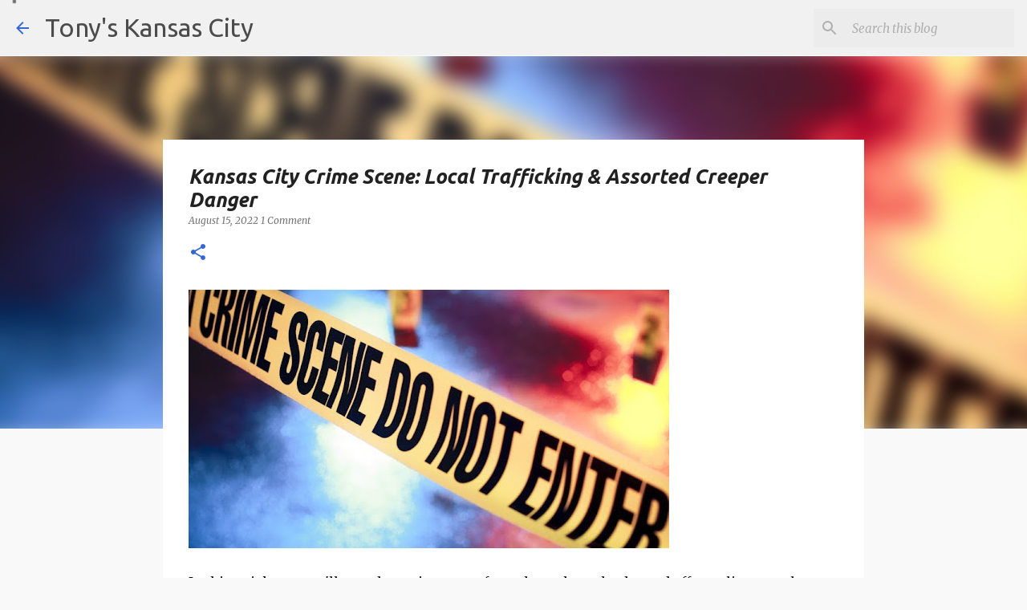

--- FILE ---
content_type: text/html; charset=utf-8
request_url: https://www.google.com/recaptcha/api2/aframe
body_size: 266
content:
<!DOCTYPE HTML><html><head><meta http-equiv="content-type" content="text/html; charset=UTF-8"></head><body><script nonce="6mLSa6ENjUFAdd3yPgFwYw">/** Anti-fraud and anti-abuse applications only. See google.com/recaptcha */ try{var clients={'sodar':'https://pagead2.googlesyndication.com/pagead/sodar?'};window.addEventListener("message",function(a){try{if(a.source===window.parent){var b=JSON.parse(a.data);var c=clients[b['id']];if(c){var d=document.createElement('img');d.src=c+b['params']+'&rc='+(localStorage.getItem("rc::a")?sessionStorage.getItem("rc::b"):"");window.document.body.appendChild(d);sessionStorage.setItem("rc::e",parseInt(sessionStorage.getItem("rc::e")||0)+1);localStorage.setItem("rc::h",'1769374086181');}}}catch(b){}});window.parent.postMessage("_grecaptcha_ready", "*");}catch(b){}</script></body></html>

--- FILE ---
content_type: application/javascript
request_url: https://cdn.embedly.com/js/all.a7f17f16.js
body_size: 56276
content:
/*
 * @overview underscore - JavaScript's utility _ belt
 * @copyright Copyright (c) 2009-2016 Jeremy Ashkenas, DocumentCloud and Investigative Reporters & Editors
 * @license   Licensed under MIT license
 *            See https://raw.githubusercontent.com/jashkenas/underscore/master/LICENSE
 * @version   1.8.0
 */ require=function a(b,c,d){function e(g,h){if(!c[g]){if(!b[g]){var i="function"==typeof require&&require;if(!h&&i)return i(g,!0);if(f)return f(g,!0);var j=new Error("Cannot find module '"+g+"'");throw j.code="MODULE_NOT_FOUND",j}var k=c[g]={exports:{}};b[g][0].call(k.exports,function(a){var c=b[g][1][a];return e(c?c:a)},k,k.exports,a,b,c,d)}return c[g].exports}for(var f="function"==typeof require&&require,g=0;g<d.length;g++)e(d[g]);return e}({1:[function(a){a("./card.js"),a("./modal.js"),a("./button.js"),a("./slideshow.js"),a("./embed.js")},{"./button.js":2,"./card.js":3,"./embed.js":84,"./modal.js":85,"./slideshow.js":88}],2:[function(a){var b=a("./common/receiver.js"),c=a("./common/browser.js"),d=a("./common/track.js"),e=a("./common/utils.js"),f=a("./common/a.js"),g=a("./common/dom.js"),h=a("./common/urlparse.js"),i=a("./common/i18n.js"),j=new f,k=c.location.params(),l=!1,m={};m.init=function(a){return m._inited?!1:(m._inited=!0,document.body.id="button",b.connect(j,a),void j.notify("receiver.send","button.ready"))},m.create=function(a,b){if(m.init(a.sid,b),d.connect(j),d.configure({url:k.url},"button"),l===!0)return!1;l=!0;var f=g.create("button",{id:"embedly-button","class":"btn"});e.isNone(a)?g.addClass(f,"round"):"light-flat"===a.theme?(g.addClass(f,"flat"),g.addClass(f,"light")):"light-round"===a.theme?(g.addClass(f,"light"),g.addClass(f,"round")):"blue-flat"===a.theme?g.addClass(f,"flat"):g.addClass(f,"round"),a&&a.lang&&i.configure(a.lang);var n=i._("embed");n.length>7||"zh"===i.lang||"ko"===i.lang?j.notify("receiver.send","resize",{width:100}):n.length<5&&j.notify("receiver.send","resize",{width:65}),f.innerHTML="<i></i><span>"+n+"</span>",document.body.appendChild(f),g.addEvent(f,"click",function(){j.notify("track.event","button","click",h.getOrigin(document.referrer)),"window"===a.target?c.open("http://cdn.embedly.com/widgets/embed?url="+encodeURIComponent(k.url),"Embed Code",635,500,a.top,a.left):j.notify("receiver.send","button.click")}),j.notify("track.event","button","view",h.getOrigin(document.referrer)),j.notify("receiver.send","button.rendered")},window.buttons=m,e.isFunction(window.onButtonsReady)&&window.onButtonsReady(m)},{"./common/a.js":26,"./common/browser.js":30,"./common/dom.js":34,"./common/i18n.js":37,"./common/receiver.js":77,"./common/track.js":80,"./common/urlparse.js":82,"./common/utils.js":83}],3:[function(a,b){var c=a("./common/receiver.js"),d=a("./common/browser.js"),e=a("./common/utils.js"),f=a("./common/a.js"),g=a("./common/api.js"),h=a("./common/track.js"),i=a("./common/progress.js"),j=a("conf"),k=a("./cards/base.js");a("./cards/article.js"),a("./cards/error.js"),a("./cards/image.js"),a("./cards/video.js"),a("./cards/rich.js"),a("./cards/product.js"),a("./cards/feed.js"),a("./cards/airbnb.js"),a("./cards/bumpers.js"),a("./cards/cnn.js"),a("./cards/facebook.js"),a("./cards/github.js"),a("./cards/medium.js"),a("./cards/meetup.js"),a("./cards/pinterest.js"),a("./cards/reddit.js"),a("./cards/stocktwits.js"),a("./cards/twitter.js"),a("./cards/storify.js");var l=new f,m=d.location.params();if(k.init=function(a,b){return k._inited?!1:(k._inited=!0,document.body.id="cards",d.detect(),b?b.connect(l):a&&c.connect(l,a),void h.connect(l))},k.connect=function(a){i.media(l),l.on("card.snippet",function(b){var c={snippet:a.snippet()};b.location&&(c.via=b.location),l.notify("receiver.send","card.snippet",c)}),l.on("card.freeze",function(){a.freeze()}),l.on("card.edit",function(){a.edit()}),l.on("card.save",function(){a.save()}),l.on("card.set",function(b){"options"===b.type?a.options[b.key].call(a,b.value):a.update(b.key,b.value,!0),l.notify("receiver.send","card.snippet",{snippet:a.snippet()})}),l.on("card.view",function(){a.viewed===!1&&(a.viewed=!0,l.notify("track.event",a.name,"view"))}),l.on("card.get",function(b){var c=a.get(b);l.notify("receiver.send","card.get",c)}),l.on("card.meta",function(a){delete a.method,delete a.sid,l.notify("track.event","card","meta","log",a)}),l.on("card.ready",function(){l.notify("receiver.send","card.ready")}),l.notify("receiver.send","card.ready")},k.build=function(a,b){d.console.log("cards.build",a,b);var c=e.reduce(["url","title","description"],function(a,c){return b.options.hasOwnProperty(c)&&(a[c]=b.options[c]),a},{});c=e.extend({},b.extract,c),b.media.type&&(c.media=b.media);var f={url:b.options.url};b.options.key&&(f.key=b.options.key),h.configure(f,"card");var g=k.get(c,b.options,l);return e.each(k.editables,function(a){b.options.hasOwnProperty(a)&&(g.edits[a]=b.options[a])}),k.connect(g),g},k.create=function(a,b,c){b=e.extend({},b),b.options=e.extend({},b.options),b.extract=e.extend({},b.extract),b.media=e.extend({},b.media),k.init(b.options.sid,b.tunnel),e.assert(e.isElement(a)),k.build(a,b,c)},m.sid&&!d.isSandboxIframe()&&(k.init(m.sid),l.one("card.create",function(a){k.create(document.body,a)}),l.notify("receiver.send","card.load")),window.cards=k,e.isFunction(window.onCardsReady)&&window.onCardsReady(k),m.url){var n=["https://embed.redditmedia.com/widgets/card.html","http://embed.redditmedia.com/widgets/card.html",j.EMB_FRAME_SRC+"card.html"];e.each(n,function(a){if(document.URL.substr(0,a.length)===a){var b={card:1,v:"MTcyMDEw",youtube_showinfo:0,"native":!0};g.api().card([m.url],b,function(a){var b=a[0];k.create(document.body,{options:m,extract:b})})}})}b.exports=k},{"./cards/airbnb.js":4,"./cards/article.js":5,"./cards/base.js":6,"./cards/bumpers.js":7,"./cards/cnn.js":8,"./cards/error.js":9,"./cards/facebook.js":10,"./cards/feed.js":11,"./cards/github.js":12,"./cards/image.js":13,"./cards/medium.js":14,"./cards/meetup.js":15,"./cards/pinterest.js":17,"./cards/product.js":18,"./cards/reddit.js":19,"./cards/rich.js":20,"./cards/stocktwits.js":22,"./cards/storify.js":23,"./cards/twitter.js":24,"./cards/video.js":25,"./common/a.js":26,"./common/api.js":29,"./common/browser.js":30,"./common/progress.js":73,"./common/receiver.js":77,"./common/track.js":80,"./common/utils.js":83,conf:"conf"}],4:[function(a){var b=a("./base.js"),c=a("../common/dom.js"),d=a("../common/utils.js"),e=a("../common/i18n.js"),f=a("../common/providers/airbnb.js");b.AirbnbCard=b.ArticleFullCard.extend({name:"airbnb",defaultTwitterVia:"airbnb",classNames:["article","airbnb"],controllable:!1,options:{chrome:null},attrMap:{favicon_colors:"favicon_colors",provider_url:"provider_url",provider_name:".provider-name",provider_display:"provider_display",favicon_url:"favicon",images:"thumbnail",title:"title",description:"description",card:"card"},edit:function(){},before:function(a){this.url=f.track(this.url),a()},snippet:function(){var a={"class":"embedly-card"};return this.data.via&&(a["data-card-via"]=this.data.via),this.data.lang&&(a["data-card-lang"]=this.data.lang),f.blockquote(this.url,this.data.card,a)},title:function(a){var b=c.one(".title"),e=c.child(b,"a");a=this.data.card.title||a,d.isNone(e)?(e=c.create("a",{href:this.url,target:"_blank"}),c.one(".title").appendChild(e),this.hub.notify("track.click",e,this.name,"title")):e.href=this.url,c.text(e,a)},description:function(a){var b=c.one(".description");b.innerHTML=this.data.card.description||a},provider_url:function(){var a=c.one(".provider-name");a.href=f.track(f.domain(this.url)),this.hub.notify("track.click",a,this.type,"provider")},provider_display:function(){var a=c.one(".action");a.href=f.searchURL(this.url,this.data.card);var b=this.data.card.locality||this.data.card.city;a.innerHTML=this.data.card.action_tag||e._("view-all-listings",b),this.hub.notify("track.click",a,this.name,"read-on")},card:function(){c.addClass(document.body,"minimal")}}),b.MAP.push({re:/airbnb\.(\w+|\w+\.\w+)\/rooms\/.*/i,card:b.AirbnbCard,needs:["card.city"]})},{"../common/dom.js":34,"../common/i18n.js":37,"../common/providers/airbnb.js":74,"../common/utils.js":83,"./base.js":6}],5:[function(a){var b=a("./base.js"),c=a("../common/utils.js"),d=a("../common/dom.js"),e=a("../common/browser.js"),f=a("../common/ready.js"),g=a("../common/i18n.js"),h=a("../common/colors.js");b.ArticleCard=b.Card.extend({name:"article",type:"article",attrMap:{favicon_colors:"favicon_colors",provider_url:"provider_url",title:"title",description:"description",provider_name:".provider-name",provider_display:"provider_display",favicon_url:"favicon",images:"thumbnail",authors:"authors"},classNames:["article","sm-img"],body:['<div class="bd">','<div class="pair-bd">','<div class="art-bd">','<a target="_blank" href="#"></a>',"</div>",'<div class="txt-bd">','<h1 class="title"><a target="_blank" href="#"></a></h1>','<p class="description"></p>','<a class="action" target="_blank" href="#"></a>',"</div>","</div>","</div>"].join(""),thumbnailWidth:175,thumbnailHeight:100,chromeable:!1,edit:function(){d.addClass(this.elem,"editable");var a=d.one(".title"),b=d.one(".description"),e=this,f=function(a){var b=d.event(a);if(b.stop(),c.isNone(this.parentNode))return!1;var e=d.create("textarea",{"class":this.getAttribute("class")});d.addClass(e,"editable-txt-area"),d.removeClass(e,"is-editable-txt"),e.value=d.text(this),d.replace(this,e),e.select(),d.addEvent(e,"blur",c.bind(g,e))},g=function(){var a=d.create("span",{"class":this.getAttribute("class")},this.value);d.removeClass(a,"editable-txt-area"),d.addClass(a,"is-editable-txt");var b=d.hasClass(a,"title")?"title":"description";e.data[b]!==this.value&&(e.edits[b]=this.value,e.trigger("snippet")),d.addEvent(a,"click",c.bind(f,a)),d.replace(this,a)};c.each([a,b],function(a){d.addClass(a,"is-editable-txt"),d.addEvent(a,"click",c.bind(f,a))});var h=d.create("a",{"class":"is-editable-delete",href:"#"});b.appendChild(h),d.addEvent(h,"click",c.bind(function(a){var c=d.event(a);c.stop(),d.remove(b),this.edits.description=!1,this.trigger("snippet")},this));var i=d.one(".art-bd"),j=d.create("a",{"class":"is-editable-delete",href:"#"});if(i.appendChild(j),d.addEvent(j,"click",c.bind(function(a){var b=d.event(a);b.stop(),this.edits.image=!1,this.trigger("snippet"),d.remove(i)},this)),"article-full"===this.name){var k=d.create("a",{"class":"is-editable-expand-contract",href:"#"});i.appendChild(k),d.addEvent(k,"click",function(a){var b=d.event(a);b.stop(),d.hasClass(e.elem,"sm-img")?(d.removeClass(e.elem,"sm-img"),e.edits.type="article-full"):(d.addClass(e.elem,"sm-img"),e.edits.type="article"),e.trigger("snippet"),e.resize()})}},save:function(){this.uneditable("title"),this.uneditable("description"),this.trigger("resize"),this.hub.notify("receiver.send","snippet",{snippet:this.snippet()})},ratio:function(a,b){var c;if("article"===this.name){var d,f;d=b.width<this.thumbnailWidth&&b.height<this.thumbnailHeight?b.height:b.height/b.width*this.thumbnailWidth,f=this.thumbnailWidth,e.window.innerWidth()<450&&(f=e.window.innerWidth()-40),c=(d-2)/f}else c=(this.thumbnailHeight-2)/this.thumbnailWidth;c=100*c+"%",a.style.paddingBottom=c},placeholder:function(a,b,f){var g,i;if(f.length>0&&c.each(f,function(a){a.url===b&&(g=a)}),g){if(g.colors&&g.colors.length>0){var j=g.colors[0].color;i=h.rgbToHex(j[0],j[1],j[2])}if(d.addClass(a,"art-place"),this.ratio(a,g,this.thumbnailWidth,this.thumbnailHeight),i&&(a.style.backgroundColor=i),"article"===this.name||"product"===this.name){var k=e.window.innerWidth()<450?"small":"full";d.addEvent(window,"resize",c.bind(function(){"small"===k&&e.window.innerWidth()>450?(k="full",this.ratio(a,g)):e.window.innerWidth()<450&&(k="small",this.ratio(a,g))},this))}}},thumbnail:function(a){var e,g=d.one(".art-bd");if(c.isNone(g))return!1;var h=d.child(g,"a"),i=d.one(".card");if(this.data.options.image)e=this.data.options.image;else{if(0===a.length)return d.removeClass(i,"sm-img"),!1;e=a[0].url}if(c.bool(e)===!1)return d.remove(g),!1;h.setAttribute("target","_blank"),h.setAttribute("href",this.url),this.placeholder(h,e,a),e="article"===this.name||"product"===this.name?b.display.resize(e,{width:this.thumbnailWidth}):b.display.crop(e,{width:this.thumbnailWidth,height:this.thumbnailHeight});var j=d.create("img",{"class":"art-bd-img"});f.elem(j,c.bind(function(){j.style.opacity=1,h.style.backgroundColor="#fff",d.removeClass(h,"art-place"),this.hub.notify("receiver.send","resize",{height:document.body.offsetHeight})},this)),setTimeout(function(){j.src=e},1),h.appendChild(j),this.hub.notify("track.click",h,this.name,"thumbnail")},provider_display:function(a){var b=d.one(".action");c.isNone(b)||("www."===a.substr(0,4)&&(a=a.substr(4)),b.setAttribute("href",this.url),b.innerHTML="product"===this.name?g._("view-product-on",a)+" &gt;":this.data.content?g._("read-article-on",a)+" &gt;":g._("read-this",a)+" &gt;",this.hub.notify("track.click",b,this.name,"read-on"))}}),b.ArticleFullCard=b.ArticleCard.extend({name:"article-full",type:"article",classNames:["article"],thumbnailWidth:636,thumbnailHeight:300})},{"../common/browser.js":30,"../common/colors.js":32,"../common/dom.js":34,"../common/i18n.js":37,"../common/ready.js":76,"../common/utils.js":83,"./base.js":6}],6:[function(a,b){var c=a("../common/utils.js"),d=a("../common/dom.js"),e=a("conf"),f=a("../common/browser.js"),g=a("../common/urlparse.js"),h=a("../common/class.js"),i=a("../common/api.js"),j=a("../common/i18n.js"),k=a("../common/favicons.js"),l=a("./snippets.js"),m={standardClasses:["article","video","rich","image"],editables:["image","embed","title","description","lang"],width:600,extractless:/https:\/\/\w+\.pinterest\.com\/.*/};m.api=i.api(),m.display=i.display(),m.MAP=[],m.get=function(a,b,d){var e,f=a.url;e="error"===a.type?"error":b.type?b.type:"photo"===c.get(a,"media.type")||"image"===a.type?"image":"video"===c.get(a,"media.type")?"video":"rss"===a.type?"rss":"rich"===c.get(a,"media.type")?!c.get(a,"media.html")||/<script.*?>/.test(c.get(a,"media.html",""))?"article":"rich":!a.width&&a.images&&a.images.length>0&&a.images[0].width>450?"article-full":"article",a.options=b;var g=null;return c.each(m.MAP,function(b){if(c.isNone(g)&&b.re.test(f)){var e=!0;b.needs&&b.needs.length>0&&(e=c.every(b.needs,function(b){return c.isFunction(b)?b.call(this,a):!c.isNone(c.get(a,b))})),e&&(g=new b.card(f,d,a))}}),c.isNone(g)?"article"===e?new m.ArticleCard(f,d,a):"article-full"===e?new m.ArticleFullCard(f,d,a):"video"===e?new m.VideoCard(f,d,a):"image"===e?new m.ImageCard(f,d,a):"rich"===e?new m.RichCard(f,d,a):"error"===e?new m.ErrorCard(f,d,a):"static-video"===e?new m.StaticVideoCard(f,d,a):"rss"===e?new m.FeedCard(f,d,a):null:g},m.Card=h.extend({name:null,type:null,attrMap:{},header:['<div class="hdr">','<div class="provider provider-gt-35">','<span class="provider-favicon"></span>','<a class="provider-name" target="_blank" href="">&nbsp;</a>','<span class="author">&nbsp;</span>',"</div>","</div>"].join(""),footer:['<div class="brd"><a href="http://embed.ly/cards" target="_blank"></a></div>'].join(""),classNames:[],borderColor:null,chromeable:!0,themeable:!0,controllable:!0,viewed:!1,defaultTwitterVia:"embedly",delayRendered:!1,_options:{lang:function(a){j.configure(a)},via:function(a){var b=d.one(".provider"),c=g.getDomain(a);if(null===c)return!1;var e=d.create("span",{"class":"via"});b.appendChild(e);var f='<a class="via-link" href="'+a+'" target="_blank" tabindex="-1">'+c+"</a>",h=d.create("span");e.appendChild(h),h.innerHTML=j._("via",f);var i=d.one(".via-link");this.hub.notify("track.click",i,this.type,"via")},chrome:function(a){"minimal"!==a&&c.bool(a)?d.removeClass(document.body,"minimal"):d.addClass(document.body,"minimal")},theme:function(a){"dark"===a?d.addClass(document.body,"theme-dark"):d.removeClass(document.body,"theme-dark")}},_triggers:{snippet:function(){this.hub.notify("receiver.send","card.snippet",{snippet:this.snippet()})},amp:function(){c.bool(this.data.options.amp)&&(clearTimeout(this._ampTimeout),this._ampTimeout=setTimeout(c.bind(function(){window.parent.postMessage({sentinel:"amp",type:"embed-size",height:this.height()},"*")},this),100))},resize:function(){var a=this.height();this._height&&this._height===a||(this._height=a,a>90&&(this.hub.notify("receiver.send","resize",{height:a}),this.trigger("amp")))},rendered:function(){var a=this.data.options.controls?c.bool(this.data.options.controls):!0,b={url:this.data.url,chromeable:this.chromeable,themeable:this.themeable,controls:this.controllable?a:!1,name:this.name,type:this.type,height:this.height(),width:this.data.options.width?this.data.options.width:m.width,align:this.data.options.align?this.data.options.align:"center",defaultTwitterVia:this.defaultTwitterVia};b=this.beforeRendered(b),this.hub.notify("receiver.send","card.rendered",b),this.trigger("amp")}},init:function(a,b,d){this.url=a,this.hub=b,this.elem=null,this.edits={},this.frozen=!1,this.options=c.extend(this._options,this.options?this.options:{}),this.triggers=c.extend(this._triggers,this.triggers?this.triggers:{}),this.data=d,this.before(c.bind(function(){this.css(),this.draw(),c.each(this.data.options,function(a,b){this.options.hasOwnProperty(b)&&c.isFunction(this.options[b])&&this.options[b].call(this,a)},this),this.branding(),c.each(this.data,function(a,b){this.update(b,a)},this),this.after(),this.hub.notify("track.hover",this.elem,this.name),this.delayRendered||this.trigger("rendered")},this))},paid:function(){var a=[c.isObject(this.data.options)&&this.data.options.key,c.isObject(this.data.card)&&this.data.card.paid===!0];return c.every(a)},branding:function(){this.paid()&&d.addClass(document.body,"no-branding"),c.isObject(this.data.options)&&c.bool(this.data.options.branding)===!1&&d.addClass(document.body,"no-branding")},css:function(){var a=this.data.options.css;if(!a)return!1;var b=d.one("head"),c=function(a){var c=d.create("link");c.rel="stylesheet",c.href=a,c.className="embedly-css",b.appendChild(c)},e=function(a){var c=d.create("style");d.text(c,a),c.className="embedly-css",b.appendChild(c)},f=/^(link|style):([\s\S]+)/.exec(a);if(f&&3===f.length){var g=f[1],h=f[2];"link"===g?c(h):e(h)}/^https?:\/\/(.*)/.exec(a)?c(a):e(a)},trigger:function(a){this.triggers.hasOwnProperty(a)?this.triggers[a].call(this):f.console.error("No Trigger for "+a)},beforeRendered:function(a){return a},proportions:function(){setTimeout(c.bind(function(){var a=0;this.trigger("resize");var b=setInterval(c.bind(function(){this.currentHeight!==this.height()&&(this.currentHeight=this.height(),this.trigger("resize")),a+=1,a>5&&clearInterval(b)},this),250)},this),250)},width:function(){if(this.data.options.width){var a=/^(\d+)(%|px)?$/.exec(this.data.options.width);if(a){var b=parseInt(a[1],10),c=a[2];return"%"===c?"100%":parseInt(b,10)}}return m.width},height:function(){return document.body.offsetHeight},snippet:function(){return l.create(this.name,this.data,this.edits)},draw:function(){d.addClass(document.body,"card-bd ltr font-wf-sans border-blockquote theme-light minimal"),document.body.style.maxWidth=this.width();var a=d.create("div",{"class":"card "+this.classNames.join(" ")});a.innerHTML=this.header+this.body+this.footer,document.body.appendChild(a),this.elem=a,this.proportions(),this.hub.notify("track.event",this.name,"load");var b,e=c.bind(function(){var a=this.height();a!==this.currentHeight&&(this.currentHeight=a,this.trigger("resize"))},this);d.addEvent(window,"resize",function(){clearTimeout(b),b=setTimeout(e,100)});var f=d.one(".brd a");if(f){var h={utm_source:g.getDomain(document.URL),utm_medium:"referral",utm_campaign:"cards-powered"};f.href=g.appendQuery("http://embed.ly/cards",h),this.hub.notify("track.click",f,"embedly-powered")}},before:function(a){a()},after:function(){},update:function(a,b,e){var f=this.attrMap[a];return f?c.isNone(b)?!1:("."===f[0]?c.each(d.all(f),function(a){d.text(a,b)},this):!c.isNone(this[f])&&c.isFunction(this[f])&&this[f].call(this,b),void(e===!0&&(this.data[a]=b))):!1},edit:function(){},save:function(){},freeze:function(){this.frozen=!0,c.each([".dd-source",".dd-about",".dd-logo"],function(a){var b=d.one(a);d.addEvent(b,"click",function(a){var b=d.event(a);b.stop()})})},get:function(a){f.console.log("card.get",a);var b,e={};return"text"===a.type&&a.className?(b=d.one("."+a.className),e.value=b?d.text(b):null,e):"hasClass"===a.type&&a.className?(b=d.one("."+a.className),e.value=b?!0:!1,e.classes=[],b&&(e.classes=c.reduce(b.className.split(" "),function(a,b){return b=c.trim(b),b&&a.push(b),a},[])),e):"attribute"===a.type&&a.className&&a.attribute?(b=d.one("."+a.className),e.value=b?b.getAttribute(a.attribute):null,e):"trigger"===a.type&&a.className?(b=d.one("."+a.className),b?(d.trigger(b,a.event),e.value=!0):e.value=!1,e):e},favicon:function(a){if(c.isNone(a))return!1;var b=d.one(".provider-favicon");(f.isIE()||e.EMB_HTTPS)&&(a=m.display.display(a,{width:16,height:16}));var g=d.create("img",{src:a,width:16,height:16,"class":"provider-favicon"});d.replace(b,g)},title:function(a){var b=d.one(".title"),e=d.child(b,"a");c.isNone(e)?(e=d.create("a",{href:this.url,target:"_blank"}),d.one(".title").appendChild(e),this.hub.notify("track.click",e,this.name,"title")):e.href=this.url,d.text(e,a),this.hub.notify("track.click",e,this.name,"title")},description:function(a){var b=d.one(".description");"0"===a||"false"===a?d.remove(b):d.text(b,a)},provider_url:function(a){var b=d.one(".provider-name");b.href=a,this.hub.notify("track.click",b,this.type,"provider")},favicon_colors:function(a){var b,c=d.one(".bd");return(b=this.borderColor?this.borderColor:k.hex(a))?void(c.style.borderLeftColor=b):!1},authors:function(a){if(c.isNone(a)||0===a.length)return!1;a.splice(2);var b=[];c.each(a,function(a){var c;c=a.url?d.create("a",{href:a.url,tabindex:"-1",target:"_blank"}):d.create("span"),d.text(c,a.name),b.push(c),this.hub.notify("track.click",c,this.name,"author")},this);var e=d.one(".author");e.appendChild(b[0]),2===b.length&&(e.innerHTML+=" and ",e.appendChild(b[1]))}}),b.exports=m},{"../common/api.js":29,"../common/browser.js":30,"../common/class.js":31,"../common/dom.js":34,"../common/favicons.js":35,"../common/i18n.js":37,"../common/urlparse.js":82,"../common/utils.js":83,"./snippets.js":21,conf:"conf"}],7:[function(a){var b=a("./base.js");b.Bumpers=b.RichCard.extend({paid:function(){return!0}}),b.MAP.push({re:/bumpers\.fm\/e\/.*/i,card:b.Bumpers})},{"./base.js":6}],8:[function(a){var b=a("./base.js"),c=a("../common/urlparse.js"),d={};d.isFlash=function(a){if(!a.media.html)return!1;var b=/\ src="(.*?)"/.exec(a.media.html);if(2===b.length){var d=c.getQuery(b[1]);if("application/x-shockwave-flash"===d.type)return!0}return!1},b.MAP.push({re:/cnn\.com\/video\/.*/i,card:b.NonResponsiveVideoCard,needs:[d.isFlash]})},{"../common/urlparse.js":82,"./base.js":6}],9:[function(a){var b=a("./base.js"),c=a("../common/dom.js");b.ErrorCard=b.Card.extend({name:"error",type:"error",attrMap:{url:"error"},body:['<div class="error"></div>'].join(""),error:function(a){var b=c.one(".error"),d=c.create("a",{href:a,target:"_blank"});d.textContent=a,b.appendChild(d)}})},{"../common/dom.js":34,"./base.js":6}],10:[function(a){var b=a("./base.js"),c=a("../common/dom.js"),d=a("../common/utils.js"),e=a("../common/ready.js");b.Facebook=b.RichCard.extend({before:function(a){e.script("https://connect.facebook.net/en_US/all.js#xfbml=1",a)},media:function(a){var b=c.one(".resp-media");if(a.html&&"video"===a.type)b.innerHTML=a.html;else{var e=c.create("div",{"class":"fb-post","data-href":this.data.url,"data-width":document.body.offsetWidth});b.appendChild(e)}c.addClass(document.body,"minimal");var f=c.one(".art-bd"),g=c.one(".fb-post");if(g){c.removeClass(b,"resp-media"),c.data(g,"width",f.offsetWidth);var h,i=d.bind(function(){c.data(g,"width",f.offsetWidth),FB.XFBML.parse(document,d.bind(function(){this.trigger("resize")},this))},this);c.addEvent(window,"resize",d.bind(function(){clearTimeout(h),h=setTimeout(i,150)},this)),FB.Event.subscribe("xfbml.render",d.bind(function(){this.trigger("resize")},this))}else if(a.height&&a.width){var j=(a.height/a.width*100).toPrecision(4);b.style.paddingBottom=j+"%"}}}),b.MAP.push({re:/www\.facebook\.com\/((.+\/(photos|posts|videos)\/.+)|(permalink|photo|video|video\/video)\.php)/i,card:b.Facebook})},{"../common/dom.js":34,"../common/ready.js":76,"../common/utils.js":83,"./base.js":6}],11:[function(a){var b=a("./base.js"),c=a("../common/dom.js"),d=a("../common/utils.js"),e=a("../common/i18n.js"),f=a("../common/api.js");b.FeedCard=b.Card.extend({name:"feed",type:"feed",classNames:["feed"],attrMap:{favicon_colors:"favicon_colors",provider_url:"provider_url",provider_name:".provider-name",provider_display:"provider_display",favicon_url:"favicon",feed:"feed"},body:['<div class="bd">',"</div>"].join(""),before:function(a){var b="https://push.superfeedr.com/?authorization="+window.btoa("embedly:7e18dfe25271b308250a38487e6c6f37"),c=["hub.mode=subscribe","hub.topic="+this.data.url,"hub.callback=https://push.superfeedr.com/dev/null","format=json","retrieve=true"].join("&");f.ajax(b,d.bind(function(b){this.data.feed=b,a()},this),{"Content-Type":"application/x-www-form-urlencoded"},c)},feed:function(a){var b,g,h=c.one(".bd"),i=f.display(),j=a.items.length<5?a.items.length:5,k=d.bind(function(){this.trigger("resize")},this),l=function(a){return d.reduce(a,function(a,b){return b.href?"image/png"===b.type?b.href:a?a:b.href:a},null)};for(b=0;j>b;b++){g=a.items[b];var m;g.standardLinks&&g.standardLinks.thumbnail&&(m=l(g.standardLinks.thumbnail));var n=c.create("a",{"class":"feed-entry",href:g.permalinkUrl,target:"_blank"}),o=c.create("h4",{"class":"feed-title"}),p=c.create("span",{"class":"feed-more"});if(m){var q=c.create("img",{"class":"feed-image"});c.addEvent(q,"load",k),q.src=i.crop(m,{width:700,height:300}),n.appendChild(q)}c.text(o,g.title),n.appendChild(o),p.innerHTML=e._("read-article-on",a.title)+" &gt;",n.appendChild(p),h.appendChild(n)}}})},{"../common/api.js":29,"../common/dom.js":34,"../common/i18n.js":37,"../common/utils.js":83,"./base.js":6}],12:[function(a){var b=a("./base.js"),c=a("../common/utils.js"),d=a("../common/dom.js");b.GitHub=b.RichCard.extend({media:function(a){var b=d.one(".resp-media"),e=document.createElement("iframe");e.frameBorder="0",e.scrolling="no",b.appendChild(e),d.addEvent(e,"load",c.bind(function(){var a=e.contentWindow.document,f=a.body.offsetHeight,g=c.bind(function(){b.style.paddingBottom=(f/b.offsetWidth*100).toString()+"%",this.trigger("resize")},this);d.addEvent(window,"resize",g),g(),c.each(a.querySelectorAll("a"),function(a){a.target="_blank"})},this));var f=["%3C!DOCTYPE html%3E","%3Chtml%3E","%3Chead%3E","%3Cstyle%3E","html, body {padding:0; margin: 0;}",".gist .gist-file {margin-bottom: 0 !important;}","%3C/style%3E","%3C/head%3E","%3Cbody%3E",a.html.replace("<","%3C").replace(">","%3E"),"%3C/body%3E","%3C/html%3E"].join(""),g=e.contentWindow.document;g.open(),g.write(decodeURIComponent(f)),g.close()}}),b.MAP.push({re:/gist\.github\.com\/[^\/]+\/[^\/]+/i,card:b.GitHub,needs:["media.html"]})},{"../common/dom.js":34,"../common/utils.js":83,"./base.js":6}],13:[function(a){var b=a("./base.js"),c=a("../common/utils.js"),d=a("../common/dom.js"),e=a("../common/ready.js");b.ImageCard=b.Card.extend({name:"image",type:"image",classNames:["image"],attrMap:{favicon_colors:"favicon_colors",provider_url:"provider_url",provider_name:".provider-name",favicon_url:"favicon",media:"media",authors:"authors"},body:['<div class="bd">','<div class="pair-bd">','<div class="art-bd">','<a target="_blank" href="#"></a>',"</div>","</div>","</div>"].join(""),media:function(a){var f=d.one(".art-bd"),g=d.create("a",{href:this.url,target:"_blank"});f.appendChild(g);var h=d.create("img",{"class":"art-bd-img"});e.elem(h,c.bind(function(){h.style.opacity=1,this.hub.notify("receiver.send","resize",{height:document.body.offsetHeight})},this)),setTimeout(function(){h.src=b.display.display(a.url)},1),g.appendChild(h),this.hub.notify("track.click",g,this.name,"image")}})},{"../common/dom.js":34,"../common/ready.js":76,"../common/utils.js":83,"./base.js":6}],14:[function(a){var b=a("./base.js");b.MAP.push({re:/medium\.com\/.*/i,card:b.ArticleCard,needs:["media.html"]})},{"./base.js":6}],15:[function(a){var b=a("./base.js"),c=a("../common/dom.js");b.MeetupCard=b.RichCard.extend({media:function(a){var b=c.one(".resp-media");b.innerHTML=a.html;var d=c.one("#meetup_oembed");b.style.height=d.style.height,c.removeClass(b,"resp-media")}}),b.MAP.push({re:/www\.meetup\.com\/.*/i,card:b.MeetupCard,needs:["media.html"]})},{"../common/dom.js":34,"./base.js":6}],16:[function(a,b){var c=a("../common/utils.js"),d=a("../common/progress.js"),e=a("conf"),f=a("../../libs/playerjs/player-0.0.10.js"),g={};g.player=function(a,b){if(c.isNone(b))return!1;a.player=new f.Player(b),a.player.on("ready",function(){a.hub.notify("receiver.send","card.player.ready")}),e.EMB_PROGRESS&&a.hub.on("media.progress.data",function(b){a.hub.notify("track.event",a.name,"progress",d.stringify(b.times),{d:b.duration})});var g=function(b,c){return function(d){a.hub.notify("receiver.send",b,{context:"player.js",value:d,event:b,listener:c})}};a.hub.on("addEventListener",function(b){var c=g(b.value,b.listener);a.player.on(b.value,c)}),a.hub.on("removeEventListener",function(b){a.player.off(b.event)}),c.each(["play","pause","mute","unmute","setVolume","setCurrentTime"],function(b){a.hub.on(b,function(c){a.player[b].call(a.player,c.value)})}),c.each(["getPaused","getMuted","getVolume","getDuration","getCurrentTime"],function(b){a.hub.on(b,function(c){var d=g(b,c.listener);a.player[b].call(a.player,d)})});var h={play:0,pause:0,ended:0};a.player.on("play",c.bind(function(){this.hub.notify("track.event",this.name,"play",h.play),h.play++},a)),a.player.on("pause",c.bind(function(){this.hub.notify("track.event",this.name,"pause",h.pause),h.pause++},a)),a.player.on("ended",c.bind(function(){this.hub.notify("track.event",this.name,"ended",h.ended),h.ended++,this.hub.notify("media.ended")},a)),a.player.on("timeupdate",c.bind(function(a){this.hub.notify("media.timeupdate",a)},a))},b.exports=g},{"../../libs/playerjs/player-0.0.10.js":92,"../common/progress.js":73,"../common/utils.js":83,conf:"conf"}],17:[function(a){var b=a("./base.js"),c=a("../common/dom.js"),d=a("../common/utils.js"),e=a("../common/ready.js"),e=a("../common/ready.js"),f={pin:/pinterest\.com\/pin\/.*/,board:/pinterest\.com\/.*\/.*\/.*/};f.pinDo=function(a){return f.pin.test(a)?"embedPin":f.board.test(a)?"embedBoard":"embedUser"},b.Pinterest=b.RichCard.extend({classNames:["rich","pinterest"],delayRendered:!0,interval:null,before:function(a){window.pinError=d.bind(this.pinError,this),this.data.title="Pinterest",this.data.provider_name="Pinterest",this.data.provider_url="https://www.pinterest.com",this.data.favicon_url="https://www.pinterest.com/favicon.ico",e.script("https://assets.pinterest.com/js/pinit.js",a,this,{"data-pin-error":"pinError"})},pinError:function(){clearInterval(this.interval),this.type="error",this.name="error",this.trigger("rendered")},after:function(){var a=c.one(".resp-media");c.removeClass(a,"resp-media"),c.addClass(document.body,"minimal");var b=['<a href="'+this.url+'"','data-pin-width="large"','data-pin-do="'+f.pinDo(this.url)+'"></a>'].join(" ");a.innerHTML=b;var e=0,g=50,h=8e3/g;this.interval=setInterval(d.bind(function(){0!==c.children(a,"span").length&&(clearInterval(this.interval),this.trigger("rendered")),e>h&&this.pinError(),e++},this),50),setTimeout(d.bind(function(){this.hub.notify("receiver.send","pinterest.log")},this),500)}}),b.MAP.push({re:/https?:\/\/\w+\.pinterest\.com\/.*/,card:b.Pinterest})},{"../common/dom.js":34,"../common/ready.js":76,"../common/utils.js":83,"./base.js":6}],18:[function(a){var b=a("./base.js"),c=a("../common/utils.js"),d=a("../common/dom.js"),e=a("../common/i18n.js");a("./article.js"),b.ProductCard=b.ArticleCard.extend({name:"product",type:"product",classNames:["product","sm-img"],borderColor:"#fea707",body:['<div class="bd">','<div class="pair-bd">','<div class="art-bd">','<a target="_blank" href="#"></a>',"</div>",'<div class="txt-bd">','<h1 class="title"><a target="_blank" href="#"></a></h1>','<span class="author pd-author"></span>','<p class="description"></p>','<span class="meta meta-price"></span>','<a class="action" target="_blank" href="#"></a>',"</div>","</div>","</div>",'<div class="ftr">','<div class="ftr-left">','<i class="icn-cart" alt="Cart icon"></i>','<span class="ftr-title"></span>',"</div>",'<div class="ftr-right">','<a href="#" target="_blank" class="btn btn-amazon">'+e._("add-to-cart")+"</a>","</div>","</div>"].join(""),
formatPrice:function(a,b){var c=" ";switch(b){case"EUR":c+="&euro;";break;case"GBP":c+="&pound;";break;case"JPY":c+="&yen;";break;default:c+="$"}return c+=a},after:function(){var a=d.one(".ftr-title");d.text(a,this.data.provider_name+" Shop");var b=d.one(".btn-amazon");b.href=this.data.url,this.hub.notify("track.click",b,"product","add-to-cart");var e=c.get(this.data,"card.price"),f=c.get(this.data,"card.currency");if(e&&f){var g=d.one(".meta-price"),h=d.create("i",{alt:"Price icon","class":"icn-price"}),i=d.create("span",{"class":"meta-txt"});i.innerHTML=this.formatPrice(e,f),g.appendChild(h),g.appendChild(i)}var j=c.get(this.data,"card.studio");if(j){var k=d.one(".pd-author");d.text(k,"Product by "+j)}}}),b.MAP.push({re:/https?:\/\/www\.amazon\.[\.\w]+\/.*/i,card:b.ProductCard})},{"../common/dom.js":34,"../common/i18n.js":37,"../common/utils.js":83,"./article.js":5,"./base.js":6}],19:[function(a){var b=a("./base.js"),c=a("../common/dom.js"),d=a("../common/utils.js"),e=a("../common/api.js"),f=a("../common/ready.js"),g=a("./mixins.js"),h=a("../common/urlparse.js"),i=a("../common/timeago.js"),j=a("../common/amp.js"),k={key:"T_PGcjtzQ_QB0Q",comments:!1};k.id=function(a){var b=/reddit\.com\/(?:r|user)\/[-\w]+\/comments\/(\w+)\/.*/.exec(a);return b?b[1]:null},k.commentId=function(a){var b=/reddit\.com\/r\/[-\w]+\/comments\/(\w+)\/.*\/(\w+)/.exec(a);return b?b[2]:null},k.toHTML=function(a){return a.replace(/&lt;/g,"<").replace(/&gt;/g,">").replace(/&amp;/g,"&")},k.access=function(a){var b={scope:"read",grant_type:"https://oauth.reddit.com/grants/installed_client",device_id:"DO_NOT_TRACK_THIS_DEVICE"},c="https://www.reddit.com/api/v1/access_token",d=new XMLHttpRequest;d.open("POST",c,!0),d.setRequestHeader("Authorization","Basic "+window.btoa(k.key+":")),d.setRequestHeader("Content-Type","application/x-www-form-urlencoded"),d.setRequestHeader("Accept","application/json"),d.onreadystatechange=function(){4===d.readyState&&a(200===d.status?JSON.parse(d.responseText):{type:"error"})},d.send(e.safeCreateQuery(b))},k.get=function(a,b){var c="https://www.reddit.com/comments/"+a+".json?limit=1&app=embed",d={};e.ajax(c,b,d)},k.comment=function(a,b){var c="https://www.reddit.com/api/info.json?id=t1_"+a+"&app=embed";e.ajax(c,b)},k.getImage=function(a){var b;if(a.preview&&a.preview.images&&a.preview.images.length){var c=a.preview.images[0];if(c.resolutions&&c.resolutions.length){var d,e;for(e=0;e<c.resolutions.length;e++)if(d=c.resolutions[e],d.width>550){b=d.url;break}if(b||(b=c.resolutions[c.resolutions.length-1].url),b)return k.toHTML(b)}}return null},b.RedditCard=b.Card.extend({name:"reddit",type:"article",attrMap:{card:"card"},classNames:["reddit"],header:"",body:['<div class="bd">','<div class="reddit-post">','<a href="#" class="reddit-title" target="_blank" data-label="post-title"></a>','<div class="reddit-preview"></div>',"</div>",'<div class="reddit-comment"></div>',"</div>"].join(""),controllable:!1,options:{_comment:function(a){this.data.options.comment=d.bool(a);var b=c.one(".reddit-comment");b.innerHTML="",this.data.options.comment===!0&&this.comment(),this.trigger("resize")},preview:function(a){this.data.options.preview=d.bool(a);var b=c.one(".reddit-preview");b.innerHTML="",1===a&&this.preview(),this.trigger("resize")},created:function(a){this.data.options.created=a},instant:function(a){this.data.options.instant=a},amp:function(a){this.data.options.amp=a}},before:function(a){var b=k.id(this.data.url);this.embedType="post_embed",this.embedID=b,k.get(b,d.bind(function(b){var c=b[0].data.children[0].data;if(c.crosspost_parent){var e=c.crosspost_parent.split("_")[1];k.get(e,d.bind(function(c){var d=c[0].data.children[0].data;d.media&&e&&(b[0].data.children[0].data.media=d.media,b[0].data.children[0].data.media.id=e),this.data.card=b,a()},this))}else this.data.card=b,a()},this))},beforeRendered:function(a){return a.previewable=""!==c.one(".reddit-preview").innerHTML,a},backgroundClick:function(a){c.addEvent(c.one(".reddit-post"),"click",d.bind(function(b){var c=b.target;return"A"===c.nodeName||"IMG"===c.nodeName?!1:(window.open(this.track(a,"body")),void this.hub.notify("track.event","reddit","click","body"))},this))},track:function(a,b){this.uuid||(this.uuid=d.getUUID());var c={utm_source:"embedly",utm_medium:this.embedType,utm_name:this.uuid,utm_term:this.embedID,utm_content:b};return h.appendQuery(a,c)},snippet:function(){var a=this.data,b=a.card[0].data.children[0].data,e={"class":"reddit-card"},f={};a.options.comment===!0&&(f.comment="1"),a.options.preview===!1&&(f.preview="1"),d.bool(a.options.created)!==!1&&(f.created=Math.round((new Date).getTime()/1e3)),d.each(f,function(a,b){e["data-card-"+b]=a});var g;if(g=["<blockquote "+c.attrize(e)+">",'<a href="'+a.url+'">'+b.title+"</a>"," from ",'<a href="http://www.reddit.com/'+b.subreddit_name_prefixed+'">'+b.subreddit_name_prefixed+"</a>","</blockquote>"].join(""),this.data.options.instant)g=['<figure class="op-interactive">',"<iframe>",g,"</iframe>","</figure>"].join("");else if(this.data.options.amp){var h=k.getImage(b);g=j.reddit(a.url,h,f)}return g},limit:function(a,b){b=k.toHTML(b),a.style.display="none",a.innerHTML=b;var e=c.toArray(a.querySelectorAll(".reddit-self p"));if(e.length>2){d.each(e.slice(2),function(a){c.remove(a)});var f=c.create("p",{"class":"more"});f.innerHTML='<a href="'+this.url+'" target="_blank">Read More...</a>',a.appendChild(f)}a.style.display="block"},progressive:function(a,d){var e=k.toHTML(d.html),f=/src="(.*?)"/.exec(e);if(f){var h=f[1];c.data(a,"src",encodeURIComponent(h));var i=c.create("img",{src:b.display.display(d.thumbnail_url)}),j=c.create("span");a.appendChild(i),a.appendChild(j);var l=this;this.hub.on("card.view",function(){var b=decodeURIComponent(c.data(a,"src")),d=c.create("iframe");d.frameBorder="0",d.allowFullscreen=!0,d.scrolling="no";var e=!1;c.addEvent(d,"load",function(){e&&(c.remove(i),c.remove(j)),/cdn\.embedly\.com/.exec(b)&&g.player(l,d)}),setTimeout(function(){e=!0,d.src=b},1),a.appendChild(d)})}else a.innerHTML=e},preview:function(){var a=this.data.card[0].data.children[0].data;if(d.bool(this.data.options.preview)!==!1){var e,g,h,i=c.one(".reddit-preview"),j=function(a){return"image"===a.post_hint?!0:/\.(png|gif|jpeg|jpg)($|\?.*)/.exec(a.url)?!0:/i\.reddituploads\.com/.exec(a.url)?!0:/imgur\.com/.exec(a.url)?!0:!1},l=function(a){if(a.preview&&a.preview.images&&a.preview.images.length>0){var b=a.preview.images[0].variants;if(b&&b.mp4&&b.mp4.source&&b.mp4.source.url)return!0}return!1};if(a.media&&a.media.oembed){if(a.media.oembed.html){var m=a.media.oembed;g=c.create("div",{"class":"resp-media"}),h=(m.height/m.width*100).toPrecision(4),g.style.paddingBottom=h+"%",this.progressive(g,m),i.appendChild(g)}}else if(a.media&&a.media.reddit_video){var n=k.getImage(a),o=['<iframe src="https://old.reddit.com/mediaembed/'+(a.media.id||a.id)+'" ','scrolling="no" frameborder="0" allowfullscreen></iframe>'].join("");g=c.create("div",{"class":"resp-media"}),g.style.paddingBottom="56.25%",this.progressive(g,{html:o,thumbnail_url:n}),i.appendChild(g)}else if(l(a)){var p=c.create("video"),q=a.preview.images[0].variants.mp4.source;g=c.create("div",{"class":"resp-media"}),h=(q.height/q.width*100).toPrecision(4),g.style.paddingBottom=h+"%",p.src=q.url.replace(/&amp;/g,"&"),p.autoplay=!0,p.loop=!0,p.preload="auto",p.muted=!0,g.appendChild(p),i.appendChild(g)}else if(j(a)){var r=a.url;if(/(i\.reddituploads\.com|imgur\.com)/.exec(a.url))try{r=a.preview.images[0].source.url}catch(s){}r&&(r=r.replace(/&amp;/g,"&")),e=c.create("div",{"class":"art-bd"});var t=c.create("a",{target:"_blank",href:this.track(this.url,"media")});e.appendChild(t),i.appendChild(e);var u=c.create("img",{"class":"art-bd-img"});f.elem(u,d.bind(function(){u.style.opacity=1,this.hub.notify("receiver.send","resize",{height:document.body.offsetHeight})},this)),c.addEvent(u,"error",function(){c.remove(e)}),setTimeout(function(){u.src=b.display.display(r)},1),t.appendChild(u)}else a.selftext_html&&(e=c.create("div",{"class":"reddit-self"}),i.appendChild(e),this.changed(e,a.author,a.edited)||(e.innerHTML=k.toHTML(a.selftext_html)))}},changed:function(a,b,c){if(this.data.options.created&&c){var d=parseInt(this.data.options.created,10);if(d&&c>d)return a.innerHTML=['<div class="reddit-changed">',"<p>",'<a target="_blank" href="'+this.url+'">'+b+"'s</a> comment has changed.","</p>",'<a href="'+this.url+'" target="_blank">View the current version on reddit.</a>',"</div>"].join(""),!0}return!1},comment:function(){if(!k.comments)return!1;var a;if(this.data.card[1].data.children.length>0&&(a=this.data.card[1].data.children[0].data),a){var b=c.one(".reddit-comment"),e=c.create("div",{"class":"reddit-comment-body"}),f=c.create("div",{"class":"reddit-comment-meta"}),g=c.create("div",{"class":"reddit-self"}),h=this.data.url;b.innerHTML="",b.appendChild(e),f.innerHTML=['<ul class="reddit-info secondary">','<li><a target="_blank" href="https://reddit.com/user/'+a.author+'">'+a.author+"</a></li>",'<li><a class="ago" data-time="'+1e3*a.created_utc+'" target="_blank" href="'+h+'"></a></li>','<li><a target="_blank" href="'+h+'">'+a.score+" points</a></li>","</ul>"].join(""),g.innerHTML=k.toHTML(a.body_html),e.appendChild(f),e.appendChild(g),i.add(f.querySelector(".ago")),d.each(c.all(".reddit-self a"),function(a){a.target="_blank"})}},card:function(a){if("error"===a.type)return this.type="error",this.name="error",this.trigger("rendered"),!1;var b=d.bind(this.track,this),e=a[0].data.children[0].data,f=this.data.url,g=c.one(".reddit-title");g.href=b(f,"title"),c.text(g,e.title),d.bool(this.data.options.preview)!==!1&&this.preview();var h=c.create("div",{"class":"reddit-footer"});h.innerHTML=['<a class="reddit-alien" target="_blank" href="'+b("https://reddit.com","logo")+'" data-label="post-logo"></a>','<div class="reddit-meta"></div>'].join(""),c.one(".reddit-post").appendChild(h);var j=['<ul class="reddit-info">','<li><a class="black" target="_blank" href="'+b("https://reddit.com/"+e.subreddit_name_prefixed,"subreddit")+'" data-label="post-subreddit">'+e.subreddit_name_prefixed+"</a></li>",'<li><a target="_blank" href="'+b("https://reddit.com/user/"+e.author,"user")+'"  data-label="post-author">'+e.author+"</a></li>",'<li><a class="ago" data-time="'+1e3*e.created_utc+'" target="_blank" href="'+b(f,"timestamp")+'" data-label="post-ago"></a></li>',"</ul>",'<ul class="reddit-info secondary">','<li><a target="_blank" href="'+b(f,"points")+'" data-label="post-score">'+e.score+" points</a></li>",'<li><a target="_blank" href="'+b(f,"comments")+'" data-label="post-comments">'+e.num_comments+" comments</a></li>","</ul>"].join(""),k=c.one(".reddit-meta");k.innerHTML=j,i.add(k.querySelector(".ago")),d.each(c.all(".reddit-self a"),function(a){a.target="_blank"}),d.each(c.all(".card.reddit a"),d.bind(function(a){var b=c.data(a,"label");b=b?b:"post",this.hub.notify("track.click",a,"reddit",b)},this)),this.backgroundClick(f)}}),b.RedditCommentCard=b.RichCard.extend({classNames:["rich","reddit-comment"],body:'<div class="bd"></div>',controllable:!1,before:function(a){f.script("https://www.redditstatic.com/comment-embed.js",a)},after:function(){var a=['<div class="reddit-embed" data-embed-media="www.redditmedia.com">','<a href="'+this.url+'"></a>',"</div>"].join("");c.one(".bd").innerHTML=a,window.rembeddit.init(),c.addEvent(window,"message",d.bind(function(a){var b;try{b=JSON.parse(a.data)}catch(c){return!1}(b.type="resize.embed")&&this.trigger("resize")},this))},media:function(){},options:{instant:function(a){this.data.options.instant=a},amp:function(a){this.data.options.amp=a}}}),b.MAP.push({re:/reddit\.com\/r\/.*\/comments\/\w+\/.*\/\w+/i,card:b.RedditCommentCard}),b.MAP.push({re:/reddit\.com\/(r|user)\/.*\/comments\/.*/i,card:b.RedditCard})},{"../common/amp.js":27,"../common/api.js":29,"../common/dom.js":34,"../common/ready.js":76,"../common/timeago.js":79,"../common/urlparse.js":82,"../common/utils.js":83,"./base.js":6,"./mixins.js":16}],20:[function(a){var b=a("./base.js");b.RichCard=b.VideoCard.extend({name:"rich",type:"rich",classNames:["rich"]})},{"./base.js":6}],21:[function(a,b){var c=a("../common/utils.js"),d=a("../common/dom.js"),e={};e.create=function(a,b,e){var f={"class":"embedly-card"};b.options.via&&(f["data-card-via"]=b.options.via),b.options.embed&&(f["data-card-embed"]=b.options.embed),"dark"===b.options.theme&&(f["data-card-theme"]=b.options.theme),(0===b.options.chrome||"0"===b.options.chrome)&&(f["data-card-chrome"]="0"),(0===b.options.controls||"0"===b.options.controls)&&(f["data-card-controls"]="0"),b.options.lang&&(f["data-card-lang"]=b.options.lang);var g,h,i;return("article"===a||"article-full"===a)&&!c.isEmptyObject(e)||b.options.seo?(e.image===!1?f["data-card-image"]="0":e.image&&(f["data-card-image"]=e.image),c.isNone(e.type)||(f["data-card-type"]=e.type),!c.isNone(e.description)&&e.description!==!1||!c.isNone(e.title)||b.options.seo?(h=e.title?e.title:b.title,i=e.description?e.description:b.description,g="<blockquote "+d.attrize(f)+">",g+='<h4><a href="'+b.url+'">'+h+"</a></h4>",e.description!==!1&&(g+="<p>"+i+"</p>"),g+="</blockquote>"):(e.description===!1&&(f["data-card-description"]="0"),f.href=b.url,g="<a "+d.attrize(f)+">",g+=b.title+"</a>")):(f.href=b.url,h=b.title?b.title:"Card",g="<a "+d.attrize(f)+">",g+=h+"</a>"),g},b.exports=e},{"../common/dom.js":34,"../common/utils.js":83}],22:[function(a){var b=a("./base.js"),c=a("../common/utils.js"),d=a("../common/dom.js");b.StocktwitsCard=b.ArticleCard.extend({name:"stocktwits",defaultTwitterVia:"stocktwits",classNames:["article","stocktwits"],borderColor:"#40576f",options:{chrome:null},attrMap:{favicon_colors:"favicon_colors",provider_url:"provider_url",provider_name:".provider-name",provider_display:"provider_display",favicon_url:"favicon",card:"card"},body:['<div class="bd">','<div class="pair-bd">','<div class="st-avatar">',"</div>",'<div class="st-main">','<div class="st-top"></div>','<div class="st-mid"><p class="st-msg"></p></div>','<div class="art-bd">',"</div>",'<div class="st-foot">','<ul class="st-actions">','<li><a href="#" target="_blank" class="st-reply">Reply</a></li>','<li><a href="#" target="_blank" class="st-share">Share</a></li>','<li><a href="#" target="_blank" class="st-like">Like</a></li>',"</ul>","</div>","</div>","</div>","</div>"].join(""),edit:function(){},snippet:function(){var a=this.data.card.message,b=a.user,e={"class":"embedly-card"};this.data.via&&(e["data-card-via"]=this.data.via);var f=this.formatDate(a.created_at);c.isNone(f)&&(f=a.created_at);var g=["<blockquote "+d.attrize(e)+">","<p>"+this.formatMessage(a.body,!1)+"</p>","&mdash; "+b.name+" (@"+b.username+") ",'<a href="'+this.formatLink(b.username+"/message/"+a.id)+'">'+f+"</a>","</blockquote>"].join("");return g},formatLink:function(a){var b="http://stocktwits.com/"+a;return b+=b.indexOf("?")>-1?"&":"?",b+="utm_source=social&utm_campaign=embed"},formatDate:function(a){var b,d,e,f=[1,4,5,6,7,10,11];if(Date.parse)b=Date.parse(a);else{if(!(d=/^(\d{4}|[+\-]\d{6})(?:-(\d{2})(?:-(\d{2}))?)?(?:T(\d{2}):(\d{2})(?::(\d{2})(?:\.(\d{3}))?)?(?:(Z)|([+\-])(\d{2})(?::(\d{2}))?)?)?$/.exec(a)))return null;for(var g,h=0;g=f[h];++h)d[g]=+d[g]||0;d[2]=(+d[2]||1)-1,d[3]=+d[3]||1,"Z"!==d[8]&&void 0!==d[9]&&(e=60*d[10]+d[11],"+"===d[9]&&(e=0-e)),b=Date.UTC(d[1],d[2],d[3],d[4],d[5]+e,d[6],d[7])}var i=new Date(b);if(isNaN(i.getMonth()))return null;var j,k=["Jan","Feb","Mar","Apr","May","Jun","Jul","Aug","Sep","Oct","Nov","Dec"],l=k[i.getMonth()]+". "+i.getDate()+" at ",m=i.getHours(),n="AM";return m>12?(n="PM",j=m-12):12===m?(j=12,n="PM"):j=0===m?12:m,c.each([j,i.getMinutes()],function(a){var b=a.toString();l+=(2===b.length?b:"0"+b)+":"}),l=l.substr(0,l.length-1)+" "+n},formatMessage:function(a,b){var e=c.bind(function(a,c){var e={href:this.formatLink(a)};return b&&(e["class"]="st-symbol",e.target="_blank"),["<a "+d.attrize(e)+">",c,"</a>"].join("")},this);return a=a.replace(/[A-Za-z]+:\/\/[A-Za-z0-9-_]+\.[A-Za-z0-9-_:%&~\?\/.=]+/g,function(a){var c={href:a};return b&&(c.target="_blank"),"<a "+d.attrize(c)+">"+a+"</a>"}),a=a.replace(/[$]+[A-Za-z0-9-_]+/g,function(a){var b=a.replace("#","%24");return e("symbol/"+b.substr(1),b)}),a=a.replace(/[@]+[A-Za-z0-9-_]+/g,function(a){return e(a.substr(1),a)})},card:function(a){var b=a.message,e=b.user,f=d.one(".st-avatar"),g=d.create("a",{href:this.formatLink(e.username),target:"_blank"}),h=d.create("img",{src:e.avatar_url,width:50,height:50});f.appendChild(g),g.appendChild(h);var i=d.one(".st-top"),j=d.create("a",{"class":"st-username",href:this.formatLink(e.username),target:"_blank"});d.text(j,e.username),i.appendChild(j);var k=this.formatDate(b.created_at);if(!c.isNone(k)){var l=d.create("a",{"class":"st-timestamp",href:this.formatLink(e.username+"/message/"+b.id),target:"_blank"});d.text(l,k),i.appendChild(l)}var m=d.one(".st-msg");m.innerHTML=this.formatMessage(b.body,!0);var n=d.one(".st-reply"),o=d.one(".st-share"),p=d.one(".st-like");if(n.href=this.formatLink("widgets/share?reply="+b.id),o.href=this.formatLink("widgets/share?body=%22%40"+e.username+"%20"+encodeURIComponent(b.body)+"%22%20&reply="+b.id),p.href=this.formatLink("widgets/share?like="+b.id),b.entities&&b.entities.chart&&b.entities.chart.large){var q=d.one(".art-bd"),r=d.create("a",{target:"_blank",href:this.formatLink(e.username+"/message/"+b.id)}),s=d.create("img",{"class":"art-bd-img",src:b.entities.chart.large});q.appendChild(r),r.appendChild(s)}if(b.entities&&b.entities.sentiment&&b.entities.sentiment.basic){var t=d.create("span",{"class":"st-sentiment"});d.text(t,b.entities.sentiment.basic),d.addClass(t,"st-"+b.entities.sentiment.basic.toLowerCase()),m.appendChild(t)}},after:function(){var a=d.one(".provider-name");a.href=this.formatLink("")}}),b.MAP.push({re:/stocktwits\.com\/[-\w]+\/message\/[-\w]+/i,card:b.StocktwitsCard,needs:["card.message.user"]})},{"../common/dom.js":34,"../common/utils.js":83,"./base.js":6}],23:[function(a){var b=a("./base.js"),c=a("../common/utils.js");b.StorifyCard=b.RichCard.extend({before:function(a){if("rich"===this.data.media.type){var b=/\ src="https?:\/\/storify\.com\/([^\/]+)\/([^\/]+)\.js/.exec(this.data.media.html);c.isNone(b)||3!==b.length||(this.data.media.width=435,this.data.media.height=326,this.data.media.html=['<iframe src="https://storify.com/',b[1],"/",b[2],'/slideshow" width="435" height="326"></iframe>'].join(""))}a()}}),b.MAP.push({re:/storify\.com\/.*/i,card:b.StorifyCard})},{"../common/utils.js":83,"./base.js":6}],24:[function(a){var b=a("./base.js"),c=a("../common/dom.js"),d=a("../common/utils.js"),e=a("../common/providers/twitter.js"),f=a("../common/ready.js");b.Twitter=b.RichCard.extend({before:function(a){f.script("https://platform.twitter.com/widgets.js",a)},media:function(){var a=c.one(".resp-media");c.removeClass(a,"resp-media"),c.addClass(document.body,"minimal");var b=e.id(this.data.url),f=c.create("div",{"class":"twitter-wrapper"});a.appendChild(f),window.twttr.ready(d.bind(function(a){a.widgets.createTweet(b,f,{align:"center"}).then(d.bind(function(a){a?this.trigger("rendered"):(this.type="error",this.name="error")},this))},this))}}),b.TwitterTimeline=b.Twitter.extend({classNames:["timeline-twitter"],media:function(){var a=c.one(".resp-media");c.removeClass(a,"resp-media"),c.addClass(document.body,"minimal");var b=c.create("div",{"class":"twitter-wrapper"});a.appendChild(b);var f=e.timeline(this.data.url);f.align="center",f.chrome="noheader",window.twttr.widgets.createTimeline("308670305247821824",b,f).then(d.bind(function(a){a||(this.type="error",this.name="error"),this.trigger("rendered")},this))}}),b.MAP.push({re:e.tweetRe,card:b.Twitter,needs:["provider_name"]}),b.MAP.push({re:e.timelineRe,card:b.TwitterTimeline,needs:["provider_name"]})},{"../common/dom.js":34,"../common/providers/twitter.js":75,"../common/ready.js":76,"../common/utils.js":83,"./base.js":6}],25:[function(a){var b=a("./base.js"),c=a("../common/utils.js"),d=a("../common/dom.js"),e=a("./mixins.js"),f=a("conf");b.VideoCard=b.Card.extend({name:"video",type:"video",classNames:["video"],attrMap:{favicon_colors:"favicon_colors",provider_url:"provider_url",provider_name:".provider-name",favicon_url:"favicon",media:"media",authors:"authors"},body:['<div class="bd">','<div class="pair-bd">','<div class="art-bd resp-media">',"</div>","</div>","</div>"].join(""),media:function(a){var b=d.one(".resp-media"),c=(a.height/a.width*100).toPrecision(4);if(b.style.paddingBottom=c+"%",f.EMB_DEBUG){var e=/src\=\"(.*?)\"/.exec(a.html);if(e){var g=e[1].split("?")[1],h=f.EMB_FRAME_SRC+"media.html?"+g;a.html=a.html.replace(e[1],h)}}b.innerHTML=a.html},after:function(){var a=d.one(".embedly-embed");e.player(this,a),d.addEvent(window,"message",c.bind(function(b){var c;try{c=JSON.parse(b.data)}catch(d){return!1}"iframe.resize"===c.context&&(a.parentElement.style.paddingBottom=(c.height/a.offsetWidth*100).toPrecision(4)+"%",this.trigger("resize"))},this))}}),b.NonResponsiveVideoCard=b.VideoCard.extend({media:function(a){var b=d.one(".resp-media");d.removeClass(b,"resp-media"),d.addClass(b,"static-media"),b.innerHTML=a.html}})},{"../common/dom.js":34,"../common/utils.js":83,"./base.js":6,"./mixins.js":16,conf:"conf"}],26:[function(a,b){var c=a("./utils.js"),d=a("./browser.js"),e=function(){return this instanceof e?void this.init():new e};e.prototype.init=function(){this.data={},this.dead=!1},e.prototype.event=function(a){return c.isObject(a)?(c.assert(a.event,"a.event no event"),c.assert(a.listener,"a.event no listener"),[a.event,a.listener].join(".")):a},e.prototype.add=function(a,b,c,d){c=c===!0?!0:!1,a=this.event(a);var e={func:b,one:c,ctx:d};return this.data.hasOwnProperty(a)?this.data[a].push(e):this.data[a]=[e],this},e.prototype.on=function(a,b,c){return this.add(a,b,!1,c)},e.prototype.off=function(a,b){if(!this.data.hasOwnProperty(a))return this;var d=c.reduce(this.data[a],function(a,d){return c.isNone(b)||d.func!==b?c.isNone(b)?a:(a.push(d),a):a},[]);return 0===d.length?delete this.data[a]:this.data[a]=d,this},e.prototype.one=function(a,b,c){return this.add(a,b,!0,c)},e.prototype.get=function(a,b,d,e){c.isFunction(b)&&(d=b,b={},d&&(e=d)),b||(b={}),c.assert(d),b.hasOwnProperty("listener")||(b.listener="l"+c.getUUID()),this.one({event:a,listener:b.listener},d,e),this.notify(a,b)},e.prototype.notify=function(){if(this.dead)return!1;var a=Array.prototype.slice.call(arguments,0);if(0===a.length)return this;var b=this.event(a.splice(0,1)[0]);if(!this.data.hasOwnProperty(b))return this;var e,f=[],g=[];return c.each(this.data[b],function(a){g.push(a),a.one===!1&&f.push(a)}),0===f.length?delete this.data[b]:this.data[b]=f,c.each(g,function(f){try{e=c.isNone(f.ctx)?this:f.ctx,f.func.apply(e,a)}catch(g){d.console.error(b,a,g)}},this),this},e.prototype.listeners=function(a){return c.reduce(this.data,function(b,c,d){var e=d.split(".");return 2===e.length&&e[0]===a&&b.push(e[1]),b},[])},e.prototype.clear=function(){this.dead=!0,this.data={}},b.exports=e},{"./browser.js":30,"./utils.js":83}],27:[function(a,b){var c=a("./utils.js"),d=a("./urlparse.js"),e={};e.reddit=function(a,b,e){var f=c.extend(e||{},{amp:"1",url:a}),g="https://embed.redditmedia.com/widgets/card.html?"+d.createQuery(f);return["<amp-iframe width=600 height=300 ",'sandbox="allow-scripts allow-same-origin allow-popups allow-popups-to-escape-sandbox" ','layout="responsive" resizable frameborder="0" ','src="'+g+'">',"<div overflow>Click To Expand</div>",b?'<amp-img layout="fill" src="'+b+'" placeholder></amp-img>':"","</amp-iframe>"].join("")},b.exports=e},{"./urlparse.js":82,"./utils.js":83}],28:[function(a,b){for(var c={},d={requestAnimationFrame:window.requestAnimationFrame,cancelAnimationFrame:window.cancelAnimationFrame,request:function(a){d.requestAnimationFrame.call(window,a)},cancel:function(a){d.cancelAnimationFrame.call(window,a)}},e=0,f=["ms","moz","webkit","o"],g=0;g<f.length&&!d.requestAnimationFrame;++g)d.requestAnimationFrame=window[f[g]+"RequestAnimationFrame"],d.cancelAnimationFrame=window[f[g]+"CancelAnimationFrame"]||window[f[g]+"CancelRequestAnimationFrame"];d.requestAnimationFrame||(d.requestAnimationFrame=function(a){var b=(new Date).getTime(),c=Math.max(0,16-(b-e)),d=window.setTimeout(function(){a(b+c)},c);return e=b+c,d}),d.cancelAnimationFrame||(d.cancelAnimationFrame=function(a){clearTimeout(a)}),c.animate=function(a,b,c,e){var f=a,g=+new Date+f,h=!1,i=0;e=e?e:function(){};var j=function(){if(!h){var a=+new Date,k=g-a;if(10>k){if(b(1),!c)return void e();g=+new Date+f}else{var l=1-k/f;b(l)}i=d.request(j)}};return j(),function(){h=!0,d.cancel(i)}},b.exports=c},{}],29:[function(a,b){var c=a("./utils.js"),d=a("./browser.js"),e=a("conf"),f={};f.random=function(a){return Math.floor(Math.random()*a)},f.safeCreateQuery=function(a){var b=c.map(a,function(a,b){return b+"="+("urls"===b?a:encodeURIComponent(a))});return b.sort(),b.join("&")},f.Keeper=function(a,b){this.init(a,b)},f.Keeper.prototype={init:function(a,b){this.urls=a,this.count=0,this.results={},this.callback=b},each:function(a){if(this.results[a.original_url]=a,this.count++,this.count===this.urls.length){var b=c.map(this.urls,function(a){return this.results[a]},this);this.callback(b)}return this}},f.ajax=function(a,b,d,e){var f=new XMLHttpRequest,g=e?"POST":"GET";if("withCredentials"in f)f.open(g,a,!0),d&&c.map(d,function(a,b){f.setRequestHeader(b,a)}),f.setRequestHeader("Accept","application/json"),f.onreadystatechange=function(){4===f.readyState&&(200===f.status?b&&b(JSON.parse(f.responseText)):b&&b({type:"error"}))};else{if("undefined"==typeof XDomainRequest)return b({type:"error"}),!1;f=new XDomainRequest,f.open(g,a),f.onload=function(){b&&b(JSON.parse(f.responseText))},f.onerror=function(){b({type:"error"})},f.onprogress=function(){}}f.send(e?e:null)},f.API=function(a){this.init(a)},f.API.prototype.init=function(a){c.isString(a)?this.key=a:c.isNone(a)||(this.key=a.key),this.key=this.key?this.key:e.EMB_API_KEY,this.protocol="https:"},f.API.prototype._buildUrl=function(a,b){if(c.isNone(this.key))return null;var d=this.protocol+"//api-cdn.embed.ly/"+a;return b=b?b:{},b.key||(b.key=this.key),d+"?"+f.safeCreateQuery(b)},f.API.prototype._data=function(a,b,e,g){if(d.console.log(a,b,e,g),c.isNone(g)&&c.isFunction(e)&&(g=e,e={}),c.isNone(g))return!1;if(c.isString(b)){e.url=b;var h=this._buildUrl(a,e);return f.ajax(h,function(a){a.url=b,g(a)}),!0}if(c.isArray(b)){if(0===b.length)return!1;var i=new f.Keeper(b,g),j=c.batch(b,10),k=function(a,b){return function(d){c.each(b,function(b,c){var e=d[c];e.original_url=b,a.each(e)})}};return c.each(j,function(b){e.urls=c.map(b,function(a){return encodeURIComponent(a)}).join(",");var d=this._buildUrl(a,e);f.ajax(d,k(i,b))},this),!0}return g({type:"error"}),!1},f.API.prototype.oembed=function(a,b,c){return this._data("1/oembed",a,b,c)},f.API.prototype.extract=function(a,b,c){return this._data("1/extract",a,b,c)},f.API.prototype.card=function(a,b,c){return this._data("1/card-details",a,b,c)},f.API.prototype.event=function(a,b){var c="api-"+f.random(10)+".embed.ly",d=this.protocol+"//"+c+"/1/e",e=d+"?"+f.safeCreateQuery(a);f.ajax(e,b)},f.Display=function(){},f.Display.prototype._buildUrl=function(a,b,d){var g={key:e.EMB_API_KEY,url:b},h=c.extend(g,c.isNone(d)?{}:d),i="://i-cdn.embed.ly/1/display"+("display"===a?"":"/"+a);return(e.EMB_HTTPS?"https":"http")+i+"?"+f.safeCreateQuery(h)},f.Display.prototype.display=function(a,b){return this._buildUrl("display",a,b)},f.Display.prototype.crop=function(a,b){return this._buildUrl("crop",a,b)},f.Display.prototype.resize=function(a,b){return this._buildUrl("resize",a,b)},f.api=function(a){return new f.API(a)},f.display=function(){return new f.Display},b.exports=f},{"./browser.js":30,"./utils.js":83,conf:"conf"}],30:[function(a,b){var c=a("./utils.js"),d=a("./dom.js"),e=a("./urlparse.js"),f=a("conf"),g={};g.supports={_test:function(a){var b=["Webkit","Moz","O","ms","Khtml"],d=document.createElement("div"),e=a.charAt(0).toUpperCase()+a.substr(1),f=[a];c.each(b,function(a){f.push(a+e)});for(var g=0;g<f.length;g++)if(""===d.style[f[g]])return!0;return!1},postMessage:function(){return!!window.postMessage},boxShadow:function(){return g.supports._test("boxShadow")},borderRadius:function(){return g.supports._test("borderRadius")},touch:function(){return!!("ontouchstart"in window)},svg:function(){return!!document.createElementNS&&!!document.createElementNS("http://www.w3.org/2000/svg","svg").createSVGRect},mediaQuery:function(){return!("undefined"==typeof window.matchMedia&&"undefined"==typeof window.msMatchMedia)},rgba:function(){var a=document.createElement("div"),b=a.style.color;try{a.style.color="rgba(1,5,13,0.44)"}catch(c){}return a.style.color!==b},cors:function(){if("undefined"==typeof XMLHttpRequest)return!1;var a=new XMLHttpRequest;return"withCredentials"in a?!0:"undefined"!=typeof XDomainRequest?!0:!1},flash:function(){if("undefined"!=typeof navigator.plugins&&0!==navigator.plugins.length)return!!navigator.plugins["Shockwave Flash"];try{return!!new ActiveXObject("ShockwaveFlash.ShockwaveFlash")}catch(a){return!1}},canvas:function(){var a=document.createElement("canvas");return!(!a.getContext||!a.getContext("2d"))}},g.detect=function(){var a=function(a,b){b?d.addClass(document.body,a):d.addClass(document.body,"no-"+a)};a("touch",g.supports.touch()),a("boxshadow",g.supports.boxShadow()),a("borderradius",g.supports.borderRadius()),a("rgba",g.supports.rgba()),a("mediaquery",g.supports.mediaQuery())},g.console={_log:function(a,b){if((f.EMB_DEBUG||window.EMB_DEBUG)&&!c.isNone(window.console)&&window.console&&window.console[a])if(window.console[a].apply)window.console[a].apply(window.console,b);else{var d=Array.prototype.join.call(b,", ");window.console[a](d)}},log:function(){this._log("log",arguments)},error:function(){this._log("error",arguments)}},g.open=function(a,b,d,e,f,h){if(c.isNone(f)||c.isNone(h)){var i=g.window.center(d,e);f=i.top,h=i.left}var j=window.open(a,b,"scrollbars=no, resizable=1, width="+d+", height="+e+", top="+f+", left="+h);window.focus&&j.focus()},g.cookie={set:function(a,b,c,d){var e="";if(c){var f=new Date;f.setTime(f.getTime()+24*c*60*60*1e3),e="; expires="+f.toGMTString()}document.cookie=a+"="+b+e+"; path=/"+(d?"; secure":"")},get:function(a){for(var b=a+"=",c=document.cookie.split(";"),d=0;d<c.length;d++){for(var e=c[d];" "===e.charAt(0);)e=e.substring(1,e.length);if(0===e.indexOf(b))return e.substring(b.length,e.length)}return null},del:function(a){g.cookie.set(a,"",-1)}},g.window={innerHeight:function(){return c.isNone(window.innerHeight)?document.documentElement.clientHeight:window.innerHeight},innerWidth:function(){return c.isNone(window.innerWidth)?document.documentElement.clientWidth:window.innerWidth},scrollY:function(){return c.isNone(window.pageYOffset)?(document.documentElement||document.body.parentNode||document.body).scrollTop:window.pageYOffset},center:function(a,b){var c=void 0!==window.screenLeft?window.screenLeft:screen.left,d=void 0!==window.screenTop?window.screenTop:screen.top,e=window.innerWidth?window.innerWidth:document.documentElement.clientWidth?document.documentElement.clientWidth:screen.width,f=window.innerHeight?window.innerHeight:document.documentElement.clientHeight?document.documentElement.clientHeight:screen.height,g=e/2-a/2+c,h=f/2-b/2+d;return{left:g,top:h}}},g.location={hash:function(){var a=window.location.href.split("#");return 2===a.length?a[1]:""},params:function(){return c.extend({},e.parseQuery(document.location.search),e.parseQuery(g.location.hash()))}},g.mobile=function(){return/Android|webOS|iPhone|iPad|iPod|BlackBerry|IEMobile|Opera Mini/i.test(navigator.userAgent)},g.isIE=function(){return/msie|trident/i.test(navigator.userAgent)},g.isFirefox=function(){return/firefox/i.test(navigator.userAgent)},g.isPhantom=function(){return/phantomjs/i.test(navigator.userAgent)},g.isSafari=function(){return/safari/i.test(navigator.userAgent)&&!/chrome/i.test(navigator.userAgent)},g.language=function(){return window.navigator.userLanguage||window.navigator.language;

},g.animateScroll=function(a,b){var c,e,f=g.window.scrollY(),h=a-f,i=(new Date).getTime(),j=!1;b=b?b:500;var k=Math.round(h/b*10),l=function(b){return b>a};0>k&&(l=function(b){return a>b});var m=function(){clearInterval(c),g.console.log("duration",(new Date).getTime()-i),d.detachEvent("scroll",e)};c=setInterval(function(){return f+=k,l(f)?(m(),!1):(window.scrollTo(0,f),void(j=!0))},10),e=function(){j&&f!==g.window.scrollY()&&m()},d.addEvent("scroll",e)},g.isSandboxIframe=function(){if(window.parent===window)return!1;try{var a=window.frameElement;return!a.src}catch(b){return!1}return!1},b.exports=g},{"./dom.js":34,"./urlparse.js":82,"./utils.js":83,conf:"conf"}],31:[function(a,b){var c=!1,d=/xyz/.test(function(){xyz})?/\b_super\b/:/.*/,e=function(){};e.extend=function(a){function b(){!c&&this.init&&this.init.apply(this,arguments)}var e=this.prototype;c=!0;var f=new this;c=!1;for(var g in a)f[g]="function"==typeof a[g]&&"function"==typeof e[g]&&d.test(a[g])?function(a,b){return function(){var c=this._super;this._super=e[a];var d=b.apply(this,arguments);return this._super=c,d}}(g,a[g]):a[g];return b.prototype=f,b.prototype.constructor=b,b.extend=arguments.callee,b},b.exports=e},{}],32:[function(a,b){var c={obj:function(a,b,c,d){if(void 0===b&&void 0===c)return a;var e={};return e[d[0]]=a,e[d[1]]=b,e[d[2]]=c,e},rgbToHsl:function(a,b,c){var d=this.obj(a,b,c,"rgb");a=d.r/255,b=d.g/255,c=d.b/255;var e,f,g=Math.max(a,b,c),h=Math.min(a,b,c),i=(g+h)/2;if(g===h)e=f=0;else{var j=g-h;switch(f=i>.5?j/(2-g-h):j/(g+h),g){case a:e=(b-c)/j+(c>b?6:0);break;case b:e=(c-a)/j+2;break;case c:e=(a-b)/j+4}e/=6}return this.obj(e,f,i,"hsl")},hslToRgb:function(a,b,c){var d=this.obj(a,b,c,"hsl");a=d.h,b=d.s,c=d.l;var e,f,g;if(0===b)e=f=g=c;else{var h=function(a,b,c){return 0>c&&(c+=1),c>1&&(c-=1),1/6>c?a+6*(b-a)*c:.5>c?b:2/3>c?a+(b-a)*(2/3-c)*6:a},i=.5>c?c*(1+b):c+b-c*b,j=2*c-i;e=h(j,i,a+1/3),f=h(j,i,a),g=h(j,i,a-1/3)}return this.obj(Math.round(255*e),Math.round(255*f),Math.round(255*g),"rgb")},rgbToHex:function(a,b,c){var d=this.obj(a,b,c,"rgb");return"#"+((1<<24)+(d.r<<16)+(d.g<<8)+d.b).toString(16).slice(1)},hexToRgb:function(a){var b=/^#?([a-f\d]{2})([a-f\d]{2})([a-f\d]{2})$/i.exec(a);return b?{r:parseInt(b[1],16),g:parseInt(b[2],16),b:parseInt(b[3],16)}:null},segment:function(a){for(var b=[],c=0;c<a.length;c++){var d=a[c];b.push(this.rgbToHsl(d[0],d[1],d[2]))}b.sort(function(a,b){return a.l-b.l});var e={};e.lightest=this.hslToRgb(b[b.length-1]),e.darkest=this.hslToRgb(b[0]);for(var f=!0,g=0;g<b.length;g++){var h=b[g];if(0!==h.s||0!==h.h){f=!1;break}}return f?e.colorful=e.darkest:(b.sort(function(a,b){return a.l+2*a.s+a.h/5-(b.l+2*b.s+b.h/5)}),e.colorful=this.hslToRgb(b[b.length-1])),e}};b.exports=c},{}],33:[function(a,b){var c=a("./iframes/comms.js").one,d=a("./utils.js"),e={started:!1,instance:null};e.EVENTS=["xcomm.options.access","xcomm.media.recommend","xcomm.card.recommend","xcomm.log.event","xcomm.page.progress"],e.clear=function(){e.instance&&(e.instance.remove(),e.instance=null),e.started=!1},e.connect=function(a,b){if(!a||e.started)return!1;e.started=!0;var f=c(a,b);return e.instance=f,d.each(e.EVENTS,function(b){f.on(b,function(c){var d=b;c.listener&&(d={event:b,listener:c.listener}),a.notify(d,c)}),a.on(b,function(a){f.send(b,a)})}),f.on("xcomm.ready",function(b){a.notify("xcomm.ready",b)}),f},b.exports=e},{"./iframes/comms.js":42,"./utils.js":83}],34:[function(a,b){var c=a("./utils.js"),d=a("conf"),e={};e.toArray=function(a){return c.map(a,function(a){return a})},e.all=function(a){var b=[];return document.querySelectorAll?e.toArray(document.querySelectorAll(a)):b},e.one=function(a,b){var c=e.all(a,b);return 0===c.length?null:c[0]},e.create=function(a,b,d,f){if(!a||!c.isString(a))return null;c.isString(b)&&c.isNone(d)&&(d=b,b={});var g;return g=f?document.createElementNS("http://www.w3.org/2000/svg",a):document.createElement(a),c.each(b,function(a,b){g.setAttribute(b,a)}),d&&e.text(g,d),g},e.set=function(a,b,d){if(!a||!c.isString(a))return null;c.isString(b)&&c.isNone(d)&&(d=b,b={});var f=e.one(a);return f?(c.each(b,function(a,b){f.setAttribute(b,a)}),c.isNone(d)||e.text(f,d),f):null},e.replace=function(a,b){c.assert(c.isElement(a),"replace requires an element to be replaced"),c.assert(c.isElement(b),"replace requires an element to replace with."),a.parentNode.replaceChild(b,a)},e.remove=function(a){return c.isElement(a)&&c.isElement(a.parentNode)?void a.parentNode.removeChild(a):!1},e.hide=function(a){return c.isString(a)&&(a=e.one(a)),c.isElement(a)&&(a.style.display="none"),a},e.show=function(a,b){return c.isString(a)&&(a=e.one(a)),c.isElement(a)&&(a.style.display=b?"inline-block":"block"),a},e.svg=function(a,b,c){return e.create(a,b,c,"http://www.w3.org/2000/svg")},e.children=function(a,b){return c.isElement(a)?c.reduce(a.childNodes,function(a,d){if(c.isElement(d)){if(!c.isNone(b))if(d.namespaceURI&&"http://www.w3.org/2000/svg"===d.namespaceURI){if(d.nodeName!==b)return a}else if(b.toUpperCase()!==d.nodeName)return a;a.push(d)}return a},[]):[]},e.child=function(a,b){var c=e.children(a,b);return 0!==c.length?c[0]:null},e.text=function(a,b){if(c.isString(a)&&(a=e.one(a)),!a||!c.isElement(a))return null;if(c.isNone(b))return a.innerText||a.textContent;var d=void 0===a.textContent?"innerText":"textContent";a[d]=b},e.hasClass=function(a,b){if(c.isString(a)&&(a=e.one(a)),!c.isElement(a)||!c.isString(b)||!b)return!1;var d=a.getAttribute("class");return c.isNone(d)?!1:(" "+d+" ").indexOf(" "+b+" ")>-1?!0:!1},e.addClass=function(a,b){if(c.isString(a)&&(a=e.one(a)),!c.isElement(a)||!c.isString(b)||!b)return!1;if(e.hasClass(a,b))return!1;var d=a.getAttribute("class");if(c.isNone(d))return a.setAttribute("class",b),!0;var f=d.split(" "),g=[];return c.map(f,function(a){var b=c.trim(a);""!==b&&g.push(b)}),g.push(b),a.setAttribute("class",g.join(" ")),!0},e.removeClass=function(a,b){if(c.isString(a)&&(a=e.one(a)),!c.isElement(a)||!c.isString(b)||!b)return!1;var d=a.getAttribute("class");if(c.isNone(d))return!1;var f=!1,g=c.reduce(d.split(" "),function(a,d){var e=c.trim(d);return e?e===b?(f=!0,a):(a.push(e),a):a},[]);return a.setAttribute("class",g.join(" ")),f},e.data=function(a,b,d){c.assert(a&&c.isElement(a),"dom.data needs an element."),c.assert(b&&c.isString(b),"dom.data needs an attr.");var e=c.camelCase(b,1);return c.isNone(d)?c.isNone(a.dataset)?a.getAttribute("data-"+b):c.isNone(a.dataset[e])?null:a.dataset[e]:void(c.isNone(a.dataset)?a.setAttribute("data-"+b,d):a.dataset[e]=d)},e.attrize=function(a){return a&&c.isObject(a)?c.map(a,function(a,b){return b+'="'+a+'"'}).sort().join(" "):""},e.event=function(a){var b=c.extend({},a||window.event);return b.target||(b.target=b.srcElement||document),3===b.target.nodeType&&(b.target=b.target.parentNode),!a.metaKey&&a.ctrlKey&&(b.metaKey=b.ctrlKey),b.stop=function(){a.preventDefault?a.preventDefault():a.returnValue=!1},b.pageX||b.pageY||!b.clientX&&!b.clientY||(b.pageX=b.clientX+document.body.scrollLeft+document.documentElement.scrollLeft,b.pageY=b.clientY+document.body.scrollTop+document.documentElement.scrollTop),b},e.addEvent=function(a,b,d){c.isNone(a)||(a.addEventListener?a.addEventListener(b,d,!1):a.attachEvent?a.attachEvent("on"+b,d):a["on"+b]=d)},e.detachEvent=function(a,b,d){c.isNone(a)||(a.removeEventListener?a.removeEventListener(b,d,!1):a.detachEvent?a.detachEvent("on"+b,d):a["on"+b]=null)},e.trigger=function(a,b){c.assert(c.contains(["click"],b),"Not a valid event");var d;a.dispatchEvent?(d=document.createEvent("MouseEvents"),d.initEvent(b,!0,!0),a.dispatchEvent(d,!0)):(d=document.createEventObject(),a.fireEvent("on"+b,d))},e.rect=function(a){try{return a.getBoundingClientRect()}catch(b){}return!1},e.onResize=function(a){var b;e.addEvent(window,"resize",function(){clearTimeout(b),b=setTimeout(a,100)})},d.EMB_DEBUG===!0&&(window.dom=e),b.exports=e},{"./utils.js":83,conf:"conf"}],35:[function(a,b){var c=a("./utils.js"),d=a("./colors.js"),e={};e.hex=function(a){var b=c.reduce(a,function(a,b){var c=b.color[0]+b.color[1]+b.color[2];return c>=0&&550>c&&a.push(b.color),a},[]);if(!b.length)return null;var e=d.segment(b);return d.rgbToHex(e.colorful)},b.exports=e},{"./colors.js":32,"./utils.js":83}],36:[function(a,b){var c=a("./ready.js"),d=a("conf"),e={};e.trackingIds={},e.add=function(a){if(!e.trackingIds.hasOwnProperty(a))return!1;if(d.EMB_DEBUG)return!1;var b=e.trackingIds[a];window.GoogleAnalyticsObject="ga",window.ga=window.ga||function(){(window.ga.q=window.ga.q||[]).push(arguments)},window.ga.l=1*new Date,c.script("https://www.google-analytics.com/analytics.js",function(){},this,{async:1});var f={cookieDomain:"embedly.com"};"media"===a&&(f.sampleRate=30),window.ga("create",b,f),window.ga("send","pageview")},e.addReddit=function(){var a="UA-12131688-13";window.GoogleAnalyticsObject="redditGa",window.redditGa=window.redditGa||function(){(window.redditGa.q=window.redditGa.q||[]).push(arguments)},window.redditGa.l=1*new Date,c.script("https://www.google-analytics.com/analytics.js",function(){},this,{async:1}),window.redditGa("create",a)},b.exports=e},{"./ready.js":76,conf:"conf"}],37:[function(a,b){var c=a("./utils.js"),d=a("./browser.js"),e=function(){this.init()};e.prototype.init=function(){var a=d.language(),b=d.location.params();b.lang?this.configure(b.lang):c.isNone(a)?this.lang="en":this.configure(a.substr(0,5))},e.prototype.translations={cs:a("./lang/cs.js"),da:a("./lang/da.js"),de:a("./lang/de.js"),el:a("./lang/el.js"),en:a("./lang/en.js"),es:a("./lang/es.js"),fi:a("./lang/fi.js"),fr:a("./lang/fr.js"),hr:a("./lang/hr.js"),hu:a("./lang/hu.js"),id:a("./lang/id.js"),is:a("./lang/is-IS.js"),it:a("./lang/it.js"),ja:a("./lang/ja.js"),ko:a("./lang/ko.js"),ms:a("./lang/ms.js"),nl:a("./lang/nl.js"),no:a("./lang/no.js"),pl:a("./lang/pl.js"),pt:a("./lang/pt-PT.js"),"pt-br":a("./lang/pt-BR.js"),ru:a("./lang/ru.js"),sv:a("./lang/sv.js"),tr:a("./lang/tr.js"),zh:a("./lang/zh-CN.js"),"zh-tr":a("./lang/zh-TW.js")},e.prototype.configure=function(a){var b=[];5===a&&b.push(a.toLowerCase()),b.push(a.split("-")[0].toLowerCase());var c,e;for(c=0;c<b.length&&(e=b[c],!this.translations.hasOwnProperty(e));c++);return e?(this.lang=e,!0):(d.console.error("Failed to get i18n for lang "+a),!1)},e.prototype.has=function(a){var b=[];5===this.lang.length&&b.push(this.lang.toLowerCase()),b.push(this.lang.split("-")[0].toLowerCase());var d,e;for(d=0;d<b.length;d++)if(e=c.get(this.translations,b[d]+"."+a))return!0;return!1},e.prototype.get=function(a,b){var e=[];a&&(5===a.length&&e.push(a.toLowerCase()),e.push(a.split("-")[0].toLowerCase())),e.push("en");var f,g;for(f=0;f<e.length;f++)if(g=c.get(this.translations,e[f]+"."+b))return g;return d.console.error("Failed to get i18n for lang "+a+": "+b),""},e.prototype._=function(){var a=Array.prototype.slice.call(arguments,0);if(0===a.length)return"";var b=a[0];a=a.slice(1);var d=this.get(this.lang,b);return c.each(a,function(a){d=d.replace("%s",a)}),d},b.exports=new e},{"./browser.js":30,"./lang/cs.js":46,"./lang/da.js":47,"./lang/de.js":48,"./lang/el.js":49,"./lang/en.js":50,"./lang/es.js":51,"./lang/fi.js":52,"./lang/fr.js":53,"./lang/hr.js":54,"./lang/hu.js":55,"./lang/id.js":56,"./lang/is-IS.js":57,"./lang/it.js":58,"./lang/ja.js":59,"./lang/ko.js":60,"./lang/ms.js":61,"./lang/nl.js":62,"./lang/no.js":63,"./lang/pl.js":64,"./lang/pt-BR.js":65,"./lang/pt-PT.js":66,"./lang/ru.js":67,"./lang/sv.js":68,"./lang/tr.js":69,"./lang/zh-CN.js":70,"./lang/zh-TW.js":71,"./utils.js":83}],38:[function(a,b){b.exports={cards:a("./cards.js"),button:a("./button.js"),modal:a("./modal.js"),slideshow:a("./slideshow.js"),comms:a("./comms.js"),connect:a("./base.js").connect}},{"./base.js":39,"./button.js":40,"./cards.js":41,"./comms.js":42,"./modal.js":43,"./slideshow.js":44}],39:[function(a,b){var c=a("../utils.js"),d=a("../dom.js"),e=a("../a.js"),f=a("../browser.js"),g=a("../urlparse.js"),h=a("conf"),i={};i.connect=function(a,b,h){if(!b||!c.isElement(b))return!1;var i={sid:a,elem:b},j=g.getOrigin(b.src?b.src:document.location.toString()),k=new e,l=[],m=!1,n=b.src;i.on=function(a,b,c){k.on(a,b,c)},i.one=function(a,b,c){k.one(a,b,c)},i.off=function(a,b){k.off(a,b)},i.send=function(a,b,d){if(c.isNone(b)&&(b={}),c.isString(b)&&(b={msg:b}),b.method=a,m===!1&&!d)return f.console.log("frame.queue",b),l.push(b),!1;if(i.sid&&(b.sid=i.sid),f.console.log("frame.send",b),i.__tunnel)i.__tunnel.send(b);else if(i.elem.contentWindow&&i.elem.contentWindow.postMessage){var e=JSON.stringify(b);i.elem.contentWindow.postMessage(e,null===j?"*":j)}},i.ready=function(){m||(f.console.log("frame.ready",i.name),m=!0,c.each(l,function(a){i.send(a.method,a)}))},i.resize=function(a){a.width&&i.elem.setAttribute("width",a.width),a.height&&i.elem.setAttribute("height",a.height)},i.remove=function(){d.remove(i.elem),i.__hub.clear(),i.__tunnel&&i.__tunnel.clear(),i._remove&&i._remove()},k.on("message",function(a){"resize"===a.method&&i.resize&&i.resize(a),a.event&&a.listener?k.notify({event:a.event,listener:a.listener},a):a.method&&k.notify(a.method,a)});var o=function(a,b){if(a.origin===j||null===j||"about:"===a.origin){if(!b.src&&!b.sid&&!b.listener)return!1;if(i.sid&&b.sid!==i.sid)return!1;if(b.src&&b.src!==n)return!1;f.console.log("frame.message",b),k.notify("message",b)}};return h.on("window.message",o),i._remove=function(){h.off("window.message",o)},i.__hub=k,i},i.rendering=function(a){return"1"===d.data(a,"rendering")?!0:(d.data(a,"rendering","1"),!1)},i.create=function(a,b,e,f,g){var j=c.getUUID();e.sid=j;var k=c.extend({},f);e.sandbox===!1&&(k.src=h.EMB_FRAME_SRC+a+".html#sid="+j),e.url&&(k.id="emb_"+c.hash(e.url)),k["class"]="embedly-"+a;var l=d.create("iframe",k);c.each(g,function(a,b){l.style[b]=a});var m=i.connect(j,l,b);return m.__appended=function(){},e.sandbox===!1?m:(m.__appended=function(){var b=l.contentWindow.document,c=decodeURIComponent("%3C!DOCTYPE%20html%3E%3Chtml%3E%3Chead%3E%3C%2Fhead%3E%3Cbody%3E%3C%2Fbody%3E%3C%2Fhtml%3E");b.open(),b.write(c),b.close();var d=b.getElementsByTagName("head")[0],e=h.EMB_ORIGIN_BASE+"js/all."+h.EMB_ASSET_VERSION+".js",f=h.EMB_ORIGIN_BASE+"css/all."+h.EMB_ASSET_VERSION+".css",g=b.createElement("script");g.type="text/javascript",g.src=e;var i=b.createElement("link");i.type="text/css",i.rel="stylesheet",i.href=f,m.__hub.notify(a+".load",l,b),d.appendChild(i),b.body.appendChild(g)},m)},b.exports=i},{"../a.js":26,"../browser.js":30,"../dom.js":34,"../urlparse.js":82,"../utils.js":83,conf:"conf"}],40:[function(a,b){var c=a("../utils.js"),d=a("../browser.js"),e=a("../dom.js"),f=a("./base.js"),g=a("../tunnels.js"),h={name:"button",attrs:{frameborder:"0",scrolling:"no",allowtransparency:"true",height:"20",width:"80"},styles:{border:"none"}};h.one=function(a,b){if(!c.isElement(a))return null;if(f.rendering(a))return null;var i=e.data(a,"url");c.isNone(i)&&(i=document.location.toString());var j,k={url:i};c.each(["theme","target","lang"],function(b){j=e.data(a,b),c.isNone(j)||(k[b]=j)});var l=d.window.center(635,500);k.left=l.left,k.top=l.top;var m=f.create("button",b,k,h.attrs,h.styles);return m.one("button.load",function(a){var b=function(a,b){return function(c){a.__tunnel=new g.Tunnel(a.__hub),c.create(b,a.__tunnel)}},c=b(m,k);a.contentWindow.buttons?c(a.contentWindow.buttons):a.contentWindow.onButtonsReady=c}),e.replace(a,m.elem),m.__appended(),m.on("button.click",function(){d.window.innerWidth()<=768||d.mobile()?window.location="http://embed.ly/code?url="+encodeURIComponent(k.url):b.notify("modal.create",k)}),m.on("button.ready",function(){m.ready()}),m},b.exports=h},{"../browser.js":30,"../dom.js":34,"../tunnels.js":81,"../utils.js":83,"./base.js":39}],41:[function(a,b){var c=a("../api.js"),d=a("../utils.js"),e=a("../dom.js"),f=a("../urlparse.js"),g=a("../browser.js"),h=a("../keeper.js"),i=a("./base.js"),j=a("../share.js"),k=a("../tunnels.js"),l={attrs:{frameborder:"0",scrolling:"no",allowtransparency:"true",allowfullscreen:"true"},styles:{width:"1px",height:"0px",border:"none",position:"absolute",visibility:"hidden"},extractless:/https:\/\/(\w+\.pinterest\.com\/.*)|(\w+\.reddit\.com\/r\/.*\/comments\/.*)/,sandboxless:[{re:/https?:\/\/\w+\.facebook\.com\/.*/},{re:/https?:\/\/(twitter|x)\.com\/.*/,test:function(){return g.isFirefox()}}]};l.isPercent=function(a){return/\%/i.test(a)},l.cleanWidth=function(a){a=d.trim(a);var b=/(\d+)px/i.exec(a);return b&&(a=b[1]),a},l.sandbox=function(a){var b,c;for(b=0;b<l.sandboxless.length;b++)if(c=l.sandboxless[b],c.re.test(a))return d.isFunction(c.test)?!c.test(a):!1;return!0},l.css=function(){if("undefined"!=typeof l._css)return l._css;var a=e.one("style.embedly-css");if(d.isElement(a)){var b=e.text(a);d.spaceless(b)&&(l._css="style:"+d.trim(b))}else{var c=e.one("link.embedly-css");d.isElement(c)&&c.href&&(l._css="link:"+d.trim(c.href))}return l._css||(l._css=null),l._css},l.options=function(a){if(!d.isElement(a)||!d.isElement(a.parentNode))return null;var b={sandbox:!0};d.each(["type","via","chrome","image","description","key","align","embed","controls","analytics","lang","width","referrer","theme","recommend","branding","seo","preview","comment","created"],function(c){var f=e.data(a,"card-"+c);d.isNone(f)||(b[c]=f)});var c=l.css();if(c&&(b.css=c),d.each(["recommend-1","recommend-2","recommend-3"],function(c){var f=e.data(a,"card-"+c);d.isNone(f)||(b.hasOwnProperty("recommendations")?b.recommendations.push(f):b.recommendations=[f])}),"BLOCKQUOTE"===a.nodeName){var g,h,i=e.child(a,"h4"),j=e.child(a,"p");if(d.isNone(i)){if("reddit-card"===a.className){if(h=e.toArray(a.querySelectorAll("a")),h.length>0){if(g=h[0],!g||!g.href)return!1;b.url=g.href}}else if(j){if(h=a.getElementsByTagName("a"),0===h.length)return!1;g=h[h.length-1],b.url=g.getAttribute("href")}}else g=e.child(i,"a"),b.url=g.getAttribute("href"),b.title=e.text(g),b.description=d.isNone(j)?"0":e.text(j)}else"A"===a.nodeName&&(b.url=a.getAttribute("href"));d.each(["url","image","embed"],function(a){b.hasOwnProperty(a)&&(b[a]=f.sanitize(b[a]))});var k,m,n;if(d.each(document.getElementsByTagName("meta"),function(a){n=[a.getAttribute("name"),a.getAttribute("property")],d.contains(n,"twitter:site")?m=a.getAttribute("content"):d.contains(n,"twitter:creator")&&(k=a.getAttribute("content"))}),k?b.twitter_via=k:m&&(b.twitter_via=m),!b.url)return null;var o=f.parse(b.url);return o.valid()?(b.url=o.url,b.sandbox=l.sandbox(b.url),b.referrer||(b.referrer=document.URL),b.width&&(b.width=l.cleanWidth(b.width)),/thescore\.com/.test(b.referrer)&&(b.key="900b122ee8ee43f79b2240c831f24429"),b):null};var m=function(a,b,c,d){this.init(a,b,c,d)};m.prototype.init=function(a,b,c,f){if(this.elem=b,this.options=c,!c.url)return this.error=!0,this.frame=null,!1;this.error=!1,this.frame=l.build(b,c,a),this._done=f;var g=new h,i=g.callback();this.frame.one("card.load",function(a,b){i({iframe:a,doc:b})}),this._extract=g.callback(),this.extract=d.bind(function(a){return this.extracted?!1:(this.extracted=!0,void this._extract(a))},this),c.embed&&(this.media=g.callback());var j=b.parentNode;j&&j.offsetWidth&&(this.frame.elem.style.width=j.offsetWidth>600?"600px":j.offsetWidth+"px");var k=e.create("div",{"class":"embedly-card"}),m=e.create("div",{"class":"embedly-card-hug"});k.appendChild(m),m.appendChild(this.frame.elem),j.insertBefore(k,b),this.frame.__appended(),g.wait(this.done,this)},m.prototype.done=function(a){var b=a[0].iframe,c=a[0].doc,d=a[1],e={};if(3===a.length&&(e=a[2].media),!this.frame.elem.parentNode)return!1;if(this.options.sandbox===!1)this.frame.ready(),this.frame.send("card.create",{options:this.options,extract:d,media:e});else{var f=function(a,b,d,f){return function(a){f.__tunnel=new k.Tunnel(f.__hub),a.create(c.body,{options:b,extract:d,media:e,tunnel:f.__tunnel})}},g=f(b,this.options,d,this.frame);b.contentWindow.cards?g(b.contentWindow.cards):b.contentWindow.onCardsReady=g}this.frame.options=this.options,this.frame.extract=d,this._done(this.frame)},l.fetch=function(a,b,e,f){e=d.extend({},e?e:{}),e.protocol=window.location.protocol,e=d.map(b,function(a){return e.override===!0?d.extend({},l.options(a),e):d.extend({},e,l.options(a))});var g=new h,i=[];e=d.reduce(e,function(c,d,e){var f=new m(a,b[e],d,g.callback());return l.extractless.test(d.url)?f.extract({}):f.error||c.push(d),i.push(f),c},[]);var j=d.reduce(e,function(a,b){return a.push(b.url),b.embed&&a.push(b.embed),a},[]);if(!j.length)return d.isFunction(f)&&f(d.map(i,function(a){return a.frame})),d.map(i,function(a){return a.frame});var k={card:1,v:"MTcyMDEw",youtube_showinfo:0,"native":!0},n=d.reduce(e,function(a,b){return b.key&&!a?b.key:a},null);n&&(k.key=n);var o=window.location.protocol;return e.protocol&&(o=e.protocol),o=o.split(":")[0],d.contains(["http","https"],o)||(o="https"),k.scheme=o,c.api().card(j,k,function(a){d.each(a,function(a){d.each(i,function(b){b.options.url===a.original_url?b.extract(a):b.options.embed===a.original_url&&b.media(a)})})}),g.wait(function(a){f(a)}),d.map(i,function(a){return a.frame})},l.build=function(a,b,c){var f=i.create("card",c,b,l.attrs,l.styles);return g.isFirefox()&&(f.elem.style.visibility="visible",f.elem.style.height="1px"),f.on("card.repeat",function(a){var b={url:a.url,via:document.location.toString()};d.each(["image","embed","title","description","lang"],function(c){a.hasOwnProperty(c)&&(b[c]=a[c])}),c.notify("modal.create",b)}),f.on("card.ready",function(){f.ready()}),f.on("card.rendered",function(b){if(f.url=b.url,f.type=b.type,"error"===b.name)return f.__hub.notify("card.error",a),f.remove(),!1;if(a._em_opts){var g=d.extend({},a._em_opts);if(delete a._em_opts,d.isArray(g.types)&&g.types.length>0&&!d.contains(g.types,b.type))return f.__hub.notify("card.error",a),f.remove(),!1}f.rendered=!0,!f.options.twitter_via&&b.defaultTwitterVia&&(f.options.twitter_via=b.defaultTwitterVia);var h=f.elem.parentNode;f.elem.style.display="block",f.elem.style.margin="0",f.elem.style.padding="0",f.elem.style.visibility="visible",f.elem.style.position="relative",f.elem.height=b.height?b.height:"300",b.width?l.isPercent(b.width)?(h.style.width=b.width,f.elem.width="100%"):(f.elem.width=b.width,h.style.maxWidth=b.width+"px"):(f.elem.width="600",h.style.maxWidth="600px"),h.style.padding="0",h.style.position="relative",h.style.minWidth="200px",h.style.margin="left"===b.align?"5px 0":"right"===b.align?"5px 0 5px auto":"5px auto",f.elem.style.width=null,f.elem.style.height=null,f.elem.style.maxWidth="100%",f.elem.style.minWidth="200px",e.remove(a),"error"!==b.type&&(c.notify("card.rendered",f.elem,f),b.controls&&j.card(f))}),f.one("card.error",function(a){c.notify("card.error",a)}),f.on("resize",function(){c.notify("card.resize",f.elem,f)}),f.on("log.event",function(a){c.notify("log.event",a)}),f.on("pinterest.log",function(){c.notify("pinterest.log")}),f.on("card.player.ready",function(){c.notify("card.player.ready",f)}),f.on("card.recommend.shown",function(a){c.notify("recommend.shown",f.elem,a)}),f},l.multi=function(a,b,c,e){return a=d.reduce(a,function(a,b){return i.rendering(b)?a:(a.push(b),a)},[]),l.fetch(c,a,b,function(a){d.isFunction(e)&&e(a)})},l.one=function(a,b,c,e){if(i.rendering(a))return null;var f=l.fetch(c,[a],b,function(a){d.isFunction(e)&&e(a[0])});return f[0]},b.exports=l},{"../api.js":29,"../browser.js":30,"../dom.js":34,"../keeper.js":45,"../share.js":78,"../tunnels.js":81,"../urlparse.js":82,"../utils.js":83,"./base.js":39}],42:[function(a,b){var c=a("../utils.js"),d=a("../dom.js"),e=a("../urlparse.js"),f=a("./base.js"),g=a("conf"),h={attrs:{frameborder:"0",allowtransparency:"true"},styles:{border:"none",position:"absolute",top:"-9999em",width:"10px",height:"10px"}};h.one=function(a,b){var i=c.getUUID();c.assert(b.name),b=c.extend({sid:i},b?b:{});var j=c.extend({},h.attrs);j.id="emb_xcomm",j["class"]="embedly-xcomm",j.src=g.EMB_SECURE_FRAME_SRC+"xcomm.html#"+e.createQuery(b);var k=d.create("iframe",j);c.each(h.styles,function(a,b){k.style[b]=a});var l=f.connect(i,k,a);return l.on("xcomm.ready",function(){l.ready()}),document.body.appendChild(k),l},b.exports=h},{"../dom.js":34,"../urlparse.js":82,"../utils.js":83,"./base.js":39,conf:"conf"}],43:[function(a,b){var c=a("../utils.js"),d=a("../browser.js"),e=a("./base.js"),f=a("../tunnels.js"),g={name:"modal",attrs:{frameborder:"0",allowtransparency:"true"},styles:{border:"none",position:"fixed",top:"0",left:"0",bottom:"0",right:"0",width:"100%",height:"100%",zIndex:"2147483647"}};g.one=function(a,b){if(c.isNone(a)&&(a={url:document.location.toString()}),c.isNone(a.url)&&(a.url=document.location.toString()),a.protocol=window.location.protocol,"window"===a.target)return d.open("http://cdn.embedly.com/widgets/embed?url="+encodeURIComponent(a.url),"Embed Code",635,500),!1;a.t="card";var h=e.create("modal",b,a,g.attrs,g.styles);return h.on("modal.load",function(b){var c=function(a,b){return function(c){a.__tunnel=new f.Tunnel(a.__hub),c.create(b,a.__tunnel)}},d=c(h,a);b.contentWindow.modals?d(b.contentWindow.modals):b.contentWindow.onModalsReady=d}),h.resize=function(){},h.on("modal.close",function(){document.body.style.overflow="inherit",document.body.removeChild(h.elem)}),h.on("modal.ready",function(){h.ready()}),h.one("modal.copy",function(){b.notify("modal.copy",a)}),document.body.appendChild(h.elem),document.body.style.overflow="hidden",h.__appended(),h},b.exports=g},{"../browser.js":30,"../tunnels.js":81,"../utils.js":83,"./base.js":39}],44:[function(a,b){var c=a("../utils.js"),d=a("../api.js"),e=a("../dom.js"),f=a("../keeper.js"),g=a("./base.js"),h=a("../tunnels.js"),i={name:"slideshow",attrs:{frameborder:"0",scrolling:"no",allowtransparency:"true",allowfullscreen:"true"},styles:{width:"1px",height:"0px",border:"none",position:"absolute",visibility:"hidden"},opts:["schema","lang","width","align"]};i.options=function(a,b){if(!c.isElement(a)||!c.isElement(a.parentNode))return null;var d=c.reduce(i.opts,function(a,c){return b.hasOwnProperty(c)&&(a[c]=b[c]),a},b.options?b.options:{});return c.reduce(i.opts,function(b,d){var f=e.data(a,"slideshow-"+d);return c.isNone(f)||(b[d]=f),b},d)},i.urls=function(a,b){return c.isArray(b.urls)&&b.urls.length>0?b.urls:c.reduce(e.children(a,"blockquote"),function(a,b){if("BLOCKQUOTE"===b.nodeName){var d=e.child(b,"h4");if(!c.isNone(d)){var f=e.child(d,"a");c.isNone(f)||a.push(f.href)}}return a},[])},i.fetch=function(a,b){var c={card:1,v:1};d.api().extract(a,c,function(a){b(a)})},i.build=function(a,b,c){var d=b[0].iframe,e=b[0].doc,f=b[1],g=function(a,b,c){return function(d){a.__tunnel=new h.Tunnel(a.__hub),d.create(e.body,{options:b,extract:c,tunnel:a.__tunnel})}},i=g(c,a,f);d.contentWindow.slideshows?i(d.contentWindow.slideshows):d.contentWindow.onSlideshowsReady=i},i.one=function(a,b,d){if(!c.isElement(a))return null;if(b=b?b:{},g.rendering(a))return null;var h=i.options(a,b),j=i.urls(a,b);if(null===h||0===j.length)return null;var k=g.create("slideshow",d,h,i.attrs,i.styles),l=new f,m=l.callback(),n=l.callback();return l.wait(function(a){i.build(h,a,k)}),k.on("slideshow.load",function(a,b){m({iframe:a,doc:b})}),i.fetch(j,n),a.parentNode.insertBefore(k.elem,a),k.on("slideshow.ready",function(){k.ready()}),k.on("slideshow.rendered",function(b){return k.ready(),"error"===b.name?(k.remove(),k.__hub.notify("slideshow.error",a),!1):(k.rendered=!0,k.elem.style.display="block",k.elem.style.margin="10px auto",k.elem.style.visibility="visible",k.elem.style.position="relative",k.elem.width="700",k.elem.height=b.height?b.height:"500",k.elem.width=b.width?b.width:"700",k.elem.style.width=null,k.elem.style.height=null,k.elem.style.maxWidth="99%",k.elem.style.minWidth="300px",void e.remove(a))}),k.on("log.event",function(a){d.notify("log.event",a)}),k.__appended(),k},b.exports=i},{"../api.js":29,"../dom.js":34,"../keeper.js":45,"../tunnels.js":81,"../utils.js":83,"./base.js":39}],45:[function(a,b){var c=a("./utils.js"),d=function(){this.init()};d.prototype.init=function(){this.len=0,this.count=0,this.results={},this.finished=!1,this.started=!1},d.prototype.callback=function(){var a=this.len;return this.len++,c.bind(function(b){this.each(a,b)},this)},d.prototype.done=function(){if(!this.started)return!1;if(this.finished)return!0;if(this.count===this.len){this.finished=!0;for(var a=[],b=0;b<this.len;b++)a.push(this.results[b]);return this.func.call(this.ctx,a),!0}},d.prototype.each=function(a,b){this.results[a]=b,this.count++,this.done()},d.prototype.wait=function(a,b){this.func=a,this.ctx=b?b:null,this.started=!0,this.done()},b.exports=d},{"./utils.js":83}],46:[function(a,b){b.exports={embed:"Vložit","read-this":"Přečíst na %s","read-article-on":"Přečíst tento článek na %s","view-product-on":"Zobrazit tento produkt na %s","watch-video-on":"Sledovat toto video na %s","show-details":"Zobrazit podrobnosti","add-to-cart":"Přidat do košíku",via:"přes %s",send:"Odeslat",share:"Sdílet","share-across":"Sdílej na svých sítích","embed-card":"<b>Vložit tuto kartu</b>","share-on":"Sdílet na %s",analytics:"Analýza","whats-this":"Co to znamená?","dark-background":"Tmavé pozadí",chromeless:"Chromeless",minimal:"Minimalistický","add-embed":"Přidejte si tento kód pro vložení na své internetové stránky, blog, nebo článek",close:"Zavřít","help-with":"Nápověda k","need-help":"Potřebujete pomoc?","copy-code":"Okopírovat kód pro vložení","back-to-editor":"Zpět na editor vložení","copied-to-clipboard":"Zkopírováno na tvou clipboard","re-copy":"Znovu zkopírovat kód pro vložení","reset-embed":"Reset kódu pro vložení","related-tools":"Související nástroje a zdroje","add-embed-button":"Přidejte na své internetové stránky tlačítko pro vložení","add-bookmarklet":"Přidejte si bookmarklet Embed do webového prohlížeče","learn-more":"Více informací o službě Embedly a kódech pro vložení „Embed“","copy-paste":"Zkopíruj a vlož tuto HTML na své webovky","now-paste":"<strong>Nyní, vlož kód pro vložení do své HTML.</strong>","embed-listing":"Vlož nabídku na své webovky","view-all-listings":"Prohlédni si všechny nabídky v %s"}},{}],47:[function(a,b){b.exports={embed:"Indlejr","read-this":"Læs dette på %s","read-article-on":"Læs artiklen på %s","view-product-on":"Se dette produkt på %s","watch-video-on":"Se denne video på %s","show-details":"Vis detaljer","add-to-cart":"Læg i indkøbskurv",via:"via %s",send:"Send",share:"Del","share-across":"Del på dine netværk","embed-card":"<b>Indlejr dette kort</b>","share-on":"Del på %s",analytics:"Analyser","whats-this":"Hvad er det?","dark-background":"Mørk baggrund",chromeless:"Minimal",minimal:"Minimal","add-embed":"Tilføj denne indlejring til din hjemmeside, blog eller artikel",close:"Luk","help-with":"Hjælp til","need-help":"Brug for hjælp?","copy-code":"Kopier indlejringskode","back-to-editor":"Tilbage til indlejringsredaktør","copied-to-clipboard":"Kopieret til din udklipsbakke","re-copy":"Kopiér indlejringskode igen","reset-embed":"Nulstil indlejring","related-tools":"Relaterede værktøjer og ressourcer","add-embed-button":"Tiljøj indlejringsknappen til din hjemmeside","add-bookmarklet":"Tiljøj indlejrings-bookmarklet til din webbrowser","learn-more":"Lær mere om Embedly og indlejringer","copy-paste":"Kopier og indsæt følgende HTML på din hjemmeside","now-paste":"<strong>Indsæt nu indlejringskoden</strong> i din HTML.","embed-listing":"Indlejr dette opslag i din hjemmeside","view-all-listings":"Se alle opslag i %s"}},{}],48:[function(a,b){b.exports={embed:"Einbetten","read-this":"Mehr dazu auf %s","read-article-on":"Artikel auf %s lesen","view-product-on":"Dieses Produkt auf %s aufrufen","watch-video-on":"Video auf %s ansehen","show-details":"Details anzeigen","add-to-cart":"In den Einkaufswagen",via:"über %s",send:"Verschicken",share:"Teilen","share-across":"Mit Deinem Netzwerk teilen","embed-card":"Diese Karte <b>einbetten</b>","share-on":"Auf %s teilen",analytics:"Analyse","whats-this":"Was ist das?","dark-background":"Dunkler Hintergrund",chromeless:"Kompaktversion",minimal:"Minimal","add-embed":"Fügen Sie dieses Embed in Ihre Website, Ihren Blog oder einen Artikel ein",close:"Schließen","help-with":"Hilfe mit","need-help":"Brauchst du Hilfe?","copy-code":"Einbettungs-Code kopieren",
"back-to-editor":"Zurück zum Einbettungs-Editor","copied-to-clipboard":"In die Zwischenablage kopiert","re-copy":"Embed Code noch einmal kopieren","reset-embed":"Embed zurücksetzen","related-tools":"Ähnliche Tools und weitere Resourcen","add-embed-button":"Fügen Sie den Embed Button in Ihre Website ein","add-bookmarklet":"Fügen Sie das Embed Bookmarklet in Ihren Browser ein","learn-more":"Mehr über Embedly und Embeds","copy-paste":"Kopiere den folgenden HTML-Code in Deine Webseite","now-paste":"<strong>Kopiere den Einbettungs-Code</strong> jetzt in Deinen Quellcode.","embed-listing":"Bette dieses Inserat auf Deine Webseite ein","view-all-listings":"Schau Dir alle Inserate in %s an"}},{}],49:[function(a,b){b.exports={embed:"Ενσωμάτωση","read-this":"Διαβάστε αυτό στο %s ","read-article-on":"Διαβάστε το άρθρο στο %s","view-product-on":"Δείτε αυτό το προϊόν στο %s","watch-video-on":"Παρακολουθήστε αυτό το βίντεο στο %s","show-details":"Προβολή λεπτομερειών","add-to-cart":"Προσθήκη στο καλάθι",via:"διαμέσου %s",send:"Αποστολή",share:"Κοινοποίηση","share-across":"Κάντε κοινοποίηση στα δίκτυά σας","embed-card":"<b>Ενσωμάτωση κάρτας</b>","share-on":"Κοινοποίηση σε %s",analytics:"Αναλυτικά στοιχεία","whats-this":"Τι είναι αυτό;","dark-background":"Σκοτεινό φόντο",chromeless:"Λιτά γραφικά",minimal:"Αφαιρετικό","add-embed":"Προσθήκη αυτής της ενσωμάτωσης στον ιστότοπο, στο blog, ή στο άρθρο σας",close:"Κλείσιμο","help-with":"Βοήθεια με","need-help":"Χρειάζεστε βοήθεια;","copy-code":"Αντιγραφή κώδικα ενσωμάτωσης","back-to-editor":"Επιστροφή στον επεξεργαστή ενσωμάτωσης","copied-to-clipboard":"Αντιγράφηκε στο πρόχειρο","re-copy":"Αντιγραφή ξανά κωδικού ενσωμάτωσης","reset-embed":"Επαναρρύθμιση ενσωμάτωσης","related-tools":"Σχετικά εργαλεία &amp; πόροι","add-embed-button":"Προσθήκη του κουμπιού ενσωμάτωσης στον ιστότοπό σας","add-bookmarklet":"Προσθήκη της εφαρμογής σελιδοδείκτη ενσωμάτωσης στον περιηγητή σας","learn-more":"Μάθετε περισσότερα για το Embedly και τις ενσωματώσεις","copy-paste":"Αντιγράψτε και επικολλήστε τον παρακάτω HTML κώδικα στην ιστοσελίδα σας","now-paste":"<strong>Τώρα, επικολλήστε τον κώδικα ενσωμάτωσης στο αρχείο HTML.</strong>","embed-listing":"Ενσωματώστε αυτήν την καταχώρηση στην ιστοσελίδα σας","view-all-listings":"Δείτε όλες τις καταχωρήσεις στην/στο %s"}},{}],50:[function(a,b){b.exports={embed:"Embed","read-this":"Read this on %s","read-article-on":"Read the article on %s","view-product-on":"View this product on %s","watch-video-on":"Watch this video on %s","show-details":"Show Details","add-to-cart":"Add to Cart",via:"via %s",send:"Send",share:"Share","share-across":"Share across your networks","embed-card":"<b>Embed</b> this card","share-on":"Share on %s",analytics:"Analytics","whats-this":"What's this?","dark-background":"Dark background",chromeless:"Chromeless",minimal:"Minimal","add-embed":"Add this Embed to your website, blog, or article",close:"Close","help-with":"Help With","need-help":"Need help?","copy-code":"Copy Embed Code","back-to-editor":"Back to Embed Editor","copied-to-clipboard":"Copied to your clipboard","re-copy":"Re-Copy Embed Code","reset-embed":"Reset Embed","related-tools":"Related Tools &amp; Resources","add-embed-button":"Add the Embed button to your website","add-bookmarklet":"Add the Embed bookmarklet to your web browser","learn-more":"Learn more about Embedly and Embeds","copy-paste":"Copy and paste the following HTML into your website.","now-paste":"Now, <strong>paste the embed code</strong> into your HTML.","embed-listing":"Embed this listing on your website","view-all-listings":"View all listings in %s"}},{}],51:[function(a,b){b.exports={embed:"Insertar","read-this":"Lee esto en %s","read-article-on":"Lee el artículo en %s","view-product-on":"Mira este producto en %s","watch-video-on":"Mira este vídeo en %s","show-details":"Mostrar detalles","add-to-cart":"Añade al carrito",via:"vía %s",send:"Enviar",share:"Compartir","share-across":"Compartir a través de tus redes","embed-card":"<b>Incrusta</b> esta Card","share-on":"Compartir en %s",analytics:"Analytics","whats-this":"¿Qué es esto?","dark-background":"Oscurecer fondo",chromeless:"Sin adornos",minimal:"Mínimo","add-embed":"Añadir este Embed a tu página web, blog o artículo",close:"Cerrar","help-with":"Ayuda para","need-help":"¿Necesitas ayuda?","copy-code":"Copiar código de publicación","back-to-editor":"Volver al editor de publicación","copied-to-clipboard":"Copiado en portapapeles","re-copy":"Volver a copiar código publicación","reset-embed":"Restaurar Embed","related-tools":"Recursos y herramientas relacionadas","add-embed-button":"Añadir el botón Embed a tu página web","add-bookmarklet":"Añade el bookmarklet de Embed a tu navegador","learn-more":"Más información sobre Embedly y los botones Embed","copy-paste":"Copia y pega el siguiente HTML en tu página web","now-paste":"A continuación, <strong>pega el código de publicación</strong> en tu HTML.","embed-listing":"Incluye este anuncio en tu página web","view-all-listings":"Ver todos los alojamientos en %s"}},{}],52:[function(a,b){b.exports={embed:"Upota","read-this":"Lue tämä osoitteessa %s","read-article-on":"Lue artikkeli osoitteessa %s","view-product-on":"Katsele tätä tuotetta osoitteessa %s","watch-video-on":"Katso tämä video osoitteessa %s","show-details":"Näytä tiedot","add-to-cart":"Lisää ostoskoriin",via:"tarjonnut %s",send:"Lähetä",share:"Jaa","share-across":"Jaa verkostoihisi","embed-card":"<b>Liitä tämä kortti</b>","share-on":"Jaa sovelluksessa %s",analytics:"Analytiikka","whats-this":"Mikä tämä on?","dark-background":"Tumma tausta",chromeless:"Pelkistetty",minimal:"Minimalistinen","add-embed":"Lisää tämä upotus verkkosivuille, blogiin tai artikkeliin",close:"Sulje","help-with":"Ohjeita aiheesta","need-help":"Tarvitsetko apua?","copy-code":"Kopioi sulautuskoodi","back-to-editor":"Takaisin sulautuskoodin muokkaimeen","copied-to-clipboard":"Kopioitu leikkelepöydällesi","re-copy":"Kopioi upotuskoodi uudelleen","reset-embed":"Nollaa upotus","related-tools":"Aiheeseen liittyviä työkaluja ja resursseja","add-embed-button":"Upotuspainikkeen lisääminen verkkosivuille","add-bookmarklet":"Upotusselainkirjanmerkin lisääminen","learn-more":"Lue lisää Embedlystä ja upotuksista","copy-paste":"Kopioi ja liitä seuraava HTML sivustollesi","now-paste":"<strong>Liitä nyt sulautuskoodi</strong> HTML:ään.","embed-listing":"Sisällytä tämä kohde ilmoitukseesi.","view-all-listings":"Katso kaikki ilmoitukset: %s"}},{}],53:[function(a,b){b.exports={embed:"Intégrer","read-this":"Lire ceci sur %s","read-article-on":"Lire cet article sur %s","view-product-on":"Voir ce produit sur %s","watch-video-on":"Regarder cette vidéo sur %s","show-details":"Afficher les détails","add-to-cart":"Ajouter au panier",via:"via %s",send:"Envoyer",share:"Partager","share-across":"Partagez à travers vos réseaux","embed-card":"<b>Intégrer cette carte</b>","share-on":"Partager sur %s",analytics:"Analyses","whats-this":"Qu'est-ce que c'est ?","dark-background":"Fond sombre",chromeless:"Sans chrome",minimal:"Minimal","add-embed":"Ajouter cet Embed intégré à votre site web, blog ou article",close:"Fermer","help-with":"Aide","need-help":"Besoin d'aide ?","copy-code":"Copier le code d'insertion","back-to-editor":"Retour vers l'éditeur d'intégration","copied-to-clipboard":"Copié vers votre presse-papier","re-copy":"Re-copier le code d'intégration","reset-embed":"Réinitialiser Embed","related-tools":"Outils et ressources associés","add-embed-button":"Ajouter le bouton Embed à votre site web","add-bookmarklet":"Ajouter le bookmarklet Embed à votre navigateur web","learn-more":"En apprendre plus sur Embedly et les Embeds","copy-paste":"Copiez et collez dans votre site web le code HTML qui suit","now-paste":"Maintenant, <strong>collez le code d'intégration </strong> dans votre HTML.","embed-listing":"Intégrez cette annonce sur votre site web","view-all-listings":"Voir tous les logements à %s"}},{}],54:[function(a,b){b.exports={embed:"Ugradi","read-this":"Pročitaj ovo na %s","read-article-on":"Pročitaj više na %s","view-product-on":"Pogledaj ovaj proizvod na %s","watch-video-on":"Pogledajte ovaj video na %s","show-details":"Prikaži detalje","add-to-cart":"Dodaj u košaricu",via:"via %s",send:"Pošalji",share:"Podijeli","share-across":"Podijeli na svojim društvenim mrežama","embed-card":"<b>Ugradi</b> ovu karticu","share-on":"Podijeli na %s",analytics:"Analitika","whats-this":"Što je ovo?","dark-background":"Tamna podloga",chromeless:"Chromeless",minimal:"Minimalistički","add-embed":"Ugradi ovo na svoju web stranicu, blog ili članak.",close:"Zatvori","help-with":"Pomoć","need-help":"Trebaš pomoć?","copy-code":"Kopiraj ugradbeni kod","back-to-editor":"Povratak u ugradbeni editor","copied-to-clipboard":"Kopiraj u međuspremnik","re-copy":"Ponovno kopiraj ugradbeni kod","reset-embed":"Resetiraj ugradbeni kod","related-tools":"Povezani alati i resursi","add-embed-button":"Dodaj ugradbeni gumb na svoju web stranicu","add-bookmarklet":"Dodaj ugradbeni bookmarklet u svom web-pregledniku","learn-more":"Saznaj više o Embedly","copy-paste":"Kopiraj i zalijepi sljedeći HTML na svoje web stranice","now-paste":"<strong>Zalijepi ovaj ugradbeni kod</strong> u svoj HTML editor.","embed-listing":"Ugradi ovaj popis na svoju web stranicu","view-all-listings":"Pogledaj popis za %s"}},{}],55:[function(a,b){b.exports={embed:"Beágyazás","read-this":"Elolvasom itt: %s","read-article-on":"Elolvasom a cikket itt: %s","view-product-on":"Termék megtekintése itt: %s","watch-video-on":"Videó megtekintése itt: %s","show-details":"Részletek","add-to-cart":"Kosárba",via:"innen: %s",send:"Küldés",share:"Megosztás","share-across":"Megosztás hálózataidban","embed-card":"<b>A kártya beágyazása</b>","share-on":"Megosztás itt: %s",analytics:"Analitikák","whats-this":"Mi ez?","dark-background":"Sötét háttér",chromeless:"Chromeless",minimal:"Minimál","add-embed":"Beágyazás elhelyezése a honlapodon, blogodban vagy cikkedben",close:"Bezárás","help-with":"Segítség ebben:","need-help":"Segítsünk?","copy-code":"Beágyazási kód másolása","back-to-editor":"Vissza a beágyazásszerkesztőhöz","copied-to-clipboard":"Vágólapra másolva","re-copy":"Beágyazási kód újramásolása","reset-embed":"Visszaállítás","related-tools":"Kapcsolódó eszközök és erőforrások","add-embed-button":"Beágyazás gomb megjelenítése a honlapodon","add-bookmarklet":"Beágyazás könyvjelző hozzáadása a webböngésződhöz","learn-more":"Tudj meg többet az Embedlyről és a beágyazásról","copy-paste":"Másold és illeszd be a következő HTML kódot a webhelyedre.","now-paste":"<strong>Most illeszd be a beágyazási kódot a HTML kódba.</strong>","embed-listing":"A hirdetés beágyazása webhelyedre","view-all-listings":"Az összes hirdetés megtekintése itt: %s"}},{}],56:[function(a,b){b.exports={embed:"Sematkan","read-this":"Baca ini di %s","read-article-on":"Baca artikel ini di %s","view-product-on":"Lihat produk ini di %s","watch-video-on":"Tonton video ini di %s","show-details":"Tampilkan Detail","add-to-cart":"Tambahkan ke Troli",via:"via %s",send:"Kirim",share:"Bagikan","share-across":"Bagikan di seluruh jejaring Anda","embed-card":"<b>Pasangkan kartu ini</b>","share-on":"Bagikan di %s",analytics:"Analisis","whats-this":"Apa ini?","dark-background":"Latar belakang gelap",chromeless:"Tanpa Krom",minimal:"Minimal","add-embed":"Tambahkan Sematan ini ke situs web, blog, atau artikel Anda",close:"Tutup","help-with":"Bantuan Dengan","need-help":"Perlu bantuan?","copy-code":"Salin Kode Pemasangan","back-to-editor":"Kembali ke Editor Pemasangan","copied-to-clipboard":"Disalin ke clipboard Anda","re-copy":"Salin Ulang Kode Semat","reset-embed":"Atur Ulang Sematan","related-tools":"Peralatan &amp; Sumber Daya Terkait","add-embed-button":"Tambahkan tombol Sematkan ke situs web Anda","add-bookmarklet":"Tambahkan bookmarklet Sematan ke peramban web Anda","learn-more":"Pelajari lebih lanjut tentang Embedly dan Sematan","copy-paste":"Salin dan rekatkan HTML berikut ke situs web Anda","now-paste":"<strong>Sekarang, rekatkan kode pemasangan ini ke HTML Anda.</strong>","embed-listing":"Pasangkan iklan ini pada situs web Anda","view-all-listings":"Lihat seluruh iklan di %s"}},{}],57:[function(a,b){b.exports={send:"Senda","share-across":"Deila á miðlum þínum","embed-card":"<b>Ívefja þetta kort</b>","share-on":"Deila %s","whats-this":"Hvað er þetta?","copy-code":"Afrita ívefjunarkóða","back-to-editor":"Til baka í Embed Editor","copied-to-clipboard":"Afritað á klemmuspjald þitt","copy-paste":"Afritaðu og límdu eftirfarandi HTML á heimasíðu þína","now-paste":"<strong>Núna skaltu líma ívefjunarkóðann í þitt HTML.</strong>","embed-listing":"Ívefja þessa skráningu á heimasíðu þína","view-all-listings":"Skoða allar skráningar í %s"}},{}],58:[function(a,b){b.exports={embed:"Incorpora","read-this":"Leggilo su %s","read-article-on":"Leggi l'articolo su %s","view-product-on":"Visualizza il prodotto su %s","watch-video-on":"Guarda il video su %s","show-details":"Mostra dettagli","add-to-cart":"Aggiungi al carrello",via:"tramite %s",send:"Invia",share:"Condividi","share-across":"Condividi nei tuoi network","embed-card":"<b>Incorpora questa card</b>","share-on":"Condividi su %s",analytics:"Analisi","whats-this":"Che cos'è?","dark-background":"Sfondo scuro",chromeless:"Meno decorazioni",minimal:"Minimalista","add-embed":"Aggiungi questo Incorpora al tuo sito web, blog o articolo",close:"Chiudi","help-with":"Aiuto per","need-help":"Ti serve aiuto?","copy-code":"Copia codice embed","back-to-editor":"Torna all'Editor","copied-to-clipboard":"Copiato nei tuoi appunti","re-copy":"Copia nuovamente codice Incorpora","reset-embed":"Ripristina embed","related-tools":"Strumenti e risorse relativi","add-embed-button":"Aggiungi il pulsante Incorpora al tuo sito web","add-bookmarklet":"Aggiungi il bookmarklet di Incorpora al tuo browser di navigazione","learn-more":"Ulteriori informazioni su Embedly e sull'integrazione","copy-paste":"Copia e incolla il seguente HTML nel tuo sito web","now-paste":"<strong>Ora incolla il codice embed nel tuo HTML.</strong>","embed-listing":"Incorpora questo annuncio nel tuo sito web","view-all-listings":"Vedi tutti gli annunci in %s"}},{}],59:[function(a,b){b.exports={embed:"Embed","read-this":"%sでこれを読む","read-article-on":"この記事を%sで読む","view-product-on":"この製品を%sで見る","watch-video-on":"%sでこの動画を観る","show-details":"詳細を表示","add-to-cart":"カートに追加する",via:"参照元：%s",send:"送信",share:"シェア","share-across":"SNSに同時投稿","embed-card":"<b>このカードを埋め込む</b>","share-on":"%sでシェア",analytics:"分析","whats-this":"これは何？","dark-background":"暗いバックグラウンド",chromeless:"Chromeless",minimal:"最小限","add-embed":"このEmbedをウェブサイトやブログ、記事に追加する",close:"閉じる","help-with":"についてのヘルプ","need-help":"ヘルプが必要ですか？","copy-code":"埋め込みコードをコピー","back-to-editor":"埋め込み編集に戻る","copied-to-clipboard":"クリップボードにコピーしました","re-copy":"もう一度embedコードをコピーする","reset-embed":"Embedをリセットする","related-tools":"関連するツールとリソース","add-embed-button":"このEmbedボタンをウェブサイトに追加する","add-bookmarklet":"このEmbedブックマークレットをウェブブラウザーに追加する","learn-more":"Embedly及びEmbedについてもっと知る","copy-paste":"下のHTMLをコピーしてサイトのソースに貼り付けてください","now-paste":"<strong>あとは埋め込みコードをHTMLに貼り付けてください</strong>","embed-listing":"このリスティングをサイトに埋め込む","view-all-listings":"%sで全物件を見る"}},{}],60:[function(a,b){b.exports={embed:"임베드","read-this":"%s에서 읽기","read-article-on":"이 기사를 %s에서 읽기","view-product-on":"이 제품을 %s에서 보기","watch-video-on":"%s에서 이 동영상 보기","show-details":"세부 정보 보기","add-to-cart":"장바구니에 추가",via:"출처 %s",send:"전송",share:"공유","share-across":"네트워크로 공유하기","embed-card":"<b>카드 임베드하기</b>","share-on":"%s에 공유",analytics:"분석","whats-this":"이게 뭔가요?","dark-background":"어두운 배경",chromeless:"크롬리스",minimal:"최소화","add-embed":"이 임베드를 웹사이트, 블로그 또는 기사에 추가",close:"닫기","help-with":"관련 도움말","need-help":"도움이 필요하세요?","copy-code":"임베드 코드 복사","back-to-editor":"임베드 에디터로 돌아가기","copied-to-clipboard":"클립보드로 복사됨","re-copy":"삽입 코드 다시 복사","reset-embed":"임베드 재설정","related-tools":"관련 도구 및 리소스","add-embed-button":"임베드 버튼을 웹사이트에 추가","add-bookmarklet":"임베드 북마클릿을 웹 브라우저에 추가","learn-more":"Embedly와 임베드에 대해 더 알아보기","copy-paste":"다음 HTML을 복사해서 웹사이트에 붙여넣기하세요.","now-paste":"다음,  <strong>임베드 코드</strong>를 HTML에 붙여넣으세요.","embed-listing":"웹사이트에 본 숙소 임베드하기","view-all-listings":"%s에 있는 모든 객실 보기"}},{}],61:[function(a,b){b.exports={embed:"Benam","read-this":"Baca ini di %s","read-article-on":"Baca artikel di %s","view-product-on":"Lihat produk ini di %s","watch-video-on":"Tonton video ini di %s","show-details":"Tunjukkan Butiran","add-to-cart":"Tambahkan ke Troli",via:"melalui %s",send:"Hantar",share:"Kongsi","share-across":"Kongis ke seluruh rangkaian anda","embed-card":"<b>Benam kad ini</b>","share-on":"Kongsi di %s",analytics:"Analitis","whats-this":"Apa ini?","dark-background":"Latar belakang gelap",chromeless:"Tiada krom",minimal:"Minimum","add-embed":"Tambahkan Benam ini ke tapak web, blog atau artikel anda",close:"Tutup","help-with":"Bantuan Tentang","need-help":"Perlukan bantuan?","copy-code":"Salin Kod Benam","back-to-editor":"Kembali ke Editor Benam","copied-to-clipboard":"Ditampal ke papan klip anda","re-copy":"Salin Semula Kod Benam","reset-embed":"Tetapkan Semula Benam","related-tools":"Alat &amp; Sumber Berkaitan","add-embed-button":"Tambahkan butang Benam ke tapak web anda","add-bookmarklet":"Tambahkan aplet penanda buku Benam ke penyemak imbas web anda","learn-more":"Ketahui lebih lanjut tentang Embedly dan Benam","copy-paste":"Salin dan tampal HTML berikut ke tapak web anda","now-paste":"<strong>Sekarang, tampal kod benam ini ke dalam HTML anda.</strong>","embed-listing":"Benam penyenaraian ini di tapak web anda","view-all-listings":"Lihat semua penyenaraian di %s"}},{}],62:[function(a,b){b.exports={embed:"Embed","read-this":"Lees dit op %s","read-article-on":"Lees dit artikel op %s","view-product-on":"Bekijk dit product op %s","watch-video-on":"Bekijk deze video op %s","show-details":"Details tonen","add-to-cart":"Toevoegen aan mandje",via:"via %s",send:"Verstuur",share:"Delen","share-across":"Deel in al je netwerken","embed-card":"<b>Sluit</b> deze kaart in","share-on":"Deel op %s",analytics:"Analytics","whats-this":"Wat is dit?","dark-background":"Donkere achtergrond",chromeless:"Chromeless",minimal:"Minimaal","add-embed":"Voeg deze embed toe aan je website, blog of artikel",close:"Sluiten","help-with":"Hulp met","need-help":"Hulp nodig?","copy-code":"Kopieer Insluitcode","back-to-editor":"Terug naar Insluitbewerker","copied-to-clipboard":"Kopieer naar je klembord","re-copy":"Kopieer embedcode opnieuw","reset-embed":"Embed resetten","related-tools":"Gerelateerde tools en bronnen","add-embed-button":"Voeg de embed-knop aan je website toe","add-bookmarklet":"Voeg de embed-bookmarklet aan je browser toe","learn-more":"Leer meer over Embedly en embeds","copy-paste":"Kopieer en plak de volgende HTML op je website","now-paste":"<strong>Plak de embed code</strong> in je HTML.","embed-listing":"Sluit deze advertentie in op je website","view-all-listings":"Bekijk alle accommodaties in %s"}},{}],63:[function(a,b){b.exports={embed:"Embed","read-this":"Les mer på %s","read-article-on":"Les hele artikkelen på %s","view-product-on":"Vis dette produktet på %s","watch-video-on":"Se denne videoen på  %s","show-details":"Vis detaljer","add-to-cart":"Legg i handlekurv",via:"via %s",share:"Del","embed-card":"<b>Integrer dette kortet</b>",analytics:"Statistikk","dark-background":"Mørk bakgrunn",chromeless:"minimalistisk",minimal:"Minimalistisk","add-embed":"Legg en link til dette på din blogg eller nettside",close:"Lukk","help-with":"Hjelp med","need-help":"Trenger du hjelp?","copy-code":"Kopier integreringskode","back-to-editor":"Tilbake til Integreringseditor","copied-to-clipboard":"Kopiert til utklippstavlen","re-copy":"Re-kopier embedkoden","reset-embed":"Tilbakestill Embed","related-tools":"Relaterte verktøy &amp; Ressurser","add-embed-button":"Legg til embed knappen på din nettside","add-bookmarklet":"Legg til embedly i dine bokmerker","learn-more":"Lær mer om Embedly",send:"Send","share-across":"Del på alle nettverkene dine","share-on":"Del på %s","whats-this":"Hva er dette?","copy-paste":"Kopier og lim inn følgende HTML på nettsiden din","now-paste":"Nå <strong>lim inn integreringskoden inn i</strong> HTML.","embed-listing":"Integrer utleiestedet på nettsiden din","view-all-listings":"Se alle utleiesteder i %s"}},{}],64:[function(a,b){b.exports={embed:"Osadź","read-this":"Przeczytaj to na %s","read-article-on":"Przeczytaj ten artykuł na %s","view-product-on":"Obejrzyj ten produkt na %s","watch-video-on":"Obejrzyj ten film na %s","show-details":"Pokaż szczegóły","add-to-cart":"Dodaj do koszyka",via:"z %s",send:"Wyślij",share:"Udostępnij","share-across":"Udostępnij na swoich portalach","embed-card":"<b>Zamieść</b> tę kartę","share-on":"Udostępnij na: %s",analytics:"Statystyki","whats-this":"Co to jest?","dark-background":"Ciemne tło",chromeless:"Bez ozdób",minimal:"Minimalny","add-embed":"Wstaw ten obiekt osadzony w swojej witrynie, blogu lub artykule",close:"Zamknij","help-with":"Pomoc","need-help":"Potrzebujesz pomocy?","copy-code":"Skopiuj kod linku","back-to-editor":"Wróć do edytora linku","copied-to-clipboard":"Skopiowano do schowka","re-copy":"Ponownie skopiuj osadzony kod","reset-embed":"Resetuj osadzony obiekt","related-tools":"Powiązane narzędzia i zasoby","add-embed-button":"Dodaj osadzony przycisk do swojej witryny","add-bookmarklet":"Wstaw osadzoną skryptozakładkę w swojej przeglądarce","learn-more":"Dowiedz się więcej na temat Embedly i osadzonych   obiektów","copy-paste":"Skopiuj i wklej poniższy kod HTML na swoją stronę","now-paste":"Teraz, <strong>skopiuj kod linku</strong> do swojego HTML.","embed-listing":"Umieść tę ofertę na swojej stronie","view-all-listings":"Zobacz wszystkie oferty w: %s"}},{}],65:[function(a,b){b.exports={embed:"Embutido","read-this":"Ler isto no %s","read-article-on":"Ler o artigo no %s","view-product-on":"Ver este produto na %s","watch-video-on":"Assistir este vídeo no %s","show-details":"Mostrar detalhes","add-to-cart":"Adicionar ao Carrinho",via:"via %s",send:"Enviar",share:"Comp.","share-across":"Compartilhar em suas redes","embed-card":"<b>Incorporar</b> este cartão","share-on":"Compartilhar em %s",analytics:"Análises","whats-this":"O que é isso?","dark-background":"Fundo escuro",chromeless:"Chromeless",minimal:"Mínimo","add-embed":"Adicione este embutimento em seu site, blog ou artigo",close:"Fechar","help-with":"Ajuda com o Tumblr","need-help":"Precisa de ajuda?","copy-code":"Copiar Código de Incorporação","back-to-editor":"Voltar para o Editor","copied-to-clipboard":"Copiado ao seu clipboard","re-copy":"Copiar código de embutir novamente","reset-embed":"Restaurar Inserção","related-tools":"Ferramentas e recursos relacionados","add-embed-button":"Adicione o botão embutir em seu site","add-bookmarklet":"Adicione o bookmarklet do embutimento em seu navegador","learn-more":"Saiba mais sobre o Embedly e os embutimentos","copy-paste":"Copie e cole o seguinte HTML ao seu website","now-paste":"Agora, <strong>cole o código de incorporação</strong> ao seu HTML.","embed-listing":"Incorporar este anúncio ao seu website","view-all-listings":"Ver todos os anúncios em %s"}},{}],66:[function(a,b){b.exports={embed:"Embed","read-this":"Ler isto em %s","read-article-on":"Ler o artigo no %s","view-product-on":"Ver este produto na %s","watch-video-on":"Veja este vídeo em  %s","show-details":"Mostrar Detalhes","add-to-cart":"Adicionar ao Carrinho",via:"via %s",send:"Enviar",share:"Partilhar","share-across":"Partilhar pelas suas redes","embed-card":"<b>Incorporar</b> este cartão","share-on":"Megosztás itt: %s",analytics:"Análise","whats-this":"O que é isto?","dark-background":"Fundo escuro",chromeless:"Sem Cromo",minimal:"Mínimo","add-embed":"Adicionar este Embed ao seu website, blo ou artigo",close:"Fechar","help-with":"Ajuda com","need-help":"Precisa de ajuda?","copy-code":"Copiar Código de Incorporação","back-to-editor":"Voltar para o Editor","copied-to-clipboard":"Copiado para o seu clipboard","re-copy":"Copy código inserção novamente","reset-embed":"Repor incorporação","related-tools":"Ferramentas e Recursos Relacionados","add-embed-button":"Adicionar o botão Embed ao seu website","add-bookmarklet":"Adiciconar Embed bookmarklet ao seu navegador web","learn-more":"Saber mais sobre Embedly e Embeds","copy-paste":"Copie e cole o seguinte HTML no seu site","now-paste":"Agora, <strong>colar o código</strong> no seu HTML.","embed-listing":"Incorporar este anúncio no seu site","view-all-listings":"Ver todos os anúncios em %s"}},{}],67:[function(a,b){b.exports={embed:"Embed","read-this":"Читать на %s","read-article-on":"Читать статью на %s","view-product-on":"Посмотреть этот товар на %s","watch-video-on":"Смотреть данное видео на %s","show-details":"Подробнее","add-to-cart":"Добавить в корзину",via:"через %s",send:"Отправить",share:"Поделиться","share-across":"Поделиться в социальных сетях","embed-card":"<b>Вставить эту открытку</b>","share-on":"Поделиться в %s",analytics:"Аналитика","whats-this":"Что это?","dark-background":"Темный фон",chromeless:"Chromeless",minimal:"Минимум","add-embed":"Добавить Embed на ваш веб-сайт, блог или статью",close:"Закрыть","help-with":"Помощь","need-help":"Нужна помощь?","copy-code":"Скопировать код вставки","back-to-editor":"Вернуться в редактор","copied-to-clipboard":"Скопировано в буфер обмена","re-copy":"Повторно скопировать код Embed","reset-embed":"Переустановить Embed","related-tools":"Соответствующие инструменты и ресурсы","add-embed-button":"Добавить кнопку Embed на ваш веб-сайт","add-bookmarklet":"Добавить букмарклет Embed в браузер","learn-more":"Читать еще о Embedly и Embeds","copy-paste":"Скопировать и вставить этот HTML-код в свой вебсайт","now-paste":"<strong>Теперь вставьте скопированный код вставки в свой HTML.</strong>","embed-listing":"Вставить код этого объявления на свой вебсайт","view-all-listings":"Посмотреть все объявления в %s"}},{}],68:[function(a,b){b.exports={embed:"Infoga","read-this":"Läs detta på %s","read-article-on":"Läs artikeln på %s","view-product-on":"Visa den här produkten på %s","watch-video-on":"Visa den här videon på %s","show-details":"Visa detaljerad info","add-to-cart":"Lägg till i varukorgen",via:"från %s",send:"Skicka",share:"Dela","share-across":"Dela i dina nätverk","embed-card":"<b>Publicera detta kort</b>","share-on":"Dela på %s",analytics:"Analys","whats-this":"Vad är detta?","dark-background":"Mörk bakgrund",chromeless:"Effektreducering",minimal:"Minimalistiskt","add-embed":"Infoga detta innehåll i din webbplats, blogg eller artikel",close:"Avsluta","help-with":"Hjälp med","need-help":"Behöver du hjälp?","copy-code":"Kopiera URL","back-to-editor":"Tillbaka till publicerings-redigeraren","copied-to-clipboard":"Kopierad till dina urklipp","re-copy":"Kopiera infogningskoden igen","reset-embed":"Återställ infogning","related-tools":"Tillhörande verktyg &amp; resurser","add-embed-button":"Lägg till infogningsknapp på din webbplats","add-bookmarklet":"Lägg till infogning som bokmärkeslänk i din webbläsare","learn-more":"Läs mer om Embedly och Embeds","copy-paste":"Kopiera och klistra in följande HTML i din webbsida","now-paste":"<strong>Klistra nu in URL:en</strong> i din HTML.","embed-listing":"Publicera detta boende på din webbsida","view-all-listings":"Visa alla boenden i %s"}},{}],69:[function(a,b){b.exports={embed:"Embed","read-this":"Bunu %s adresinde okuyun","read-article-on":"Makaleyi %s'da okuyun","view-product-on":"Bu ürünü %s'da görüntüle","watch-video-on":"Bu videoyu şurada izle: %s","show-details":"Ayrıntıları Görüntüle","add-to-cart":"Sepete Ekle",via:"%s yoluyla",send:"Gönder",share:"Paylaş","share-across":"Ağlarınız arasında paylaşın","embed-card":"<b>Bu kartı katıştırın</b>","share-on":"%s'da Paylaş",analytics:"Analizler","whats-this":"Bu nedir?","dark-background":"Koyu arka plan",chromeless:"Sade",minimal:"Minimal","add-embed":"Bu Embedi sitenize, blogunuza ya da makalenize ekleyin",close:"Kapat","help-with":"Yardımı","need-help":"Yardım lazım mı?","copy-code":"Embed Kodunu Kopyala","back-to-editor":"Embed Düzenleyicisine Dön","copied-to-clipboard":"Panoya kopyalandı","re-copy":"Embed kodunu tekrar kopyala","reset-embed":"Embedi Sıfırla","related-tools":"İlgili Araçlar ve Kaynaklar","add-embed-button":"Embed düğmesini sitenize ekleyin","add-bookmarklet":"Embed bookmarkletini internet tarayıcınıza ekleyin","learn-more":"Embedly ve Embedler hakkında daha çok bilgi alın","copy-paste":"Kopyala ve kendi sitenize entegre aşağıdaki HTML yapıştırın.","now-paste":"Şimdi de HTML'nize <strong>katıştırma kodunu yapıştırın</strong>.","embed-listing":"Bu kayıtlı yeri web sitenize katın","view-all-listings":"Tüm listeleri görüntülemek %s"}},{}],70:[function(a,b){b.exports={embed:"嵌入内容","read-this":"在%s上阅读本文","read-article-on":"在%s上阅读本文","view-product-on":"在%s上查看此产品","watch-video-on":"在%s上观看此视频","show-details":"显示详细信息","add-to-cart":"添加到购物车",via:"通过%s",send:"发送",share:"分享","share-across":"在您的网络中分享","embed-card":"<b>嵌入此卡</b>","share-on":"在%s分享",analytics:"分析","whats-this":"这是什么？","dark-background":"深色背景",chromeless:"无边框",minimal:"极简","add-embed":"将此嵌入内容添加到您的网站、博客或文章中",close:"关闭","help-with":"帮助","need-help":"需要帮助","copy-code":"复制嵌入码","back-to-editor":"返回嵌入编辑器","copied-to-clipboard":"已复制至剪贴板","re-copy":"重新复制嵌入代码","reset-embed":"重设嵌入内容","related-tools":"相关工具和资源","add-embed-button":"将嵌入按钮添加到您的网站","add-bookmarklet":"将嵌入小书签添加到您的网页浏览器","learn-more":"进一步了解Embedly和嵌入内容","copy-paste":"将下面的HTML复制粘贴至您的浏览器","now-paste":"<strong>现在，请粘贴嵌入码至您的浏览器。</strong>","embed-listing":"在您的网站中嵌入此房源","view-all-listings":"查看所有%s的房源"}},{}],71:[function(a,b){b.exports={embed:"已嵌入","read-this":"請於%s閱讀此內容","read-article-on":"請於%s閱讀此文章","view-product-on":"請於%s檢視本產品","watch-video-on":"請於%s觀看此影片","show-details":"顯示詳細內容","add-to-cart":"加入購物車",via:"透過%s",send:"發送",share:"分享","share-across":"在您的網絡中分享","embed-card":"<b>嵌入此卡</b>","share-on":"在%s分享",analytics:"分析","whats-this":"這是什麼？","dark-background":"暗色背景",chromeless:"空白樣本",minimal:"空白樣本","add-embed":"新增這個嵌入物件到您的網站、部落格或文章中",close:"關閉","help-with":"部落格網站使用說明","need-help":"需要協助？","copy-code":"複製嵌入碼","back-to-editor":"返回嵌入編輯器","copied-to-clipboard":"已復制至剪貼板","re-copy":"重新複製嵌入代碼","reset-embed":"重設嵌入","related-tools":"相關的工具與資源","add-embed-button":"在您的網站中新增嵌入按鈕","add-bookmarklet":"在您的網頁瀏覽器中新增此嵌入式書籤小工具","learn-more":"瞭解有關 Embedly 和 Embeds 功能的詳細資訊","copy-paste":"將下面的HTML複製粘貼至您的瀏覽器","now-paste":"<strong>現在，請粘貼嵌入碼至您的瀏覽器。</strong>","embed-listing":"在您的網站中嵌入此房源","view-all-listings":"查看所有%s的房源"}},{}],72:[function(a,b){var c=a("../utils.js"),d=a("../browser.js"),e=a("../comms.js"),f={hub:null,timeout:null,sid:null,connected:!1,connecting:!1,_queue:[]};f.release=function(){var a=f._queue;f._queue=[],d.console.log("log.release",a),f.hub.notify("xcomm.log.event",{events:a})},f.queue=function(a){clearTimeout(f.timeout),f._queue.push(a),f.comms()&&(f.timeout=setTimeout(function(){f.release()},50))},f.event=function(a){var b={t:c.getTimestamp()};window.self===window.top?(b.r=document.location.toString(),b.rr=document.referrer):b.r=document.referrer,c.assert(a.g),c.assert(a.c),c.assert(a.a),b=c.extend({},b,a),"reddit"!==b.c||"load"!==b.a&&"click"!==b.a&&"view"!==b.a||!window.libringEventAPI||window.libringEventAPI.track(b.a,b.u,b.r)},f.comms=function(){return f.connected?!0:f.hub?f.connecting?!1:(f.connecting=!0,f.hub.one("xcomm.ready",function(){f.connected=!0,f.release()}),void e.connect(f.hub,{name:f.name})):!1},f.connect=function(a,b){f.name=b,f.sid||(f.sid=c.getUUID()),a.on("log.event",function(a){f.event(a)}),f.hub=a},b.exports=f},{"../browser.js":30,"../comms.js":33,"../utils.js":83}],73:[function(a,b){var c=a("./utils.js"),d={};d.intervals=[5,10,15,30],d.sequence=function(a){if(a.length<2)return[];for(var b,d,e,f=[],g=[],h=0;h<a.length;h++)if(d=a[h],c.isNone(b))f.push(d),b=d;else{if(e=d-b,e>2||-2>e?(g.push(f),f=[d]):f.push(d),h===a.length-1){g.push(f);break}b=d}var i,j,k=[];return c.each(g,function(a){a.length>2&&(i=Math.round(a[a.length-1]),j=Math.round(a[0]),k.push({start:j,end:i,duration:i-j
}))}),k},d.stringify=function(a){if(0===a.length)return null;var b=[];return c.each(a,function(a){!c.isNone(a)&&c.isNumber(a.start)&&c.isNumber(a.end)&&b.push(Math.round(a.start)+"-"+Math.round(a.end))}),0===b.length?null:b.join(",")},d.Progress=function(a,b){this.init(a,b)},d.Progress.prototype.init=function(a,b){this.started=!1,this.killed=!1,this._timeout=null,this.hub=a,this.type=b,this._interval=0,this._pace=1e3,this.times=[],this.last=null,this.total=0},d.Progress.prototype.nextInterval=function(){var a;return a=this._interval>=d.intervals.length-1?d.intervals[d.intervals.length-1]:d.intervals[this._interval],this._interval++,a},d.Progress.prototype.start=function(){return this.killed?!1:(this.started=!0,void(this._timeout=setTimeout(c.bind(function(){this.emit()},this),this.nextInterval()*this._pace)))},d.Progress.prototype.clear=function(){clearTimeout(this._timeout),this.started=!1,this.times=[]},d.Progress.prototype.kill=function(){this.clear(),this.killed=!0},d.Progress.prototype.emit=function(a){var b=this.times;this.times=[],a!==!1&&this.start();var e=d.sequence(b);if(0===e.length)return!1;if(this.total+=c.reduce(e,function(a,b){return b.duration&&b.duration>0&&(a+=b.duration),a},0),e.length>1)this.hub.notify(this.type+".progress.data",{times:e,duration:this.duration,total:this.total});else{var f=e[0];null!==this.last&&this.last.end&&Math.abs(f.start-this.last.end)<3&&(f.start=this.last.end),this.last=f,this.hub.notify(this.type+".progress.data",{times:[f],duration:this.duration,total:this.total})}this.duration&&this.total&&30*this.duration<=this.total&&this.kill()},d.Progress.prototype.delegate=function(a,b){c.each(this._listeners[a],c.bind(function(a){a.call(this,b)},this))},d.Progress.prototype.on=function(a,b){this._listeners.hasOwnProperty(a)?this._listeners[a].push(b):this._listeners[a]=[b]},d.Progress.prototype.timeupdate=function(a){if(this.killed)return!1;this.times.push(a.seconds);var b=c.isNone(a.duration)?null:Math.floor(a.duration);c.isNone(a.duration)||this.duration===b||(c.isNone(this.duration)?this.duration=b:this.kill()),this.started||this.start()},d.Progress.prototype.ended=function(){return this.killed?!1:void(this.duration&&this.duration>61&&(clearTimeout(this._timeout),this.emit(!1)))},d.Progress.prototype.update=function(a){return this.killed?!1:(this.times.push(a),void(this.started||this.start()))},d.media=function(a){var b=new d.Progress(a,"media");return a.on("media.timeupdate",function(a){b.timeupdate(a)}),a.on("media.ended",function(){b.ended()}),b},d.page=function(a,b,c){var e=new d.Progress(a,"page");b=b?b:1,c=c?c:1e3,e._pace=c;var f=0,g=function(a){e.update(a)};g(0);var h=setInterval(function(){f+=b,f>12e5&&(e.ended(),clearInterval(h)),g(f)},c);return a.on("page.progress.clear",function(){e.ended(),clearInterval(h)}),e},b.exports=d},{"./utils.js":83}],74:[function(a,b){var c=a("../urlparse.js"),d=a("../dom.js"),e=a("../i18n.js"),f={re:/airbnb\.(\w+|\w+\.\w+).*/i,affiliate:{card:21215988,slideshow:45919319}};f.encode=function(a){return a.replace(/\s/g,"-")},f.track=function(a,b){var d=f.affiliate.card;return"slideshow"===b&&(d=f.affiliate.slideshow),c.appendQuery(a,{af:d,c:"embedly"})},f.domain=function(a){return a.split("/").slice(0,3).join("/")},f.searchURL=function(a,b){var c=b.locality||b.city,d=f.encode(c)+"--";return d+=f.encode(/united\sstates/i.test(b.country)?b.region:b.country),f.track(f.domain(a)+"/s/"+d,b.group)},f.blockquote=function(a,b,c){var g=f.searchURL(a,b),h=b.action_tag||e._("view-all-listings",b.locality);return["<blockquote "+d.attrize(c)+">",'<h4><a href="'+a+'">'+b.title+"</a></h4>","<p>"+b.description,' <a href="'+g+'">'+h+"</a>","</p>","</blockquote>"].join("")},b.exports=f},{"../dom.js":34,"../i18n.js":37,"../urlparse.js":82}],75:[function(a,b){var c={tweetRe:/^https?:\/\/(twitter|x)\.com\/(\w+)\/(status|statuses)\/(\d+)/,timelineRe:/^https?:\/\/(twitter|x)\.com\/(\w+)(\/(lists)(\/([-\w]+))?)?($|\?.*)/};c.id=function(a){var b=c.tweetRe.exec(a);return b&&5===b.length?b[4]:null},c.timeline=function(a){var b=c.timelineRe.exec(a);if(!b)return null;var d={};return b[3]&&"lists"===b[3]?(d.listOwnerScreenName=b[1],d.listSlug=b[5]):d.screenName=b[1],d},b.exports=c},{}],76:[function(a,b){var c=a("./utils.js"),d=a("./browser.js"),e=a("./dom.js"),f=function(){this.init()};f.prototype.init=function(){var a=this;document.addEventListener?document.addEventListener("DOMContentLoaded",function(){document.removeEventListener("DOMContentLoaded",arguments.callee,!1),a.ready()},!1):document.attachEvent&&(document.attachEvent("onreadystatechange",function(){"complete"===document.readyState&&(document.detachEvent("onreadystatechange",arguments.callee),a.ready())}),document.documentElement.doScroll&&window===window.top&&!function(){if(!a.isReady){try{document.documentElement.doScroll("left")}catch(b){return void setTimeout(arguments.callee,0)}a.ready()}}()),e.addEvent(window,"load",a.ready)},f.prototype.ready=function(){return this.isReady?!1:(this.isReady=!1,void(this.callback&&this.callback()))},f.prototype.bind=function(a){this.isReady&&a(),this.callback=a},f.prototype.elem=function(a,b,c){var d=!1,f=function(){d===!1&&(d=!0,b.call(c))};return a.onload=f,e.addEvent(a,"load",f),a.onreadystatechange=function(){var b=a.readyState;("loaded"===b||"complete"===b)&&(a.onreadystatechange=null,f())},f},f.prototype.firstNode=function(){var a=document.getElementsByTagName("head")[0],b=e.child(a,"link");if(b)return b;var c=e.child(a,"style");if(c)return c;var d=e.child(a,"script");return d?d:null},f.prototype.appendToHead=function(a){var b=this.firstNode();if(null===b){var c=document.getElementsByTagName("head")[0];c?c.appendChild(a):document.body.appendChild(a)}else b.parentNode.insertBefore(a,b)},f.prototype.script=function(a,b,d,e){var f=document.createElement("script");return f.type="text/javascript",f.src=a,c.isNone(e)||c.each(e,function(a,b){f.setAttribute(b,a)}),this.elem(f,b,d),this.appendToHead(f),f},f.prototype.css=function(a,b,c){var e=document.createElement("link");e.type="text/css",e.rel="stylesheet",e.href=a;var f=this.elem(e,b,c);this.appendToHead(e),d.isPhantom()&&f()},b.exports=new f},{"./browser.js":30,"./dom.js":34,"./utils.js":83}],77:[function(a,b){var c=a("./utils.js"),d=a("./dom.js"),e=a("./browser.js"),f=a("conf"),g={ignore:/soundcloud\.com|youtube\.com|vimeo\.com/};g.connect=function(a,b){var h=e.location.params();return b=b||h.sid,f.EMB_POST_MESSAGE?(a.on("window.message",function(d,f){return c.isNone(f.sid)||f.sid===b?(e.console.log("receiver.hub.notify",f.method,f),void a.notify(f.method,f)):!1}),d.addEvent(window,"message",function(b){if("__ready__"===b.data)return!1;if(g.ignore.test(b.origin))return!1;var d;try{d=JSON.parse(b.data)}catch(e){return!1}return c.isNone(d)?!1:void a.notify("window.message",b,d)}),void a.on("receiver.send",function(a,d){if(window.self===window.top)return!1;c.isNone(d)&&(d={}),d.method=a,d.sid=b;var e=JSON.stringify(d);window.parent.postMessage(e,"*")})):!1},b.exports=g},{"./browser.js":30,"./dom.js":34,"./utils.js":83,conf:"conf"}],78:[function(a,b){var c=a("./utils.js"),d=a("./dom.js"),e=a("./ready.js"),f=a("./urlparse.js"),g=a("./log/front.js"),h=a("conf"),i={_css:!1,hub:null};i.connect=function(a){i.hub=a},i.log=function(a,b){i.hub.notify("log.event",{u:a,g:"card",a:"click",c:b,l:c.hash(g.sid)})},i.url=function(a){if(a){var b=["e",c.hash(a),c.hash(g.sid)].join(".");return f.addHash(document.URL,b)}},i.buttons=function(a){var b,e=d.create("div",{"class":"embdscl0"});return c.each(["facebook","twitter","pinterest","linkedin","card"],function(c){b=d.create("a",{"class":"embd-"+c}),b.innerHTML="<i></i>",i.buttons[c].call(window,b,a)===!0&&e.appendChild(b)}),e},i.buttons.twitter=function(a,b){var e=b.options.url,g=b.extract.title,h=b.options.twitter_via,j={url:i.url(e)};return g&&(j.text=c.truncate(g,100)),j.via=h?"@"===h.substr(0,1)?h.substr(1):h:"embedly",a.href="https://twitter.com/intent/tweet?"+f.createQuery(j),d.addEvent(a,"click",function(c){var e=d.event(c);e.stop(),window.open(a.href,"_blank","width=550,height=410,top=150,left=150"),i.log(b.options.url,"twitter")}),!0},i.buttons.facebook=function(a,b){var c={u:i.url(b.options.url)};return a.href="https://www.facebook.com/sharer/sharer.php?"+f.createQuery(c),d.addEvent(a,"click",function(c){var e=d.event(c);e.stop(),window.open(a.href,"_blank","width=700,height=425,top=150,left=150"),i.log(b.options.url,"facebook")}),!0},i.buttons.pinterest=function(a,b){var c,e="https://www.pinterest.com/pin/create/button/";if(b.options.image)c=b.options.image;else if(b.extract.media&&"photo"===b.extract.media.type)c=b.extract.media.url;else{if(!(b.extract.images&&b.extract.images.length>0))return!1;c=b.extract.images[0].url}return a.href=f.appendQuery(e,{url:i.url(b.options.url),media:c,description:b.extract.title}),d.addEvent(a,"click",function(c){var e=d.event(c);e.stop(),window.open(a.href,"_blank","width=700,height=425,top=150,left=150"),i.log(b.options.url,"pinterest")}),!0},i.buttons.card=function(a,b){return d.addEvent(a,"click",function(a){var e=d.event(a);e.stop();var f={url:b.options.url};c.each(["image","embed","title","description","lang"],function(a){b.options.hasOwnProperty(a)&&(f[a]=b.options[a])}),b.__hub.notify("card.repeat",f),i.log(b.options.url,"repeat")}),!0},i.buttons.linkedin=function(a,b){var c={url:i.url(b.options.url),mini:"true"};return a.href="https://www.linkedin.com/shareArticle?"+f.createQuery(c),d.addEvent(a,"click",function(c){var e=d.event(c);e.stop(),window.open(a.href,"_blank","width=700,height=425,top=150,left=150"),i.log(b.options.url,"linkedin")}),!0},i.buttons.embedly=function(a,b){var c={utm_source:f.getDomain(document.URL),utm_medium:"referral",utm_campaign:"cards"};return a.href=f.appendQuery("http://embed.ly/cards",c),a.target="_blank",d.addEvent(a,"click",function(){i.log(b.options.url,"whats-this")}),!0},i.css=function(a){if(!i._css){i._css=!0;var b=h.EMB_ORIGIN_BASE+"css/social."+h.EMB_ASSET_VERSION+".css";return e.css(b,a),!1}a()},i.card=function(a){var b=a.elem.parentNode;return!c.isElement(b)||"DIV"!==b.nodeName&&!d.hasClass(b,"embedly-card")?!1:void i.css(function(){var c=i.buttons(a);d.addEvent(b,"mouseenter",function(){d.addClass(c,"embd-active")}),d.addEvent(b,"mouseleave",function(){d.removeClass(c,"embd-active")}),b.appendChild(c),a.__hub.notify("card.share.init")})},b.exports=i},{"./dom.js":34,"./log/front.js":72,"./ready.js":76,"./urlparse.js":82,"./utils.js":83,conf:"conf"}],79:[function(a,b){var c=a("./utils.js"),d=a("./dom.js"),e={};e.now=function(){var a=new Date;return a.getTime()},e.Vault=function(a){this.init(a)},e.Vault.prototype.init=function(a){this.data=[],this.interval=setInterval(c.bind(function(){this.update()},this),a?a:6e4)},e.Vault.prototype.clear=function(){clearInterval(this.interval),this.data=[]},e.Vault.prototype.add=function(a){var b=d.data(a,"time"),c=this.text(b);this.data.push({time:1*b,elem:a,text:c}),d.text(a,c)},e.Vault.prototype.update=function(){c.each(this.data,function(a){var b=this.text(a.time);b!==a.text&&(a.text=b,d.text(a.elem,a.text))},this)},e.Vault.prototype.text=function(a){for(var b,d=(e.now()-a)/1e3,f=["y","m","d","h","min"],g=31536e3,h=2592e3,i=86400,j=3600,k=60,l=1,m=0,n=c.map([g,h,i,j,k,l],function(a){return b=Math.floor((d-m)/a),m+=b*a,b}),o=0;o<f.length;o++){var p=f[o],q=n[o];if(q)return q+p+" ago"}return"1min ago"},e.vault=function(a){return e._vault?e._vault:(e._vault=new e.Vault(a),e._vault)},e.add=function(a){e.vault().add(a)},e.clear=function(){e._vault&&e._vault.clear(),e._vault=null},b.exports=e},{"./dom.js":34,"./utils.js":83}],80:[function(a,b){var c=a("./utils.js"),d=a("./dom.js"),e={instance:null};e.Track=function(a){this.init(a)},e.Track.prototype.init=function(a){this.data={},this.group=null,this.hub=a,this.canTrack=!1},e.Track.prototype.event=function(a,b,d,f){var g={u:this.data.url,r:this.referrer,g:this.group,c:a,a:b,l:d,key:this.data.key,s:this.data.schema};c.isNone(f)||(g=c.extend(g,f));var h={};c.each(g,function(a,b){c.isNone(a)||""===a||(h[b]=a)}),"reddit"===h.c&&("media"===e.group?this.hub.notify("log.event",h):this.hub.notify("receiver.send","log.event",h))},e.Track.prototype.click=function(a,b,e){d.addEvent(a,"click",c.bind(function(){this.event(b,"click",e)},this))},e.Track.prototype.hover=function(a,b){if(!c.isNone(a)){var e={elem:a,category:b,track:this,done:!1};d.addEvent(a,"mouseover",c.bind(function(){this.done===!1&&(this.done=!0,this.track.event(this.category,"hover"))},e))}},e.configure=function(a,b,d){return c.assert(null!==e.instance),e.instance.data=a,e.instance.group=b,e.instance.ignore=c.isNone(d)?!1:d,e.instance.referrer=a.referrer?a.referrer:document.referrer,c.isNone(e.instance.data.url)&&(e.instance.canTrack=!1),e.instance},e.connect=function(a,b){return c.assert(null===e.instance),e.group=b,e.instance=new e.Track(a),a.on("track.event",function(a,b,c,d){e.instance.event(a,b,c,d)}),a.on("track.click",function(a,b,c){e.instance.click(a,b,c)}),a.on("track.hover",function(a,b){e.instance.hover(a,b)}),e.instance},b.exports=e},{"./dom.js":34,"./utils.js":83}],81:[function(a,b){var c=a("./utils.js"),d={};d.Tunnel=function(a){this.init(a)},d.Tunnel.prototype.init=function(a){this.parent=a,this.child=null,this.ready=!1,this.queue=[]},d.Tunnel.prototype.connect=function(a){this.child=a,this.child.on("receiver.send",c.bind(function(a,b){c.isNone(b)&&(b={}),b.method=a,setTimeout(c.bind(function(){this.parent.notify("message",b)},this),1)},this)),this.ready=!0,this.release()},d.Tunnel.prototype.release=function(){for(var a=0;a<this.queue.length;a++)this.send(this.queue[a]);this.queue=[]},d.Tunnel.prototype.send=function(a){return this.ready?void setTimeout(c.bind(function(){this.child.notify(a.method,a)},this),1):(this.queue.push(a),!1)},d.Tunnel.prototype.clear=function(){this.ready=!1,this.parent.clear(),this.child&&this.child.clear()},b.exports=d},{"./utils.js":83}],82:[function(a,b){var c=a("./utils.js"),d={};d.createQuery=function(a){var b=[],d="";return a&&c.isObject(a)&&!c.isEmptyObject(a)?(c.each(a,function(a,c){b.push(encodeURIComponent(c)+"="+encodeURIComponent(a))}),b.sort(),b.join("&")):d},d.parseQuery=function(a){var b={};if(!a||!c.isString(a))return b;("#"===a.substr(0,1)||"?"===a.substr(0,1))&&(a=a.substr(1));var d=a.split("&");return c.each(d,function(a){if(!a)return!0;var c=a.split("="),d=decodeURIComponent(c[0]);b[d]=1===c.length?"":decodeURIComponent(2===c.length?c[1]:c.slice(1).join("="))}),b},d.getQuery=function(a){if(!a||!c.isString(a))return{};var b=a.split("?");return 2===b.length?d.parseQuery(b[1]):b.length>2?d.parseQuery(b.slice(1).join("?")):{}},d.appendQuery=function(a,b){if(!a||!c.isString(a))return null;var e=a.split("?"),f=e[0];if(!b||!c.isObject(b)||c.isEmptyObject(b))return a;var g=d.getQuery(a);return g=c.extend(g,b),c.isEmptyObject(g)?a:[f,d.createQuery(g)].join("?")},d.removeQuery=function(a,b){if(!a||!c.isString(a))return null;var e=a.split("?"),f=e[0],g=d.getQuery(a);return g.hasOwnProperty(b)&&delete g[b],c.isEmptyObject(g)?f:[f,d.createQuery(g)].join("?")},d.getOrigin=function(a){if(!a||!c.isString(a))return null;if(!/^https?:\/\//.test(a))return null;var b=a.split("/").slice(0,3).join("/");return-1===b.indexOf(".")&&-1===b.indexOf(":")?null:b},d.getDomain=function(a){var b=d.getOrigin(a);return b?b.replace(/^https?:\/\//,""):null},d.param=function(a){return c.map(a,function(a,b){return encodeURIComponent(b)+"="+encodeURIComponent(a)}).join("&")},d.Parsed=function(a,b){this.init(a,b)},d.Parsed.prototype.init=function(a,b){this.original=a,this.url=b,this._valid=!1,this.url=b},d.Parsed.prototype.valid=function(a){return(a===!0||a===!1)&&(this._valid=a),this._valid},d.parse=function(a){var b=a,e="https:"===window.location.protocol?"https:":"http:";a=a?c.trim(a):a;var f=new d.Parsed(b,a);return a?/^https?:\/\/[^\/]+\.[^\/]/i.test(a)?(f.valid(!0),f):/^\w+:/i.test(a)?f:"#"===a[0]?f:/^\/\/[^\/]+\.[^\/]/i.test(a)?(f.valid(!0),f.url=e+a,f):/^\/([^\/]+|$)/i.test(a)?(f.valid(!0),f.url=d.getOrigin(window.location.toString())+a,f):/^[^\/]+\.[^\/]/i.test(a)?(f.valid(!0),f.url="http://"+a,f):f:f},d.addHash=function(a,b){return-1===a.indexOf("#")?a+"#"+b:a+"&"+b},d.sanitize=function(a){return a?(a=a.replace(/#x\d\d;/,""),a.replace(/[^-A-Za-z0-9+&@#\/%?=~_|!:,.;\(\)]/g,"")):a},b.exports=d},{"./utils.js":83}],83:[function(a,b){var c=a("conf"),d={},e={},f=Array.prototype,g=Object.prototype,h=Function.prototype,i=f.slice,j=g.toString,k=f.forEach,l=f.reduce,m=f.every,n=f.indexOf,o=h.bind;d.identity=function(a){return a},d.each=function(a,b,c){if(null!=a)if(k&&a.forEach===k)a.forEach(b,c);else if(a.length===+a.length){for(var d=0,f=a.length;f>d;d++)if(d in a&&b.call(c,a[d],d,a)===e)return}else for(var h in a)if(g.hasOwnProperty.call(a,h)&&b.call(c,a[h],h,a)===e)return},d.map=function(a,b,c){var e=[];return null==a?e:Array.prototype.map&&a.map===Array.prototype.map?a.map(b,c):(d.each(a,function(a,d,f){e[e.length]=b.call(c,a,d,f)}),e)},d.reduce=function(a,b,c,e){var f=arguments.length>2;if(null==a&&(a=[]),l&&a.reduce===l)return e&&(b=d.bind(b,e)),f?a.reduce(b,c):a.reduce(b);if(d.each(a,function(a,d,g){f?c=b.call(e,c,a,d,g):(c=a,f=!0)}),!f)throw new TypeError("Reduce of empty array with no initial value");return c},d.zip=function(a){return d.map(a[0],function(b,c){return b.map(a,function(a){return a[c]})})},d.extend=function(a){return d.each(Array.prototype.slice.call(arguments,1),function(b){for(var c in b)void 0!==b[c]&&(a[c]=b[c])}),a},d.contains=function(a,b){if(!n){for(var c=0,d=a.length;d>c;c++)if(a[c]===b)return!0;return!1}return a.indexOf(b)>-1},d.every=function(a,b,c){b||(b=d.identity);var f=!0;return null==a?f:m&&a.every===m?a.every(b,c):(d.each(a,function(a,d,g){return(f=f&&b.call(c,a,d,g))?void 0:e}),!!f)},d.indexOf=function(a,b){if(null==a)return-1;var c=0,d=a.length;if(n&&a.indexOf===n)return a.indexOf(b);for(;d>c;c++)if(a[c]===b)return c;return-1},d.batch=function(a,b){var c=[],e=[];return d.each(a,function(a){e.push(a),e.length===b&&(c.push(e),e=[])}),0!==e.length&&c.push(e),c};var p=function(){};d.bind=function(a,b){var c,e;if(o&&a.bind===o)return o.apply(a,i.call(arguments,1));if(!d.isFunction(a))throw new TypeError;return c=i.call(arguments,2),e=function(){if(!(this instanceof e))return a.apply(b,c.concat(i.call(arguments)));p.prototype=a.prototype;var d=new p;p.prototype=null;var f=a.apply(d,c.concat(i.call(arguments)));return Object(f)===f?f:d}},d.get=function(a,b,c){if(c=d.isNone(c)?null:c,d.isNone(b)||!d.isString(b)||!a)return c;if(""===b)return a;var e=b.split("."),f=e.splice(0,1)[0];return a.hasOwnProperty(f)?d.get(a[f],e.join("."),c):c},d.isFunction=function(a){try{return/^\s*\bfunction\b/.test(a)}catch(b){return!1}},d.isNone=function(a){return null===a||"undefined"==typeof a},d.isString=function(a){return"[object String]"===j.call(a)},d.isNumber=function(a){return"[object Number]"===j.call(a)},d.isDate=function(a){return"[object Date]"===j.call(a)},d.isObject=function(a){return"[object Object]"===j.call(a)},d.isArray=function(a){return"[object Array]"===j.call(a)},d.isElement=function(a){return!d.isNone(a)&&!d.isNone(a.nodeType)&&1===a.nodeType},d.isEmptyObject=function(a){if(d.isObject(a)){for(var b in a)if(g.hasOwnProperty.call(a,b))return!1;return!0}return!1},d.bool=function(a){return d.isNone(a)?null:"true"===a||"yes"===a||"1"===a||1===a||a===!0?!0:"false"===a||"no"===a||"0"===a||0===a||a===!1?!1:null},d.assert=function(a,b){if(!a)throw b||"Assertion Failed"},d.getUUID=function(){return"xxxxxxxxxxxx4xxxyxxxxxxxxxxxxxxx".replace(/[xy]/g,function(a){var b=16*Math.random()|0,c="x"===a?b:3&b|8;return c.toString(16)})},d.getTimestamp=function(){var a=new Date;return a.getTime()},d.trim=function(a){return a.replace(/^\s+|\s+$/g,"")},d.spaceless=function(a){return a.replace(/\s+/g,"")},d.capitalize=function(a){return a.charAt(0).toUpperCase()+a.substr(1)},d.camelCase=function(a,b){var c=a.split("-");return b=b?b:c.length,c.length>1&&(a=c.splice(0,1)[0],a+=d.map(c.splice(0,b),function(a){return a[0].toUpperCase()+a.substr(1)}).join(""),c.length>0&&(a+="-"+c.join("-"))),a},d.truncate=function(a,b){return a?(b=b?b:50,a.length<b?a:(a=a.substr(0,b-3),d.trim(a)+"...")):""},d.fmt=function(a,b){return a.replace(/{(\w+)}/g,function(a,c){return b[c]?b[c]:""})},d.fullHash=function(a){var b,c,d,e=0;if(!a||0===a.length)return e;for(b=0,d=a.length;d>b;b++)c=a.charCodeAt(b),e=(e<<5)-e+c,e|=0;return Math.abs(e).toString(32)},d.hash=function(a){var b="0000000"+d.fullHash(a);return b.substr(b.length-6)},d.rgbToHex=function(a,b,c){return"#"+((1<<24)+(a<<16)+(b<<8)+c).toString(16).slice(1)},c.EMB_DEBUG===!0&&(window._=d),b.exports=d},{conf:"conf"}],84:[function(a){var b=a("./common/a.js"),c=a("./common/receiver.js"),d=a("./common/browser.js"),e=a("./modals/base.js"),f=a("./common/log/front.js"),g=a("./common/track.js"),h=a("./common/ga.js"),i=a("./common/utils.js"),j=a("conf");a("./modals/card.js");var k={created:!1},l=d.location.params();if(k.create=function(){if(k.created)return!1;k.created=!0,h.add("embed"),document.body.id="embed";var a=new b;c.connect(a),f.connect(a,"platform"),g.connect(a),l.t="card";var i=e.get(l,a);d.detect(),i.frame.on("resize",function(a){window.resizeTo(650,a.height+i.additional+75)})},l.url&&window.self===window.top){var m=["https://embed.redditmedia.com/widgets/embed","http://embed.redditmedia.com/widgets/embed",j.EMB_FRAME_SRC+"embed",j.EMB_FRAME_SRC+"modal.html"];i.each(m,function(a){document.URL.substr(0,a.length)===a&&k.create()})}},{"./common/a.js":26,"./common/browser.js":30,"./common/ga.js":36,"./common/log/front.js":72,"./common/receiver.js":77,"./common/track.js":80,"./common/utils.js":83,"./modals/base.js":86,"./modals/card.js":87,conf:"conf"}],85:[function(a){var b=a("./common/a.js"),c=a("./common/utils.js"),d=a("./common/receiver.js"),e=a("./common/browser.js"),f=a("./common/track.js"),g=a("./modals/base.js");a("./modals/card.js");var h=new b;g.init=function(a,b){return g._inited?!1:(g._inited=!0,document.body.id="modal",e.detect(),b?b.connect(h):a&&d.connect(h,a),void f.connect(h))},g.create=function(a,b){return g.init(a.sid,b),g.get(a,h)},window.modals=g,c.isFunction(window.onModalsReady)&&window.onModalsReady(g)},{"./common/a.js":26,"./common/browser.js":30,"./common/receiver.js":77,"./common/track.js":80,"./common/utils.js":83,"./modals/base.js":86,"./modals/card.js":87}],86:[function(a,b){var c=a("../common/utils.js"),d=a("../common/dom.js"),e=a("../common/browser.js"),f=a("../common/i18n.js"),g=a("../common/class.js"),h={};h.base=function(){d.one(".modal-container")||(document.body.innerHTML=['<div class="modal-container">','<div class="modal-hdr">','<h1 class="modal-title"></h1>','<a href="#" class="modal-close-btn">'+f._("close")+"</a>","</div>",'<div class="modal-content">',"</div>","</div><!--eo .modal-container-->",'<div class="overlay"><a class="overlay-close" href="#">&times;</a></div>'].join(""))},h.get=function(a,b){return a.lang&&f.configure(a.lang),h.base(),"card"===a.t||c.isNone(a.t)?/airbnb\.(\w+|\w+\.\w+)\/rooms\/.*/i.test(a.url)?new h.AirbnbModal(a,b):/reddit\.com\/(?:r|user)\/[_-\w]+\/comments\/\w+\/.+\/?($|\?.*|#.*)/i.test(a.url)?new h.RedditModal(a,b):new h.CardModal(a,b):null},h.Overlay=function(a){this.init(a)},h.Overlay.prototype.init=function(a){this.elem=d.one(".overlay"),this.parent=a,d.addEvent(window,"resize",c.bind(function(){this.resize()},this))},h.Overlay.prototype.resize=function(){var a=this.parent.offsetHeight+80,b=e.window.innerHeight();this.elem.style.width=e.window.innerWidth()+"px",this.elem.style.height=(a>b?a:b)+"px"},h.Loading=function(){},h.Loading.prototype.start=function(){var a=d.one(".loading-mod");if(c.isNone(a))return!1;a.innerHTML="";var b=d.create("canvas",{id:"loading"});if(a.appendChild(b),c.isNone(b.getContext))return!1;var e=b.getContext("2d"),f=8,g=265,h=150;b.width=600,b.height=300,e.fillStyle="#3a7990",e.fillRect(g+f,h,7.5*f,f),e.fillRect(g+f,h+6.5*f,7.5*f,f),e.fillRect(g,h+2*f,7.5*f,3.5*f),e.clearRect(g+f,h+3*f,5.5*f,1.5*f);var i=0,j=["#3a7990","#4998b4","#6cadc4"],k=0;setInterval(function(){0===i?(k=k===j.length-1?0:k+1,e.fillStyle=j[k],e.fillRect(g+f,h,7.5*f,f)):1===i?(e.fillRect(g,h+2*f,7.5*f,3.5*f),e.clearRect(g+f,h+3*f,5.5*f,1.5*f)):2===i&&e.fillRect(g+f,h+6.5*f,7.5*f,f),i=3===i?0:i+1},250)},h.Loading.prototype.stop=function(){var a=d.one(".loading-mod");a.style.opacity=0,setTimeout(c.bind(function(){this.style.display="none"},a),500)},h.Modal=g.extend({init:function(a,b){this.hub=b,this.params=a||e.location.params(),this.name=null;var f=d.one(".modal-container");this.overlay=new h.Overlay(f),this.loading=this.getLoading();var g=d.one(".modal-content");g.innerHTML=this.template();var i=d.one(".modal-title");d.text(i,c.isFunction(this.title)?this.title():this.title);var j=d.one(".overlay"),k=d.one(".modal-close-btn");d.addEvent(k,"click",c.bind(function(a){var b=d.event(a);b.stop(),this.hub.notify("receiver.send","modal.close"),this.hub.notify("track.event",this.name,"click","close-button")},this)),d.addEvent(j,"click",c.bind(function(a){var b=d.event(a);b.stop(),this.hub.notify("receiver.send","modal.close"),this.hub.notify("track.event",this.name,"click","close-overlay")},this)),this.attach(),this.hub.notify("receiver.send","modal.ready")},getLoading:function(){return new h.Loading}}),b.exports=h},{"../common/browser.js":30,"../common/class.js":31,"../common/dom.js":34,"../common/i18n.js":37,"../common/utils.js":83}],87:[function(a){var b=a("../common/browser.js"),c=a("../common/utils.js"),d=a("../common/dom.js"),e=a("../common/i18n.js"),f=a("../common/iframes/all.js"),g=a("./base.js"),h=function(){return['<div class="preview-overlay">','<a href="#" class="preview-overlay-txt" id="back-to-embed-editor">'+e._("back-to-editor")+"</a>","</div>",'<div class="modal-bd">','<div class="loading-mod"></div>','<div class="preview-mod">','<div id="preview"></div>','<div class="preview-controls">',"</div>","</div>",'<div class="copy-mod use-copy-fallback">','<label class="code-txt-label" for="code-txt">'+e._("copy-paste")+' <span class="show-help">(<a href="#" id="show-help-trigger">'+e._("need-help")+"</a>)</span></label>",'<input id="code-txt" class="code-txt" value="" type="text" autocapitalize="off" autocorrect="off" autocomplete="off"/>','<a href="#" class="copy-embed-code-btn" id="copy-embed-code-js">'+e._("copy-code")+"</a>",'<a href="#" class="reset-embed-btn" id="reset-embed-js">'+e._("reset-embed")+"</a>",'<div class="paste-mod">','<span class="paste-msg">'+e._("now-paste")+"</span>","</div>","</div>",'<div class="reference-mod">','<div class="left-mod">','<h2 class="mod-heading">'+e._("help-with")+":</h2>",'<ul class="services-list">','<li><a href="http://embed.ly/cards/wordpress"><i class="icn-social-sprite icn-wordpress"></i>Wordpress</a></li>','<li><a href="http://embed.ly/cards/tumblr"><i class="icn-social-sprite icn-tumblr"></i>Tumblr</a></li>','<li><a href="http://embed.ly/cards/blogger"><i class="icn-social-sprite icn-blogger"></i>Blogger</a></li>',"</ul>","</div>",'<div class="right-mod">','<h2 class="mod-heading">'+e._("related-tools")+"</h2>",'<ul class="resources-list">','<li><a href="http://embed.ly/button">+ '+e._("add-embed-button")+"</a></li>",'<li><a href="http://embed.ly/bookmarklet">+ '+e._("add-bookmarklet")+"</a></li>",'<li><a href="http://embed.ly">+ '+e._("learn-more")+"</a></li>","</ul>","</div>","</div>","</div>"].join("")};g.CardModal=g.Modal.extend({title:e._("add-embed"),template:h,attrs:["via","type","chrome","image","embed","title","description","lang","key"],reference:!0,classNames:[],additional:210,scriptHost:"cdn.embedly.com",attach:function(){if(c.each(this.classNames,function(a){d.addClass(document.body,a)}),this.loading.start(),c.isNone(this.params.url))return!1;var a=d.one(".modal-container"),e=d.one(".modal-bd");d.addEvent(d.one("#show-help-trigger"),"click",c.bind(function(b){var c=d.event(b);c.stop(),e.style.marginTop="-"+this.cardHeight+"px",d.addClass(a,"code-copied")},this));var g=document.getElementById("preview"),h={url:this.params.url};c.each(this.attrs,function(a){this.params.hasOwnProperty(a)&&(h[a]=this.params[a])},this),f.cards.one(g,h,this.hub,c.bind(function(a){a.on("card.snippet",function(a){this.createEmbedCode(a.snippet)},this),a.on("card.rendered",function(b){a.send("card.snippet"),a.send("card.freeze"),a.send("card.edit"),this.name=b.name,this.loading.stop();var e=d.one(".preview-mod");e.style.opacity=1;var f=d.one(".copy-mod");f.style.opacity=1,b.chromeable===!1&&c.each(d.all(".preview-control-chromeless"),function(a){a.style.display="none"}),a.send("card.view")},this);var e=d.one(".modal-container"),f=d.one(".modal-bd"),g=d.one(".overlay");a.on("resize",function(a){e.style.height=a.height+this.additional+"px";var c=a.height+this.additional+80;b.window.innerHeight()>c&&(c=b.window.innerHeight()),g.style.height=c+"px",this.cardHeight=a.height},this);var h=d.one(".preview-control-chromeless");d.addEvent(h,"click",c.bind(function(){var b=h.checked===!0?0:1;this.hub.notify("track.event",this.name,"click","chrome"),a.send("card.set",{type:"options",key:"chrome",value:b})},this));var i=document.getElementById("back-to-embed-editor");d.addEvent(i,"click",c.bind(function(a){var b=d.event(a);b.stop(),f.style.marginTop="0px",d.removeClass(e,"code-copied"),this.hub.notify("track.event",this.name,"click","back-to-editor")},this)),this.reference===!1&&d.addClass(e,"no-reference"),this.frame=a,this.rendered(a)},this));var i=d.one(".code-txt");d.addEvent(i,"click",c.bind(function(){this.hub.notify("receiver.send","modal.copy"),setTimeout(function(){i.select()},50)},this))},createEmbedCode:function(a){var b=a;-1===b.indexOf("amp-iframe")&&(b+="\n<",b+='script async src="//'+this.scriptHost+'/widgets/platform.js" charset="UTF-8"><',b+="/script>");var c=d.one(".code-txt");c.value=b,c.select()},rendered:function(){}}),g.AirbnbModal=g.CardModal.extend({classNames:["airbnb"],title:function(){return e._("embed-listing")},reference:!1}),g.RedditModal=g.CardModal.extend({classNames:["reddit"],template:function(){return['<div class="modal-bd">','<div class="copy-mod use-copy-fallback">','<p class="preview-help">Copy this code and paste into your website</p>','<textarea id="code-txt" class="code-txt" value="" type="text" autocapitalize="off" autocorrect="off" autocomplete="off" spellcheck="false"/></textarea>','<a href="#" class="copy-embed-code-btn" id="copy-embed-code-js">'+e._("copy-code")+"</a>","</div>",'<div class="loading-mod"></div>','<div class="preview-mod">','<div class="preview-controls">','<div class="preview-control">','<input class="preview-input-js preview-control-preview" type="checkbox" id="media-preview" checked>','<label class="preview-control-chromeless" for="media-preview">Include media preview</label>&nbsp;',"</div>",'<div class="preview-control">','<input class="preview-input-js preview-control-created" type="checkbox" id="media-created" checked>','<label class="preview-control-created" for="media-created">Do not show if edited</label>&nbsp;',"</div>",'<div class="preview-control">','<input class="preview-input-js preview-control-instant" type="checkbox" id="media-instant">','<label class="preview-control-instant" for="media-instant">Show Facebook Instant Article embed code</label>&nbsp;',"</div>",'<div class="preview-control">','<input class="preview-input-js preview-control-amp" type="checkbox" id="media-amp">','<label class="preview-control-amp" for="media-amp">Show Google AMP embed code</label>&nbsp;',"</div>","</div>",'<div class="preview-title">Preview</div>','<div id="preview"></div>',"</div>","</div>"].join("")},additional:265,scriptHost:"embed.redditmedia.com",title:function(){return"Embed Code"},reference:!1,getLoading:function(){return{start:function(){var a=d.create("div",{"class":"reddit-alien"});d.one(".loading-mod").appendChild(a)},stop:function(){var a=d.one(".reddit-alien");d.remove(a)}}},rendered:function(a){var b=d.one(".preview-control-preview");d.addEvent(b,"click",c.bind(function(){var a=b.checked===!0?1:0;this.hub.notify("track.event",this.name,"click","preview"),
this.frame.send("card.set",{type:"options",key:"preview",value:a})},this));var e=d.one(".preview-control-created");d.addEvent(e,"click",c.bind(function(){var a=e.checked===!0?!0:!1;this.hub.notify("track.event",this.name,"click","created"),this.frame.send("card.set",{type:"options",key:"created",value:a})},this));var f=d.one(".preview-control-instant");d.addEvent(f,"click",c.bind(function(){var a=f.checked===!0?!0:!1;a&&(g.checked=!1),this.hub.notify("track.event",this.name,"click","instant"),this.frame.send("card.set",{type:"options",key:"instant",value:a})},this));var g=d.one(".preview-control-amp");d.addEvent(g,"click",c.bind(function(){var a=g.checked===!0?!0:!1;a&&(f.checked=!1),this.hub.notify("track.event",this.name,"click","amp"),this.frame.send("card.set",{type:"options",key:"amp",value:a})},this)),a.on("card.rendered",function(a){a.previewable||(b.parentElement.style.display="none")})}})},{"../common/browser.js":30,"../common/dom.js":34,"../common/i18n.js":37,"../common/iframes/all.js":38,"../common/utils.js":83,"./base.js":86}],88:[function(a,b){var c=a("./common/receiver.js"),d=a("./common/browser.js"),e=a("./common/utils.js"),f=a("./common/dom.js"),g=a("./common/a.js"),h=a("./common/track.js"),i=a("./slideshow/init.js"),j=new g,k={};k.init=function(a,b){return k._inited?!1:(i._inited=!0,document.body.id="slideshow",d.detect(),b?b.connect(j):a&&c.connect(j,a),void h.connect(j))},k.build=function(a,b){if(d.console.log("slideshows.build",a,b),b.extract&&b.extract[0]){var c=b.extract[0].original_url;h.configure({url:c},"card")}j.on("slideshow.ready",function(){j.notify("receiver.send","slideshow.ready")}),j.notify("receiver.send","slideshow.ready");var e=i.get(a,b.options,b.extract,j);return e},k.create=function(a,b){d.console.log("slideshows.create",a,b),b=e.extend({},b),b.options=e.extend({},b.options),b.extract=e.extend({},b.extract),k.init(b.options.sid,b.tunnel),e.isString(a)&&(a=f.one(a)),k.build(a,b)},window.slideshows=k,e.isFunction(window.onSlideshowsReady)&&window.onSlideshowsReady(k),b.exports=k},{"./common/a.js":26,"./common/browser.js":30,"./common/dom.js":34,"./common/receiver.js":77,"./common/track.js":80,"./common/utils.js":83,"./slideshow/init.js":91}],89:[function(a){var b=a("./base.js"),c=a("../common/utils.js"),d=a("../common/dom.js"),e=a("../common/i18n.js"),f=a("../common/api.js"),g=a("../common/ready.js"),h=a("../common/providers/airbnb.js"),i=a("../common/animations.js"),j=a("../common/colors.js");b.Airbnb=b.Slideshow.extend({template:['<div class="slideshow airbnb">','<div class="slideshow-header">','<div class="slideshow-controls">','<a class="controls-prev disable" href="#"><i></i></a>','<div class="controls-nav">','<span class="controls-page">1</span>','<span class="controls-break">/</span>','<span class="controls-pages"></span>',"</div>",'<a class="controls-next" href="#"><i></i></a>',"</div>","</div>",'<div class="slideshow-images"></div>','<div class="slideshow-meta">','<div class="slideshow-about">','<h1 class="title"><a href="{url}" target="_blank">{title}</a></h1>','<p class="description">{description}</p>','<a class="action" href="{search}" target="_blank">{more}</a>',"</div>","</div>","</div>"].join(""),init:function(a,b,f,g){if(0!==f.length){this.hub=g,b.lang&&e.configure(b.lang),this.options=b,this.data=c.reduce(f,function(a,b){var c=this.clean(b);return c&&a.push(c),a},[],this),this.index=0,this.render(a),g.notify("receiver.send","slideshow.rendered",{name:"airbnb",height:this.height(),slides:this.data.length}),this.r_h=this.height();var h;d.addEvent(window,"resize",c.bind(function(){clearTimeout(h),h=setTimeout(c.bind(this.resize,this),50)},this)),g.notify("track.event","slideshow","load","",{z:c.map(f,function(a){return encodeURIComponent(a.original_url)}).join(",")})}},resize:function(){var a=this.height();a!==this.r_h&&(this.r_h=a,this.hub.notify("receiver.send","resize",{height:a}))},height:function(){return d.one(".slideshow").offsetHeight+4},snippet:function(){var a={"class":"embedly-slideshow","data-slideshow-schema":"airbnb"};this.options.lang&&(a["data-slideshow-lang"]=this.options.lang);var b="<div "+d.attrize(a)+">\n";return b+=c.map(this.data,function(a){return h.blockquote(a.url,a)}).join("\n"),b+="</div>"},image:function(a,b){var e=d.create("a",{"class":"slideshow-image art-place image-"+b,href:a.url,target:"_blank"});e.style.backgroundColor=a.color,e.style.paddingBottom="73.4375%",0===b&&d.addClass(e,"image-active");var h=f.display().crop(a.image,{width:700,height:514}),i=d.create("img");g.elem(i,c.bind(function(){d.hasClass(e,"image-active")&&(i.style.opacity=1),e.style.background="transparent",e.style.paddingBottom=0,d.removeClass(e,"art-place"),this.hub.notify("receiver.send","resize",{height:this.height()})},this));var j=function(a,b){return function(){a.src=b}};return setTimeout(j(i,h),1),e.appendChild(i),e},clean:function(a){if(!a.card.city||!a.card.country)return null;var b=c.extend({group:"slideshow"},a.card);c.each(["url","title","description"],function(c){b[c]=a[c]}),b.url=h.track(b.url,"slideshow"),b.search=h.searchURL(b.url,b),b.more=b.action_tag||e._("view-all-listings",b.locality);var d=a.images[0];if(b.image=d.url,d.colors&&d.colors.length>0){var f=d.colors[0].color;b.color=j.rgbToHex(f[0],f[1],f[2])}else b.color="#fff";return b},render:function(a){a.innerHTML=c.fmt(this.template,this.data[0]);var b=d.one(".slideshow-images");b.style.paddingBottom="73.4375%",b.appendChild(this.image(this.data[0],0)),d.text(".controls-pages",this.data.length),setTimeout(c.bind(function(){c.each(this.data.slice(1),c.bind(function(a,c){b.appendChild(this.image(a,c+1))},this))},this),1),d.addEvent(d.one(".controls-prev"),"click",c.bind(this.prev,this)),d.addEvent(d.one(".controls-next"),"click",c.bind(this.next,this))},update:function(a){var b=this.data[this.index],c=d.one(".image-"+this.index),e=d.child(c,"img"),f=d.one(".image-"+(this.index-a));e.style.opacity=.5,c.style.zIndex=11,c.style.opacity=1,c.style.left=20*a+"px",i.animate(100,function(b){f.style.left=-a*b*20+"px",f.style.opacity=1-b,c.style.left=20*a+-a*b*20+"px",e.style.opacity=0+b},!1,function(){f.style.zIndex=0,c.style.zIndex=10});var g=d.one(".title a");d.text(g,b.title),g.href=b.url,d.text(".description",b.description);var h=d.one(".action");h.href=b.search,d.text(h,b.more),d.text(".controls-page",this.index+1),0===this.index?d.addClass(".controls-prev","disable"):this.index+1===this.data.length&&d.addClass(".controls-next","disable"),0!==this.index&&d.hasClass(".controls-prev","disable")&&d.removeClass(".controls-prev","disable"),this.index+1!==this.data.length&&d.hasClass(".controls-next","disable")&&d.removeClass(".controls-next","disable"),this.resize()},next:function(a){var b=d.event(a);b.stop(),this.index+1>=this.data.length||(this.index++,this.update(1))},prev:function(a){var b=d.event(a);b.stop(),this.index<=0||(this.index--,this.update(-1))}})},{"../common/animations.js":28,"../common/api.js":29,"../common/colors.js":32,"../common/dom.js":34,"../common/i18n.js":37,"../common/providers/airbnb.js":74,"../common/ready.js":76,"../common/utils.js":83,"./base.js":90}],90:[function(a,b){var c=a("../common/class.js"),d={};d.Slideshow=c.extend({}),b.exports=d},{"../common/class.js":31}],91:[function(a,b){var c=a("./base.js");a("./airbnb.js"),c.get=function(a,b,d,e){var f;return"airbnb"===b.schema&&(f=new c.Airbnb(a,b,d,e)),f?(e.on("slideshow.snippet",function(){var a={snippet:f.snippet()};e.notify("receiver.send","slideshow.snippet",a)}),f):null},b.exports=c},{"./airbnb.js":89,"./base.js":90}],92:[function(a,b){function c(a){return function(){var b={method:a},c=Array.prototype.slice.call(arguments);/^get/.test(a)?(d.assert(c.length>0,"Get methods require a callback."),c.unshift(b)):(/^set/.test(a)&&(d.assert(0!==c.length,"Set methods require a value."),b.value=c[0]),c=[b]),this.send.apply(this,c)}}var d={};d.DEBUG=!1,d.VERSION="0.0.10",d.CONTEXT="player.js",d.POST_MESSAGE=!!window.postMessage,d.ENABLE_CONTEXT=!1,d.origin=function(a){return"//"===a.substr(0,2)&&(a=window.location.protocol+a),a.split("/").slice(0,3).join("/")},d.addEvent=function(a,b,c){a&&(a.addEventListener?a.addEventListener(b,c,!1):a.attachEvent?a.attachEvent("on"+b,c):a["on"+b]=c)},d.log=function(){d.log.history=d.log.history||[],d.log.history.push(arguments),window.console&&d.DEBUG&&window.console.log(Array.prototype.slice.call(arguments))},d.isString=function(a){return"[object String]"===Object.prototype.toString.call(a)},d.isObject=function(a){return"[object Object]"===Object.prototype.toString.call(a)},d.isArray=function(a){return"[object Array]"===Object.prototype.toString.call(a)},d.isNone=function(a){return null===a||void 0===a},d.has=function(a,b){return Object.prototype.hasOwnProperty.call(a,b)},d.indexOf=function(a,b){if(null==a)return-1;var c=0,d=a.length;if(Array.prototype.IndexOf&&a.indexOf===Array.prototype.IndexOf)return a.indexOf(b);for(;d>c;c++)if(a[c]===b)return c;return-1},d.assert=function(a,b){if(!a)throw b||"Player.js Assert Failed"},d.Keeper=function(){this.init()},d.Keeper.prototype.init=function(){this.data={}},d.Keeper.prototype.getUUID=function(){return"listener-xxxxxxxxxxxx4xxxyxxxxxxxxxxxxxxx".replace(/[xy]/g,function(a){var b=16*Math.random()|0,c="x"===a?b:3&b|8;return c.toString(16)})},d.Keeper.prototype.has=function(a,b){if(!this.data.hasOwnProperty(a))return!1;if(d.isNone(b))return!0;for(var c=this.data[a],e=0;e<c.length;e++)if(c[e].id===b)return!0;return!1},d.Keeper.prototype.add=function(a,b,c,d,e){var f={id:a,event:b,cb:c,ctx:d,one:e};this.has(b)?this.data[b].push(f):this.data[b]=[f]},d.Keeper.prototype.execute=function(a,b,c,e){if(!this.has(a,b))return!1;for(var f=[],g=[],h=0;h<this.data[a].length;h++){var i=this.data[a][h];d.isNone(b)||!d.isNone(b)&&i.id===b?(g.push({cb:i.cb,ctx:i.ctx?i.ctx:e,data:c}),i.one===!1&&f.push(i)):f.push(i)}0===f.length?delete this.data[a]:this.data[a]=f;for(var j=0;j<g.length;j++){var k=g[j];k.cb.call(k.ctx,k.data)}},d.Keeper.prototype.on=function(a,b,c,d){this.add(a,b,c,d,!1)},d.Keeper.prototype.one=function(a,b,c,d){this.add(a,b,c,d,!0)},d.Keeper.prototype.off=function(a,b){var c=[];if(!this.data.hasOwnProperty(a))return c;for(var e=[],f=0;f<this.data[a].length;f++){var g=this.data[a][f];d.isNone(b)||g.cb===b?d.isNone(g.id)||c.push(g.id):e.push(g)}return 0===e.length?delete this.data[a]:this.data[a]=e,c},d.Player=function(a,b){return this instanceof d.Player?void this.init(a,b):new d.Player(a,b)},d.EVENTS={READY:"ready",PLAY:"play",PAUSE:"pause",ENDED:"ended",TIMEUPDATE:"timeupdate",PROGRESS:"progress",ERROR:"error"},d.EVENTS.all=function(){var a=[];for(var b in d.EVENTS)d.has(d.EVENTS,b)&&d.isString(d.EVENTS[b])&&a.push(d.EVENTS[b]);return a},d.METHODS={PLAY:"play",PAUSE:"pause",GETPAUSED:"getPaused",MUTE:"mute",UNMUTE:"unmute",GETMUTED:"getMuted",SETVOLUME:"setVolume",GETVOLUME:"getVolume",GETDURATION:"getDuration",SETCURRENTTIME:"setCurrentTime",GETCURRENTTIME:"getCurrentTime",SETLOOP:"setLoop",GETLOOP:"getLoop",REMOVEEVENTLISTENER:"removeEventListener",ADDEVENTLISTENER:"addEventListener"},d.METHODS.all=function(){var a=[];for(var b in d.METHODS)d.has(d.METHODS,b)&&d.isString(d.METHODS[b])&&a.push(d.METHODS[b]);return a},d.READIED=[],d.Player.prototype.init=function(a){var b=this;d.isString(a)&&(a=document.getElementById(a)),this.elem=a,this.origin=d.origin(a.src),this.keeper=new d.Keeper,this.isReady=!1,this.queue=[],this.events=d.EVENTS.all(),this.methods=d.METHODS.all(),d.POST_MESSAGE?d.addEvent(window,"message",function(a){b.receive(a)}):d.log("Post Message is not Available."),d.indexOf(d.READIED,a.src)>-1?b.loaded=!0:this.elem.onload=function(){b.loaded=!0}},d.Player.prototype.send=function(a,b,c){if(a.context=d.CONTEXT,a.version=d.VERSION,b){var e=this.keeper.getUUID();a.listener=e,this.keeper.one(e,a.method,b,c)}return this.isReady||"ready"===a.value?(d.log("Player.send",a,this.origin),this.loaded===!0&&this.elem.contentWindow.postMessage(JSON.stringify(a),this.origin),!0):(d.log("Player.queue",a),this.queue.push(a),!1)},d.Player.prototype.receive=function(a){if(d.log("Player.receive",a),a.origin!==this.origin)return!1;var b;try{b=JSON.parse(a.data)}catch(c){return!1}return d.ENABLE_CONTEXT&&b.context!==d.CONTEXT?!1:("ready"===b.event&&b.value&&b.value.src===this.elem.src&&this.ready(b),void(this.keeper.has(b.event,b.listener)&&this.keeper.execute(b.event,b.listener,b.value,this)))},d.Player.prototype.ready=function(a){if(this.isReady===!0)return!1;a.value.events&&(this.events=a.value.events),a.value.methods&&(this.methods=a.value.methods),this.isReady=!0,this.loaded=!0;for(var b=0;b<this.queue.length;b++){var c=this.queue[b];d.log("Player.dequeue",c),"ready"===a.event&&this.keeper.execute(c.event,c.listener,!0,this),this.send(c)}this.queue=[]},d.Player.prototype.on=function(a,b,c){var d=this.keeper.getUUID();return"ready"===a?this.keeper.one(d,a,b,c):this.keeper.on(d,a,b,c),this.send({method:"addEventListener",value:a,listener:d}),!0},d.Player.prototype.off=function(a,b){var c=this.keeper.off(a,b);if(d.log("Player.off",c),c.length>0)for(var e in c)return this.send({method:"removeEventListener",value:a,listener:c[e]}),!0;return!1},d.Player.prototype.supports=function(a,b){d.assert(d.indexOf(["method","event"],a)>-1,'evtOrMethod needs to be either "event" or "method" got '+a),b=d.isArray(b)?b:[b];for(var c="event"===a?this.events:this.methods,e=0;e<b.length;e++)if(-1===d.indexOf(c,b[e]))return!1;return!0};for(var e=0,f=d.METHODS.all().length;f>e;e++){var g=d.METHODS.all()[e];d.Player.prototype.hasOwnProperty(g)||(d.Player.prototype[g]=c(g))}window.playerjs=d,d.addEvent(window,"message",function(a){var b;try{b=JSON.parse(a.data)}catch(c){return!1}return d.ENABLE_CONTEXT&&b.context!==d.CONTEXT?!1:void("ready"===b.event&&b.value&&b.value.src&&d.READIED.push(b.value.src))}),d.Receiver=function(a,b){this.init(a,b)},d.Receiver.prototype.init=function(a,b){var c=this;this.isReady=!1,this.origin=d.origin(document.referrer),this.methods={},this.supported={events:a?a:d.EVENTS.all(),methods:b?b:d.METHODS.all()},this.eventListeners={},this.reject=!(window.self!==window.top&&d.POST_MESSAGE),this.reject||d.addEvent(window,"message",function(a){c.receive(a)})},d.Receiver.prototype.receive=function(a){var b={};if(d.isObject(a.data))b=a.data;else try{b=window.JSON.parse(a.data)}catch(c){d.log("JSON Parse Error",c)}if(d.log("Receiver.receive",a,b),!b.method)return!1;if(d.ENABLE_CONTEXT&&b.context!==d.CONTEXT)return!1;if(-1===d.indexOf(d.METHODS.all(),b.method))return this.emit("error",{code:2,msg:'Invalid Method "'+b.method+'"'}),!1;var e=d.isNone(b.listener)?null:b.listener;if("addEventListener"===b.method)this.eventListeners.hasOwnProperty(b.value)?-1===d.indexOf(this.eventListeners[b.value],e)&&this.eventListeners[b.value].push(e):this.eventListeners[b.value]=[e],"ready"===b.value&&this.isReady&&this.ready();else if("removeEventListener"===b.method){if(this.eventListeners.hasOwnProperty(b.value)){var f=d.indexOf(this.eventListeners[b.value],e);f>-1&&this.eventListeners[b.value].splice(f,1),0===this.eventListeners[b.value].length&&delete this.eventListeners[b.value]}}else this.get(b.method,b.value,e)},d.Receiver.prototype.get=function(a,b,c){var d=this;if(!this.methods.hasOwnProperty(a))return this.emit("error",{code:3,msg:'Method Not Supported"'+a+'"'}),!1;var e=this.methods[a];if("get"===a.substr(0,3)){var f=function(b){d.send(a,b,c)};e.call(this,f)}else e.call(this,b)},d.Receiver.prototype.on=function(a,b){this.methods[a]=b},d.Receiver.prototype.send=function(a,b,c){if(d.log("Receiver.send",a,b,c),this.reject)return d.log("Receiver.send.reject",a,b,c),!1;var e={context:d.CONTEXT,version:d.VERSION,event:a};d.isNone(b)||(e.value=b),d.isNone(c)||(e.listener=c);var f=JSON.stringify(e);window.parent.postMessage(f,""===this.origin?"*":this.origin)},d.Receiver.prototype.emit=function(a,b){if(!this.eventListeners.hasOwnProperty(a))return!1;d.log("Instance.emit",a,b,this.eventListeners[a]);for(var c=0;c<this.eventListeners[a].length;c++){var e=this.eventListeners[a][c];this.send(a,b,e)}return!0},d.Receiver.prototype.ready=function(){d.log("Receiver.ready"),this.isReady=!0;var a={src:window.location.toString(),events:this.supported.events,methods:this.supported.methods};this.emit("ready",a)||this.send("ready",a)},d.HTML5Adapter=function(a){return this instanceof d.HTML5Adapter?void this.init(a):new d.HTML5Adapter(a)},d.HTML5Adapter.prototype.init=function(a){d.assert(a,"playerjs.VideoJSReceiver requires a video element");var b=this.receiver=new d.Receiver;a.addEventListener("playing",function(){b.emit("play")}),a.addEventListener("pause",function(){b.emit("pause")}),a.addEventListener("ended",function(){b.emit("ended")}),a.addEventListener("timeupdate",function(){b.emit("timeupdate",{seconds:a.currentTime,duration:a.duration})}),a.addEventListener("progress",function(){b.emit("buffered",{percent:a.buffered.length})}),b.on("play",function(){a.play()}),b.on("pause",function(){a.pause()}),b.on("getPaused",function(b){b(a.paused)}),b.on("getCurrentTime",function(b){b(a.currentTime)}),b.on("setCurrentTime",function(b){a.currentTime=b}),b.on("getDuration",function(b){b(a.duration)}),b.on("getVolume",function(b){b(100*a.volume)}),b.on("setVolume",function(b){a.volume=b/100}),b.on("mute",function(){a.muted=!0}),b.on("unmute",function(){a.muted=!1}),b.on("getMuted",function(b){b(a.muted)}),b.on("getLoop",function(b){b(a.loop)}),b.on("setLoop",function(b){a.loop=b})},d.HTML5Adapter.prototype.ready=function(){this.receiver.ready()},d.JWPlayerAdapter=function(a){return this instanceof d.JWPlayerAdapter?void this.init(a):new d.JWPlayerAdapter(a)},d.JWPlayerAdapter.prototype.init=function(a){d.assert(a,"playerjs.JWPlayerAdapter requires a player object");var b=this.receiver=new d.Receiver;this.looped=!1,a.onPause(function(){b.emit("pause")}),a.onPlay(function(){b.emit("play")}),a.onTime(function(a){var c=a.position,d=a.duration;if(!c||!d)return!1;var e={seconds:c,duration:d};b.emit("timeupdate",e)});var c=this;a.onComplete(function(){c.looped===!0?a.seek(0):b.emit("ended")}),a.onError(function(){b.emit("error")}),b.on("play",function(){a.play(!0)}),b.on("pause",function(){a.pause(!0)}),b.on("getPaused",function(b){b("PLAYING"!==a.getState())}),b.on("getCurrentTime",function(b){b(a.getPosition())}),b.on("setCurrentTime",function(b){a.seek(b)}),b.on("getDuration",function(b){b(a.getDuration())}),b.on("getVolume",function(b){b(a.getVolume())}),b.on("setVolume",function(b){a.setVolume(b)}),b.on("mute",function(){a.setMute(!0)}),b.on("unmute",function(){a.setMute(!1)}),b.on("getMuted",function(b){b(a.getMute()===!0)}),b.on("getLoop",function(a){a(this.looped)},this),b.on("setLoop",function(a){this.looped=a},this)},d.JWPlayerAdapter.prototype.ready=function(){this.receiver.ready()},d.MockAdapter=function(){return this instanceof d.MockAdapter?void this.init():new d.MockAdapter},d.MockAdapter.prototype.init=function(){var a={duration:20,currentTime:0,interval:null,timeupdate:function(){},volume:100,mute:!1,playing:!1,loop:!1,play:function(){a.interval=setInterval(function(){a.currentTime+=.25,a.timeupdate({seconds:a.currentTime,duration:a.duration})},250),a.playing=!0},pause:function(){clearInterval(a.interval),a.playing=!1}},b=this.receiver=new d.Receiver;b.on("play",function(){var b=this;a.play(),this.emit("play"),a.timeupdate=function(a){b.emit("timeupdate",a)}}),b.on("pause",function(){a.pause(),this.emit("pause")}),b.on("getPaused",function(b){b(!a.playing)}),b.on("getCurrentTime",function(b){b(a.currentTime)}),b.on("setCurrentTime",function(b){a.currentTime=b}),b.on("getDuration",function(b){b(a.duration)}),b.on("getVolume",function(b){b(a.volume)}),b.on("setVolume",function(b){a.volume=b}),b.on("mute",function(){a.mute=!0}),b.on("unmute",function(){a.mute=!1}),b.on("getMuted",function(b){b(a.mute)}),b.on("getLoop",function(b){b(a.loop)}),b.on("setLoop",function(b){a.loop=b})},d.MockAdapter.prototype.ready=function(){this.receiver.ready()},d.SublimeAdapter=function(a){return this instanceof d.SublimeAdapter?void this.init(a):new d.SublimeAdapter(a)},d.SublimeAdapter.prototype.events=[d.EVENTS.READY,d.EVENTS.PLAY,d.EVENTS.PAUSE,d.EVENTS.ENDED,d.EVENTS.TIMEUPDATE,d.EVENTS.ERROR],d.SublimeAdapter.prototype.methods=[d.METHODS.PLAY,d.METHODS.PAUSE,d.METHODS.GETDURATION,d.METHODS.SETCURRENTTIME,d.METHODS.GETCURRENTTIME,d.METHODS.REMOVEEVENTLISTENER,d.METHODS.ADDEVENTLISTENER],d.SublimeAdapter.prototype.init=function(a){d.assert(a,"playerjs.SublimeAdapter requires a player object");var b=this.receiver=new d.Receiver(this.events,this.methods);a.on("pause",function(){b.emit("pause")}),a.on("play",function(){b.emit("play")}),a.on("timeUpdate",function(a,c){var d=a.duration();if(!c||!d)return!1;var e={seconds:c,duration:d};b.emit("timeupdate",e)}),a.on("end",function(){b.emit("ended")}),b.on("play",function(){a.play()}),b.on("pause",function(){a.pause()}),b.on("getCurrentTime",function(b){b(a.playbackTime())}),b.on("setCurrentTime",function(b){a.seekTo(b)}),b.on("getDuration",function(b){b(a.duration())})},d.SublimeAdapter.prototype.ready=function(){this.receiver.ready()},d.VideoJSAdapter=function(a){return this instanceof d.VideoJSAdapter?void this.init(a):new d.VideoJSAdapter(a)},d.VideoJSAdapter.prototype.init=function(a){d.assert(a,"playerjs.VideoJSReceiver requires a player object");var b=this.receiver=new d.Receiver;a.on("pause",function(){b.emit("pause")}),a.on("play",function(){b.emit("play")}),a.on("timeupdate",function(){var c=a.currentTime(),d=a.duration();if(!c||!d)return!1;var e={seconds:c,duration:d};b.emit("timeupdate",e)}),a.on("ended",function(){b.emit("ended")}),a.on("error",function(){b.emit("error")}),b.on("play",function(){a.play()}),b.on("pause",function(){a.pause()}),b.on("getPaused",function(b){b(a.paused())}),b.on("getCurrentTime",function(b){b(a.currentTime())}),b.on("setCurrentTime",function(b){a.currentTime(b)}),b.on("getDuration",function(b){b(a.duration())}),b.on("getVolume",function(b){b(100*a.volume())}),b.on("setVolume",function(b){a.volume(b/100)}),b.on("mute",function(){a.volume(0)}),b.on("unmute",function(){a.volume(1)}),b.on("getMuted",function(b){b(0===a.volume())}),b.on("getLoop",function(b){b(a.loop())}),b.on("setLoop",function(b){a.loop(b)})},d.VideoJSAdapter.prototype.ready=function(){this.receiver.ready()},b.exports=d},{}],conf:[function(a,b){!function(a){a.EMB_DEBUG=!1,a.EMB_HTTPS=!0,a.EMB_ORIGIN=(a.EMB_HTTPS?"https":"http")+"://cdn.embedly.com",a.EMB_ORIGIN_BASE=a.EMB_ORIGIN+"/",a.EMB_ASSET_VERSION="a7f17f16",a.EMB_FRAME_SRC=a.EMB_ORIGIN+"/widgets/",a.EMB_SECURE_FRAME_SRC="https://cdn.embedly.com/widgets/",a.EMB_POST_MESSAGE=!!window.postMessage,a.EMB_PROGRESS=!0,a.EMB_APP_API="https://app.embed.ly",a.EMB_API_KEY="fd92ebbc52fc43fb98f69e50e7893c13";var b=window.location.pathname.split(".")[0].split("/");a.EMB_GROUP=b[b.length-1].toLowerCase(),a.PAGE_PROGRESS_DOMAINS=[]}("undefined"==typeof b?this.conf={}:b.exports)},{}]},{},[1]);